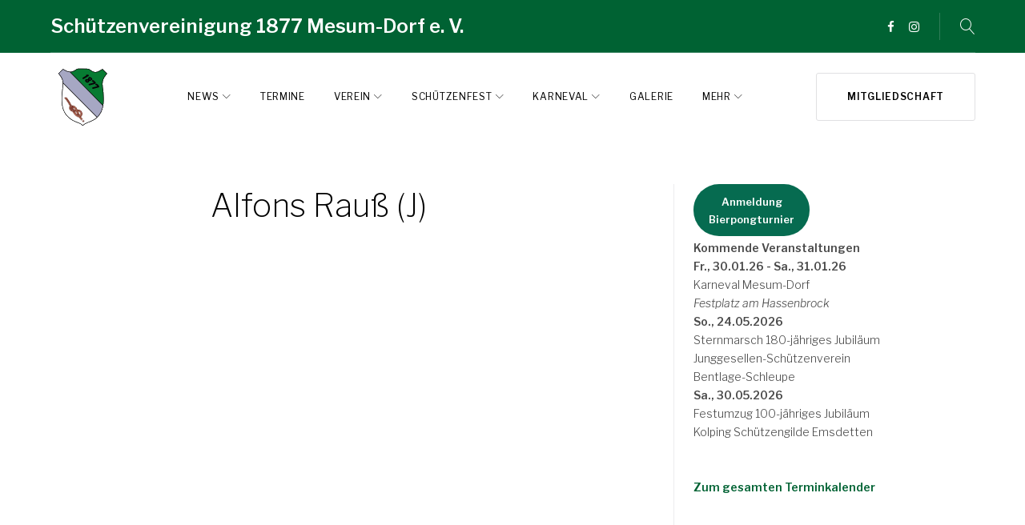

--- FILE ---
content_type: text/html; charset=UTF-8
request_url: https://dorfschuetzen.de/timeline-post/alfons-rauss-j/
body_size: 37497
content:
<!DOCTYPE html>
<html lang="de">
<head>
<meta charset="UTF-8">
<link rel="profile" href="https://gmpg.org/xfn/11">
<link rel="pingback" href="https://dorfschuetzen.de/xmlrpc.php">

<meta name="viewport" content="width=device-width, initial-scale=1, maximum-scale=1, user-scalable=no" />
<title>Alfons Rauß (J) &#8211; Schützenvereinigung 1877 Mesum-Dorf e. V.</title>
<meta name='robots' content='max-image-preview:large' />
<link rel="alternate" type="application/rss+xml" title="Schützenvereinigung 1877 Mesum-Dorf e. V. &raquo; Feed" href="https://dorfschuetzen.de/feed/" />
<link rel="alternate" type="application/rss+xml" title="Schützenvereinigung 1877 Mesum-Dorf e. V. &raquo; Kommentar-Feed" href="https://dorfschuetzen.de/comments/feed/" />
<script consent-skip-blocker="1" data-skip-lazy-load="js-extra" data-cfasync="false">
(function () {
  // Web Font Loader compatibility (https://github.com/typekit/webfontloader)
  var modules = {
    typekit: "https://use.typekit.net",
    google: "https://fonts.googleapis.com/"
  };

  var load = function (config) {
    setTimeout(function () {
      var a = window.consentApi;

      // Only when blocker is active
      if (a) {
        // Iterate all modules and handle in a single `WebFont.load`
        Object.keys(modules).forEach(function (module) {
          var newConfigWithoutOtherModules = JSON.parse(
            JSON.stringify(config)
          );
          Object.keys(modules).forEach(function (toRemove) {
            if (toRemove !== module) {
              delete newConfigWithoutOtherModules[toRemove];
            }
          });

          if (newConfigWithoutOtherModules[module]) {
            a.unblock(modules[module]).then(function () {
              var originalLoad = window.WebFont.load;
              if (originalLoad !== load) {
                originalLoad(newConfigWithoutOtherModules);
              }
            });
          }
        });
      }
    }, 0);
  };

  if (!window.WebFont) {
    window.WebFont = {
      load: load
    };
  }
})();
</script><style>[consent-id]:not(.rcb-content-blocker):not([consent-transaction-complete]):not([consent-visual-use-parent^="children:"]):not([consent-confirm]){opacity:0!important;}
.rcb-content-blocker+.rcb-content-blocker-children-fallback~*{display:none!important;}</style><link rel="preload" href="https://dorfschuetzen.de/wp-content/cdd531d9ab70ad90ca4348f0d1bac8d7/dist/401614228.js?ver=ebb33f508d1107f89ab32502327deb71" as="script" />
<link rel="preload" href="https://dorfschuetzen.de/wp-content/cdd531d9ab70ad90ca4348f0d1bac8d7/dist/1544561183.js?ver=cc49750243891831b7f85afee2c0edaa" as="script" />
<link rel="preload" href="https://dorfschuetzen.de/wp-content/plugins/real-cookie-banner/public/lib/animate.css/animate.min.css?ver=4.1.1" as="style" />
<script data-cfasync="false" type="text/javascript" defer src="https://dorfschuetzen.de/wp-content/cdd531d9ab70ad90ca4348f0d1bac8d7/dist/401614228.js?ver=ebb33f508d1107f89ab32502327deb71" id="real-cookie-banner-vendor-real-cookie-banner-banner-js"></script>
<script type="application/json" data-skip-lazy-load="js-extra" data-skip-moving="true" data-no-defer nitro-exclude data-alt-type="application/ld+json" data-dont-merge data-wpmeteor-nooptimize="true" data-cfasync="false" id="a9f48a6f56ef22849c135d4f8828784931-js-extra">{"slug":"real-cookie-banner","textDomain":"real-cookie-banner","version":"5.0.8","restUrl":"https:\/\/dorfschuetzen.de\/wp-json\/real-cookie-banner\/v1\/","restNamespace":"real-cookie-banner\/v1","restPathObfuscateOffset":"f8d64d49e7c33cfc","restRoot":"https:\/\/dorfschuetzen.de\/wp-json\/","restQuery":{"_v":"5.0.8","_locale":"user"},"restNonce":"9256eccf48","restRecreateNonceEndpoint":"https:\/\/dorfschuetzen.de\/wp-admin\/admin-ajax.php?action=rest-nonce","publicUrl":"https:\/\/dorfschuetzen.de\/wp-content\/plugins\/real-cookie-banner\/public\/","chunkFolder":"dist","chunksLanguageFolder":"https:\/\/dorfschuetzen.de\/wp-content\/languages\/mo-cache\/real-cookie-banner\/","chunks":{"chunk-config-tab-blocker.lite.js":["de_DE-83d48f038e1cf6148175589160cda67e","de_DE-f3a58573f9ed1125e6441a73d3b01af3","de_DE-2e71c8c1d3d1be59acee11970e254e0e","de_DE-e8b2dd606e80931c891d633086cb8b96"],"chunk-config-tab-blocker.pro.js":["de_DE-ddf5ae983675e7b6eec2afc2d53654a2","de_DE-deb51440a0996dcecf5eb89c54cecce2","de_DE-656298de7f62f753c3a40cc13ac6f0cb","de_DE-9913ad75dad534aa8026de24a0203a7e"],"chunk-config-tab-consent.lite.js":["de_DE-3823d7521a3fc2857511061e0d660408"],"chunk-config-tab-consent.pro.js":["de_DE-9cb9ecf8c1e8ce14036b5f3a5e19f098"],"chunk-config-tab-cookies.lite.js":["de_DE-1a51b37d0ef409906245c7ed80d76040","de_DE-f3a58573f9ed1125e6441a73d3b01af3","de_DE-2e71c8c1d3d1be59acee11970e254e0e"],"chunk-config-tab-cookies.pro.js":["de_DE-572ee75deed92e7a74abba4b86604687","de_DE-deb51440a0996dcecf5eb89c54cecce2","de_DE-656298de7f62f753c3a40cc13ac6f0cb"],"chunk-config-tab-dashboard.lite.js":["de_DE-f843c51245ecd2b389746275b3da66b6"],"chunk-config-tab-dashboard.pro.js":["de_DE-ae5ae8f925f0409361cfe395645ac077"],"chunk-config-tab-import.lite.js":["de_DE-66df94240f04843e5a208823e466a850"],"chunk-config-tab-import.pro.js":["de_DE-e5fee6b51986d4ff7a051d6f6a7b076a"],"chunk-config-tab-licensing.lite.js":["de_DE-e01f803e4093b19d6787901b9591b5a6"],"chunk-config-tab-licensing.pro.js":["de_DE-4918ea9704f47c2055904e4104d4ffba"],"chunk-config-tab-scanner.lite.js":["de_DE-b10b39f1099ef599835c729334e38429"],"chunk-config-tab-scanner.pro.js":["de_DE-752a1502ab4f0bebfa2ad50c68ef571f"],"chunk-config-tab-settings.lite.js":["de_DE-37978e0b06b4eb18b16164a2d9c93a2c"],"chunk-config-tab-settings.pro.js":["de_DE-e59d3dcc762e276255c8989fbd1f80e3"],"chunk-config-tab-tcf.lite.js":["de_DE-4f658bdbf0aa370053460bc9e3cd1f69","de_DE-f3a58573f9ed1125e6441a73d3b01af3","de_DE-e8b2dd606e80931c891d633086cb8b96"],"chunk-config-tab-tcf.pro.js":["de_DE-e1e83d5b8a28f1f91f63b9de2a8b181a","de_DE-deb51440a0996dcecf5eb89c54cecce2","de_DE-9913ad75dad534aa8026de24a0203a7e"]},"others":{"customizeValuesBanner":"{\"layout\":{\"type\":\"banner\",\"maxHeightEnabled\":false,\"maxHeight\":740,\"dialogMaxWidth\":510,\"dialogPosition\":\"middleCenter\",\"dialogMargin\":[0,0,0,0],\"bannerPosition\":\"bottom\",\"bannerMaxWidth\":1024,\"dialogBorderRadius\":3,\"borderRadius\":5,\"animationIn\":\"none\",\"animationInDuration\":1000,\"animationInOnlyMobile\":true,\"animationOut\":\"fadeOut\",\"animationOutDuration\":500,\"animationOutOnlyMobile\":true,\"overlay\":false,\"overlayBg\":\"#000000\",\"overlayBgAlpha\":38,\"overlayBlur\":2},\"decision\":{\"acceptAll\":\"button\",\"acceptEssentials\":\"button\",\"showCloseIcon\":false,\"acceptIndividual\":\"link\",\"buttonOrder\":\"all,essential,save,individual\",\"showGroups\":true,\"groupsFirstView\":false,\"saveButton\":\"always\"},\"design\":{\"bg\":\"#ffffff\",\"textAlign\":\"left\",\"linkTextDecoration\":\"underline\",\"borderWidth\":0,\"borderColor\":\"#ffffff\",\"fontSize\":12,\"fontColor\":\"#2b2b2b\",\"fontInheritFamily\":true,\"fontFamily\":\"Arial, Helvetica, sans-serif\",\"fontWeight\":\"lighter\",\"boxShadowEnabled\":true,\"boxShadowOffsetX\":0,\"boxShadowOffsetY\":0,\"boxShadowBlurRadius\":17,\"boxShadowSpreadRadius\":0,\"boxShadowColor\":\"#000000\",\"boxShadowColorAlpha\":20},\"headerDesign\":{\"inheritBg\":true,\"bg\":\"#f4f4f4\",\"inheritTextAlign\":true,\"textAlign\":\"center\",\"padding\":[2,20,2,20],\"logo\":\"\",\"logoRetina\":\"\",\"logoMaxHeight\":40,\"logoPosition\":\"left\",\"logoMargin\":[5,15,5,15],\"fontSize\":18,\"fontColor\":\"#2b2b2b\",\"fontInheritFamily\":true,\"fontFamily\":\"Arial, Helvetica, sans-serif\",\"fontWeight\":\"normal\",\"borderWidth\":1,\"borderColor\":\"#efefef\"},\"bodyDesign\":{\"padding\":[5,20,5,20],\"descriptionInheritFontSize\":true,\"descriptionFontSize\":13,\"dottedGroupsInheritFontSize\":true,\"dottedGroupsFontSize\":13,\"dottedGroupsBulletColor\":\"#15779b\",\"teachingsInheritTextAlign\":true,\"teachingsTextAlign\":\"center\",\"teachingsSeparatorActive\":true,\"teachingsSeparatorWidth\":50,\"teachingsSeparatorHeight\":1,\"teachingsSeparatorColor\":\"#15779b\",\"teachingsInheritFontSize\":false,\"teachingsFontSize\":12,\"teachingsInheritFontColor\":false,\"teachingsFontColor\":\"#7c7c7c\",\"accordionMargin\":[10,0,5,0],\"accordionPadding\":[5,10,5,10],\"accordionArrowType\":\"outlined\",\"accordionArrowColor\":\"#15779b\",\"accordionBg\":\"#ffffff\",\"accordionActiveBg\":\"#f9f9f9\",\"accordionHoverBg\":\"#efefef\",\"accordionBorderWidth\":1,\"accordionBorderColor\":\"#efefef\",\"accordionTitleFontSize\":12,\"accordionTitleFontColor\":\"#2b2b2b\",\"accordionTitleFontWeight\":\"normal\",\"accordionDescriptionMargin\":[5,0,0,0],\"accordionDescriptionFontSize\":12,\"accordionDescriptionFontColor\":\"#757575\",\"accordionDescriptionFontWeight\":\"normal\",\"acceptAllOneRowLayout\":false,\"acceptAllPadding\":[10,10,10,10],\"acceptAllBg\":\"#056326\",\"acceptAllTextAlign\":\"center\",\"acceptAllFontSize\":18,\"acceptAllFontColor\":\"#ffffff\",\"acceptAllFontWeight\":\"normal\",\"acceptAllBorderWidth\":0,\"acceptAllBorderColor\":\"#000000\",\"acceptAllHoverBg\":\"#065614\",\"acceptAllHoverFontColor\":\"#ffffff\",\"acceptAllHoverBorderColor\":\"#000000\",\"acceptEssentialsUseAcceptAll\":false,\"acceptEssentialsButtonType\":\"\",\"acceptEssentialsPadding\":[10,10,10,10],\"acceptEssentialsBg\":\"#efefef\",\"acceptEssentialsTextAlign\":\"center\",\"acceptEssentialsFontSize\":16,\"acceptEssentialsFontColor\":\"#0a0a0a\",\"acceptEssentialsFontWeight\":\"normal\",\"acceptEssentialsBorderWidth\":0,\"acceptEssentialsBorderColor\":\"#000000\",\"acceptEssentialsHoverBg\":\"#e8e8e8\",\"acceptEssentialsHoverFontColor\":\"#000000\",\"acceptEssentialsHoverBorderColor\":\"#000000\",\"acceptIndividualPadding\":[0,5,0,5],\"acceptIndividualBg\":\"#ffffff\",\"acceptIndividualTextAlign\":\"center\",\"acceptIndividualFontSize\":14,\"acceptIndividualFontColor\":\"#7c7c7c\",\"acceptIndividualFontWeight\":\"normal\",\"acceptIndividualBorderWidth\":0,\"acceptIndividualBorderColor\":\"#000000\",\"acceptIndividualHoverBg\":\"#ffffff\",\"acceptIndividualHoverFontColor\":\"#2b2b2b\",\"acceptIndividualHoverBorderColor\":\"#000000\"},\"footerDesign\":{\"poweredByLink\":true,\"inheritBg\":false,\"bg\":\"#fcfcfc\",\"inheritTextAlign\":true,\"textAlign\":\"center\",\"padding\":[2,20,2,20],\"fontSize\":14,\"fontColor\":\"#7c7c7c\",\"fontInheritFamily\":true,\"fontFamily\":\"Arial, Helvetica, sans-serif\",\"fontWeight\":\"normal\",\"hoverFontColor\":\"#2b2b2b\",\"borderWidth\":1,\"borderColor\":\"#efefef\",\"languageSwitcher\":\"flags\"},\"texts\":{\"headline\":\"Privatsph\\u00e4re-Einstellungen\",\"description\":\"Wir verwenden Cookies und \\u00e4hnliche Technologien auf unserer Website und verarbeiten personenbezogene Daten (z.B. deine IP-Adresse) \\u00fcber dich. Wir teilen diese Daten auch mit Dritten. Die Datenverarbeitung kann mit deiner Einwilligung oder auf Basis eines berechtigten Interesses erfolgen, dem du in den individuellen Privatsph\\u00e4re-Einstellungen widersprechen kannst. Du hast das Recht, nur in essenzielle Services einzuwilligen und deine Einwilligung in der Datenschutzerkl\\u00e4rung zu einem sp\\u00e4teren Zeitpunkt zu \\u00e4ndern oder zu widerrufen.\",\"acceptAll\":\"Alle akzeptieren\",\"acceptEssentials\":\"Weiter ohne Einwilligung\",\"acceptIndividual\":\"Individuelle Privatsph\\u00e4re-Einstellungen\",\"poweredBy\":\"0\",\"dataProcessingInUnsafeCountries\":\"Einige Services verarbeiten personenbezogene Daten in unsicheren Drittl\\u00e4ndern. Indem du in die Nutzung dieser Services einwilligst, erkl\\u00e4rst du dich auch mit der Verarbeitung deiner Daten in diesen unsicheren Drittl\\u00e4ndern gem\\u00e4\\u00df {{legalBasis}} einverstanden. Dies birgt das Risiko, dass deine Daten von Beh\\u00f6rden zu Kontroll- und \\u00dcberwachungszwecken verarbeitet werden, m\\u00f6glicherweise ohne die M\\u00f6glichkeit eines Rechtsbehelfs.\",\"ageNoticeBanner\":\"Du bist unter {{minAge}} Jahre alt? Dann kannst du nicht in optionale Services einwilligen. Du kannst deine Eltern oder Erziehungsberechtigten bitten, mit dir in diese Services einzuwilligen.\",\"ageNoticeBlocker\":\"Du bist unter {{minAge}} Jahre alt? Leider darfst du diesem Service nicht selbst zustimmen, um diese Inhalte zu sehen. Bitte deine Eltern oder Erziehungsberechtigten, dem Service mit dir zuzustimmen!\",\"listServicesNotice\":\"Wenn du alle Services akzeptierst, erlaubst du, dass {{services}} geladen werden. Diese sind nach ihrem Zweck in Gruppen {{serviceGroups}} unterteilt (Zugeh\\u00f6rigkeit durch hochgestellte Zahlen gekennzeichnet).\",\"listServicesLegitimateInterestNotice\":\"Au\\u00dferdem werden {{services}} auf der Grundlage eines berechtigten Interesses geladen.\",\"consentForwardingExternalHosts\":\"Deine Einwilligung gilt auch auf {{websites}}.\",\"blockerHeadline\":\"{{name}} aufgrund von Privatsph\\u00e4re-Einstellungen blockiert\",\"blockerLinkShowMissing\":\"Zeige alle Services, denen du noch zustimmen musst\",\"blockerLoadButton\":\"Erforderliche Services akzeptieren und Inhalte laden\",\"blockerAcceptInfo\":\"Wenn du die blockierten Inhalte l\\u00e4dst, werden deine Datenschutzeinstellungen angepasst. Inhalte aus diesem Service werden in Zukunft nicht mehr blockiert. Du hast das Recht, deine Entscheidung jederzeit zu widerrufen oder zu \\u00e4ndern.\",\"stickyHistory\":\"Historie der Privatsph\\u00e4re-Einstellungen\",\"stickyRevoke\":\"Einwilligungen widerrufen\",\"stickyRevokeSuccessMessage\":\"Du hast die Einwilligung f\\u00fcr Services mit dessen Cookies und Verarbeitung personenbezogener Daten erfolgreich widerrufen. Die Seite wird jetzt neu geladen!\",\"stickyChange\":\"Privatsph\\u00e4re-Einstellungen \\u00e4ndern\"},\"individualLayout\":{\"inheritDialogMaxWidth\":false,\"dialogMaxWidth\":970,\"inheritBannerMaxWidth\":false,\"bannerMaxWidth\":1980,\"descriptionTextAlign\":\"left\"},\"group\":{\"checkboxBg\":\"#f0f0f0\",\"checkboxBorderWidth\":1,\"checkboxBorderColor\":\"#d2d2d2\",\"checkboxActiveColor\":\"#ffffff\",\"checkboxActiveBg\":\"#15779b\",\"checkboxActiveBorderColor\":\"#11607d\",\"groupInheritBg\":true,\"groupBg\":\"#f4f4f4\",\"groupPadding\":[15,15,15,15],\"groupSpacing\":10,\"groupBorderRadius\":5,\"groupBorderWidth\":1,\"groupBorderColor\":\"#f4f4f4\",\"headlineFontSize\":16,\"headlineFontWeight\":\"normal\",\"headlineFontColor\":\"#2b2b2b\",\"descriptionFontSize\":14,\"descriptionFontColor\":\"#7c7c7c\",\"linkColor\":\"#7c7c7c\",\"linkHoverColor\":\"#2b2b2b\",\"detailsHideLessRelevant\":true},\"saveButton\":{\"useAcceptAll\":false,\"type\":\"button\",\"padding\":[10,10,10,10],\"bg\":\"#efefef\",\"textAlign\":\"center\",\"fontSize\":16,\"fontColor\":\"#0a0a0a\",\"fontWeight\":\"normal\",\"borderWidth\":0,\"borderColor\":\"#000000\",\"hoverBg\":\"#e8e8e8\",\"hoverFontColor\":\"#000000\",\"hoverBorderColor\":\"#000000\"},\"individualTexts\":{\"headline\":\"Individuelle Privatsph\\u00e4re-Einstellungen\",\"description\":\"Wir verwenden Cookies und \\u00e4hnliche Technologien auf unserer Website und verarbeiten personenbezogene Daten (z.B. deine IP-Adresse) \\u00fcber dich. Wir teilen diese Daten auch mit Dritten. Die Datenverarbeitung kann mit deiner Einwilligung oder auf der Grundlage eines berechtigten Interesses erfolgen, dem du widersprechen kannst. Du hast das Recht, nur in essenzielle Services einzuwilligen und deine Einwilligung zu einem sp\\u00e4teren Zeitpunkt in der Datenschutzerkl\\u00e4rung zu \\u00e4ndern oder zu widerrufen. Nachfolgend findest du eine \\u00dcbersicht \\u00fcber alle Services, die von dieser Website genutzt werden. Du kannst detaillierte Informationen zu jedem Service einsehen und diesen einzeln zustimmen oder von deinem Widerspruchsrecht Gebrauch machen.\",\"save\":\"Individuelle Auswahlen speichern\",\"showMore\":\"Service-Informationen anzeigen\",\"hideMore\":\"Service-Informationen ausblenden\",\"postamble\":\"\"},\"mobile\":{\"enabled\":true,\"maxHeight\":400,\"hideHeader\":false,\"alignment\":\"bottom\",\"scalePercent\":90,\"scalePercentVertical\":-50},\"sticky\":{\"enabled\":false,\"animationsEnabled\":true,\"alignment\":\"left\",\"bubbleBorderRadius\":50,\"icon\":\"fingerprint\",\"iconCustom\":\"\",\"iconCustomRetina\":\"\",\"iconSize\":30,\"iconColor\":\"#ffffff\",\"bubbleMargin\":[10,20,20,20],\"bubblePadding\":15,\"bubbleBg\":\"#15779b\",\"bubbleBorderWidth\":0,\"bubbleBorderColor\":\"#10556f\",\"boxShadowEnabled\":true,\"boxShadowOffsetX\":0,\"boxShadowOffsetY\":2,\"boxShadowBlurRadius\":5,\"boxShadowSpreadRadius\":1,\"boxShadowColor\":\"#105b77\",\"boxShadowColorAlpha\":40,\"bubbleHoverBg\":\"#ffffff\",\"bubbleHoverBorderColor\":\"#000000\",\"hoverIconColor\":\"#000000\",\"hoverIconCustom\":\"\",\"hoverIconCustomRetina\":\"\",\"menuFontSize\":16,\"menuBorderRadius\":5,\"menuItemSpacing\":10,\"menuItemPadding\":[5,10,5,10]},\"customCss\":{\"css\":\"\",\"antiAdBlocker\":\"y\"}}","isPro":false,"showProHints":false,"proUrl":"https:\/\/devowl.io\/de\/go\/real-cookie-banner?source=rcb-lite","showLiteNotice":true,"frontend":{"groups":"[{\"id\":174,\"name\":\"Essenziell\",\"slug\":\"essenziell\",\"description\":\"Essenzielle Services sind f\\u00fcr die grundlegende Funktionalit\\u00e4t der Website erforderlich. Sie enthalten nur technisch notwendige Services. Diesen Services kann nicht widersprochen werden.\",\"isEssential\":true,\"isDefault\":true,\"items\":[{\"id\":12465,\"name\":\"Real Cookie Banner\",\"purpose\":\"Real Cookie Banner bittet Website-Besucher um die Einwilligung zum Setzen von Cookies und zur Verarbeitung personenbezogener Daten. Dazu wird jedem Website-Besucher eine UUID (pseudonyme Identifikation des Nutzers) zugewiesen, die bis zum Ablauf des Cookies zur Speicherung der Einwilligung g\\u00fcltig ist. Cookies werden dazu verwendet, um zu testen, ob Cookies gesetzt werden k\\u00f6nnen, um Referenz auf die dokumentierte Einwilligung zu speichern, um zu speichern, in welche Services aus welchen Service-Gruppen der Besucher eingewilligt hat, und, falls Einwilligung nach dem Transparency & Consent Framework (TCF) eingeholt werden, um die Einwilligungen in TCF Partner, Zwecke, besondere Zwecke, Funktionen und besondere Funktionen zu speichern. Im Rahmen der Darlegungspflicht nach DSGVO wird die erhobene Einwilligung vollumf\\u00e4nglich dokumentiert. Dazu z\\u00e4hlt neben den Services und Service-Gruppen, in welche der Besucher eingewilligt hat, und falls Einwilligung nach dem TCF Standard eingeholt werden, in welche TCF Partner, Zwecke und Funktionen der Besucher eingewilligt hat, alle Einstellungen des Cookie Banners zum Zeitpunkt der Einwilligung als auch die technischen Umst\\u00e4nde (z.B. Gr\\u00f6\\u00dfe des Sichtbereichs bei der Einwilligung) und die Nutzerinteraktionen (z.B. Klick auf Buttons), die zur Einwilligung gef\\u00fchrt haben. Die Einwilligung wird pro Sprache einmal erhoben.\",\"providerContact\":{\"phone\":\"\",\"email\":\"\",\"link\":\"\"},\"isProviderCurrentWebsite\":true,\"provider\":\"Sch\\u00fctzenvereinigung 1877 Mesum-Dorf e.V.\",\"uniqueName\":\"real-cookie-banner\",\"isEmbeddingOnlyExternalResources\":false,\"legalBasis\":\"legal-requirement\",\"dataProcessingInCountries\":[],\"dataProcessingInCountriesSpecialTreatments\":[],\"technicalDefinitions\":[{\"type\":\"http\",\"name\":\"real_cookie_banner*\",\"host\":\".dorfschuetzen.de\",\"duration\":365,\"durationUnit\":\"d\",\"isSessionDuration\":false,\"purpose\":\"Eindeutiger Identifikator f\\u00fcr die Einwilligung, aber nicht f\\u00fcr den Website-Besucher. Revisionshash f\\u00fcr die Einstellungen des Cookie-Banners (Texte, Farben, Funktionen, Servicegruppen, Dienste, Content Blocker usw.). IDs f\\u00fcr eingewilligte Services und Service-Gruppen.\"},{\"type\":\"http\",\"name\":\"real_cookie_banner*-tcf\",\"host\":\".dorfschuetzen.de\",\"duration\":365,\"durationUnit\":\"d\",\"isSessionDuration\":false,\"purpose\":\"Im Rahmen von TCF gesammelte Einwilligungen, die im TC-String-Format gespeichert werden, einschlie\\u00dflich TCF-Vendoren, -Zwecke, -Sonderzwecke, -Funktionen und -Sonderfunktionen.\"},{\"type\":\"http\",\"name\":\"real_cookie_banner*-gcm\",\"host\":\".dorfschuetzen.de\",\"duration\":365,\"durationUnit\":\"d\",\"isSessionDuration\":false,\"purpose\":\"Die im Google Consent Mode gesammelten Einwilligungen in die verschiedenen Einwilligungstypen (Zwecke) werden f\\u00fcr alle mit dem Google Consent Mode kompatiblen Services gespeichert.\"},{\"type\":\"http\",\"name\":\"real_cookie_banner-test\",\"host\":\".dorfschuetzen.de\",\"duration\":365,\"durationUnit\":\"d\",\"isSessionDuration\":false,\"purpose\":\"Cookie, der gesetzt wurde, um die Funktionalit\\u00e4t von HTTP-Cookies zu testen. Wird sofort nach dem Test gel\\u00f6scht.\"},{\"type\":\"local\",\"name\":\"real_cookie_banner*\",\"host\":\"https:\\\/\\\/dorfschuetzen.de\",\"duration\":1,\"durationUnit\":\"d\",\"isSessionDuration\":false,\"purpose\":\"Eindeutiger Identifikator f\\u00fcr die Einwilligung, aber nicht f\\u00fcr den Website-Besucher. Revisionshash f\\u00fcr die Einstellungen des Cookie-Banners (Texte, Farben, Funktionen, Service-Gruppen, Services, Content Blocker usw.). IDs f\\u00fcr eingewilligte Services und Service-Gruppen. Wird nur solange gespeichert, bis die Einwilligung auf dem Website-Server dokumentiert ist.\"},{\"type\":\"local\",\"name\":\"real_cookie_banner*-tcf\",\"host\":\"https:\\\/\\\/dorfschuetzen.de\",\"duration\":1,\"durationUnit\":\"d\",\"isSessionDuration\":false,\"purpose\":\"Im Rahmen von TCF gesammelte Einwilligungen werden im TC-String-Format gespeichert, einschlie\\u00dflich TCF Vendoren, Zwecke, besondere Zwecke, Funktionen und besondere Funktionen. Wird nur solange gespeichert, bis die Einwilligung auf dem Website-Server dokumentiert ist.\"},{\"type\":\"local\",\"name\":\"real_cookie_banner*-gcm\",\"host\":\"https:\\\/\\\/dorfschuetzen.de\",\"duration\":1,\"durationUnit\":\"d\",\"isSessionDuration\":false,\"purpose\":\"Im Rahmen des Google Consent Mode erfasste Einwilligungen werden f\\u00fcr alle mit dem Google Consent Mode kompatiblen Services in Einwilligungstypen (Zwecke) gespeichert. Wird nur solange gespeichert, bis die Einwilligung auf dem Website-Server dokumentiert ist.\"},{\"type\":\"local\",\"name\":\"real_cookie_banner-consent-queue*\",\"host\":\"https:\\\/\\\/dorfschuetzen.de\",\"duration\":1,\"durationUnit\":\"d\",\"isSessionDuration\":false,\"purpose\":\"Lokale Zwischenspeicherung (Caching) der Auswahl im Cookie-Banner, bis der Server die Einwilligung dokumentiert; Dokumentation periodisch oder bei Seitenwechseln versucht, wenn der Server nicht verf\\u00fcgbar oder \\u00fcberlastet ist.\"}],\"codeDynamics\":[],\"providerPrivacyPolicyUrl\":\"\",\"providerLegalNoticeUrl\":\"\",\"tagManagerOptInEventName\":\"\",\"tagManagerOptOutEventName\":\"\",\"googleConsentModeConsentTypes\":[],\"executePriority\":10,\"codeOptIn\":\"\",\"executeCodeOptInWhenNoTagManagerConsentIsGiven\":false,\"codeOptOut\":\"\",\"executeCodeOptOutWhenNoTagManagerConsentIsGiven\":false,\"deleteTechnicalDefinitionsAfterOptOut\":false,\"codeOnPageLoad\":\"\",\"presetId\":\"real-cookie-banner\"}]},{\"id\":175,\"name\":\"Funktional\",\"slug\":\"funktional\",\"description\":\"Funktionale Services sind notwendig, um \\u00fcber die wesentliche Funktionalit\\u00e4t der Website hinausgehende Features wie h\\u00fcbschere Schriftarten, Videowiedergabe oder interaktive Web 2.0-Features bereitzustellen. Inhalte von z.B. Video- und Social Media-Plattformen sind standardm\\u00e4\\u00dfig gesperrt und k\\u00f6nnen zugestimmt werden. Wenn dem Service zugestimmt wird, werden diese Inhalte automatisch ohne weitere manuelle Einwilligung geladen.\",\"isEssential\":false,\"isDefault\":true,\"items\":[{\"id\":12487,\"name\":\"YouTube\",\"purpose\":\"YouTube erm\\u00f6glicht die direkte Einbettung von auf youtube.com ver\\u00f6ffentlichten Inhalten in Websites. Die Cookies werden verwendet, um besuchte Websites und detaillierte Statistiken \\u00fcber das Nutzerverhalten zu sammeln. Diese Daten k\\u00f6nnen mit den Daten der auf youtube.com und google.com angemeldeten Nutzer verkn\\u00fcpft werden.\",\"providerContact\":{\"phone\":\"\",\"email\":\"\",\"link\":\"\"},\"isProviderCurrentWebsite\":false,\"provider\":\"Google Ireland Limited\",\"uniqueName\":\"youtube\",\"isEmbeddingOnlyExternalResources\":false,\"legalBasis\":\"consent\",\"dataProcessingInCountries\":[\"US\"],\"dataProcessingInCountriesSpecialTreatments\":[],\"technicalDefinitions\":[{\"type\":\"http\",\"name\":\"SIDCC\",\"host\":\".youtube.com\",\"duration\":1,\"durationUnit\":\"y\",\"isSessionDuration\":false,\"purpose\":\"\"},{\"type\":\"http\",\"name\":\"__Secure-3PAPISID\",\"host\":\".youtube.com\",\"duration\":2,\"durationUnit\":\"y\",\"isSessionDuration\":false,\"purpose\":\"\"},{\"type\":\"http\",\"name\":\"__Secure-APISID\",\"host\":\".youtube.com\",\"duration\":1,\"durationUnit\":\"mo\",\"isSessionDuration\":false,\"purpose\":\"\"},{\"type\":\"http\",\"name\":\"__Secure-SSID\",\"host\":\".youtube.com\",\"duration\":1,\"durationUnit\":\"mo\",\"isSessionDuration\":false,\"purpose\":\"\"},{\"type\":\"http\",\"name\":\"__Secure-HSID\",\"host\":\".youtube.com\",\"duration\":1,\"durationUnit\":\"mo\",\"isSessionDuration\":false,\"purpose\":\"\"},{\"type\":\"http\",\"name\":\"APISID\",\"host\":\".youtube.com\",\"duration\":6,\"durationUnit\":\"mo\",\"isSessionDuration\":false,\"purpose\":\"\"},{\"type\":\"http\",\"name\":\"__Secure-3PSID\",\"host\":\".youtube.com\",\"duration\":6,\"durationUnit\":\"mo\",\"isSessionDuration\":false,\"purpose\":\"\"},{\"type\":\"http\",\"name\":\"SAPISID\",\"host\":\".youtube.com\",\"duration\":2,\"durationUnit\":\"y\",\"isSessionDuration\":false,\"purpose\":\"\"},{\"type\":\"http\",\"name\":\"HSID\",\"host\":\".youtube.com\",\"duration\":6,\"durationUnit\":\"mo\",\"isSessionDuration\":false,\"purpose\":\"\"},{\"type\":\"http\",\"name\":\"SSID\",\"host\":\".youtube.com\",\"duration\":2,\"durationUnit\":\"y\",\"isSessionDuration\":false,\"purpose\":\"\"},{\"type\":\"http\",\"name\":\"SID\",\"host\":\".youtube.com\",\"duration\":6,\"durationUnit\":\"mo\",\"isSessionDuration\":false,\"purpose\":\"\"},{\"type\":\"http\",\"name\":\"1P_JAR\",\"host\":\".youtube.com\",\"duration\":1,\"durationUnit\":\"mo\",\"isSessionDuration\":false,\"purpose\":\"\"},{\"type\":\"http\",\"name\":\"SEARCH_SAMESITE\",\"host\":\".youtube.com\",\"duration\":6,\"durationUnit\":\"mo\",\"isSessionDuration\":false,\"purpose\":\"\"},{\"type\":\"http\",\"name\":\"CONSENT\",\"host\":\".youtube.com\",\"duration\":6,\"durationUnit\":\"y\",\"isSessionDuration\":false,\"purpose\":\"\"},{\"type\":\"http\",\"name\":\"YSC\",\"host\":\".youtube.com\",\"duration\":0,\"durationUnit\":\"y\",\"isSessionDuration\":true,\"purpose\":\"\"},{\"type\":\"http\",\"name\":\"SIDCC\",\"host\":\".youtube.com\",\"duration\":6,\"durationUnit\":\"mo\",\"isSessionDuration\":false,\"purpose\":\"\"},{\"type\":\"http\",\"name\":\"LOGIN_INFO\",\"host\":\".youtube.com\",\"duration\":2,\"durationUnit\":\"y\",\"isSessionDuration\":false,\"purpose\":\"\"},{\"type\":\"http\",\"name\":\"HSID\",\"host\":\".youtube.com\",\"duration\":2,\"durationUnit\":\"y\",\"isSessionDuration\":false,\"purpose\":\"\"},{\"type\":\"http\",\"name\":\"VISITOR_INFO1_LIVE\",\"host\":\".youtube.com\",\"duration\":6,\"durationUnit\":\"mo\",\"isSessionDuration\":false,\"purpose\":\"\"},{\"type\":\"http\",\"name\":\"__Secure-3PAPISID\",\"host\":\".youtube.com\",\"duration\":6,\"durationUnit\":\"mo\",\"isSessionDuration\":false,\"purpose\":\"\"},{\"type\":\"http\",\"name\":\"CONSENT\",\"host\":\".youtube.com\",\"duration\":18,\"durationUnit\":\"y\",\"isSessionDuration\":false,\"purpose\":\"\"},{\"type\":\"http\",\"name\":\"SSID\",\"host\":\".youtube.com\",\"duration\":6,\"durationUnit\":\"mo\",\"isSessionDuration\":false,\"purpose\":\"\"},{\"type\":\"http\",\"name\":\"__Secure-SSID\",\"host\":\".youtube.com\",\"duration\":1,\"durationUnit\":\"mo\",\"isSessionDuration\":false,\"purpose\":\"\"},{\"type\":\"http\",\"name\":\"__Secure-APISID\",\"host\":\".youtube.com\",\"duration\":1,\"durationUnit\":\"mo\",\"isSessionDuration\":false,\"purpose\":\"\"},{\"type\":\"http\",\"name\":\"__Secure-HSID\",\"host\":\".youtube.com\",\"duration\":1,\"durationUnit\":\"mo\",\"isSessionDuration\":false,\"purpose\":\"\"},{\"type\":\"http\",\"name\":\"SAPISID\",\"host\":\".youtube.com\",\"duration\":6,\"durationUnit\":\"mo\",\"isSessionDuration\":false,\"purpose\":\"\"},{\"type\":\"http\",\"name\":\"APISID\",\"host\":\".youtube.com\",\"duration\":2,\"durationUnit\":\"y\",\"isSessionDuration\":false,\"purpose\":\"\"},{\"type\":\"http\",\"name\":\"__Secure-3PSID\",\"host\":\".youtube.com\",\"duration\":2,\"durationUnit\":\"y\",\"isSessionDuration\":false,\"purpose\":\"\"},{\"type\":\"http\",\"name\":\"PREF\",\"host\":\".youtube.com\",\"duration\":8,\"durationUnit\":\"mo\",\"isSessionDuration\":false,\"purpose\":\"\"},{\"type\":\"http\",\"name\":\"SID\",\"host\":\".youtube.com\",\"duration\":2,\"durationUnit\":\"y\",\"isSessionDuration\":false,\"purpose\":\"\"},{\"type\":\"http\",\"name\":\"s_gl\",\"host\":\".youtube.com\",\"duration\":0,\"durationUnit\":\"y\",\"isSessionDuration\":true,\"purpose\":\"\"},{\"type\":\"http\",\"name\":\"SIDCC\",\"host\":\".google.com\",\"duration\":1,\"durationUnit\":\"y\",\"isSessionDuration\":false,\"purpose\":\"\"},{\"type\":\"http\",\"name\":\"__Secure-3PAPISID\",\"host\":\".google.com\",\"duration\":2,\"durationUnit\":\"y\",\"isSessionDuration\":false,\"purpose\":\"\"},{\"type\":\"http\",\"name\":\"SAPISID\",\"host\":\".google.com\",\"duration\":2,\"durationUnit\":\"y\",\"isSessionDuration\":false,\"purpose\":\"\"},{\"type\":\"http\",\"name\":\"APISID\",\"host\":\".google.com\",\"duration\":2,\"durationUnit\":\"y\",\"isSessionDuration\":false,\"purpose\":\"\"},{\"type\":\"http\",\"name\":\"SSID\",\"host\":\".google.com\",\"duration\":2,\"durationUnit\":\"y\",\"isSessionDuration\":false,\"purpose\":\"\"},{\"type\":\"http\",\"name\":\"HSID\",\"host\":\".google.com\",\"duration\":2,\"durationUnit\":\"y\",\"isSessionDuration\":false,\"purpose\":\"\"},{\"type\":\"http\",\"name\":\"__Secure-3PSID\",\"host\":\".google.com\",\"duration\":2,\"durationUnit\":\"y\",\"isSessionDuration\":false,\"purpose\":\"\"},{\"type\":\"http\",\"name\":\"SID\",\"host\":\".google.com\",\"duration\":2,\"durationUnit\":\"y\",\"isSessionDuration\":false,\"purpose\":\"\"},{\"type\":\"http\",\"name\":\"CONSENT\",\"host\":\".google.com\",\"duration\":18,\"durationUnit\":\"y\",\"isSessionDuration\":false,\"purpose\":\"\"},{\"type\":\"http\",\"name\":\"NID\",\"host\":\".google.com\",\"duration\":6,\"durationUnit\":\"mo\",\"isSessionDuration\":false,\"purpose\":\"\"},{\"type\":\"http\",\"name\":\"1P_JAR\",\"host\":\".google.com\",\"duration\":1,\"durationUnit\":\"mo\",\"isSessionDuration\":false,\"purpose\":\"\"},{\"type\":\"http\",\"name\":\"DV\",\"host\":\"www.google.com\",\"duration\":1,\"durationUnit\":\"m\",\"isSessionDuration\":false,\"purpose\":\"\"}],\"codeDynamics\":[],\"providerPrivacyPolicyUrl\":\"https:\\\/\\\/policies.google.com\\\/privacy\",\"providerLegalNoticeUrl\":\"\",\"tagManagerOptInEventName\":\"\",\"tagManagerOptOutEventName\":\"\",\"googleConsentModeConsentTypes\":[],\"executePriority\":10,\"codeOptIn\":\"\",\"executeCodeOptInWhenNoTagManagerConsentIsGiven\":false,\"codeOptOut\":\"\",\"executeCodeOptOutWhenNoTagManagerConsentIsGiven\":false,\"deleteTechnicalDefinitionsAfterOptOut\":false,\"codeOnPageLoad\":\"\",\"presetId\":\"youtube\"},{\"id\":12468,\"name\":\"Emojis\",\"purpose\":\"WordPress Emoji ist ein Emoji-Set, das von wordpress.org geladen wird. Es werden keine Cookies im technischen Sinne auf dem Client des Nutzers gesetzt, jedoch werden technische und personenbezogene Daten wie die IP-Adresse vom Client an den Server des Dienstanbieters \\u00fcbertragen, um die Nutzung des Dienstes zu erm\\u00f6glichen.\",\"providerContact\":{\"phone\":\"\",\"email\":\"\",\"link\":\"\"},\"isProviderCurrentWebsite\":false,\"provider\":\"WordPress.org\",\"uniqueName\":\"wordpress-emojis\",\"isEmbeddingOnlyExternalResources\":true,\"legalBasis\":\"consent\",\"dataProcessingInCountries\":[\"US\"],\"dataProcessingInCountriesSpecialTreatments\":[],\"technicalDefinitions\":[{\"type\":\"http\",\"name\":\"\",\"host\":\"\",\"duration\":0,\"durationUnit\":\"y\",\"isSessionDuration\":false,\"purpose\":\"\"}],\"codeDynamics\":[],\"providerPrivacyPolicyUrl\":\"https:\\\/\\\/de.wordpress.org\\\/about\\\/privacy\\\/\",\"providerLegalNoticeUrl\":\"\",\"tagManagerOptInEventName\":\"\",\"tagManagerOptOutEventName\":\"\",\"googleConsentModeConsentTypes\":[],\"executePriority\":10,\"codeOptIn\":\"\",\"executeCodeOptInWhenNoTagManagerConsentIsGiven\":false,\"codeOptOut\":\"\",\"executeCodeOptOutWhenNoTagManagerConsentIsGiven\":false,\"deleteTechnicalDefinitionsAfterOptOut\":false,\"codeOnPageLoad\":\"\",\"presetId\":\"wordpress-emojis\"},{\"id\":12466,\"name\":\"Google Fonts\",\"purpose\":\"Google Fonts ist ein Dienst, der Schriften, die nicht auf dem Client-Ger\\u00e4t des Nutzers installiert sind, herunterl\\u00e4dt und in die Website einbettet. Auf dem Client-Ger\\u00e4t des Nutzers werden keine Cookies im technischen Sinne gesetzt, aber es werden technische und pers\\u00f6nliche Daten wie z.B. die IP-Adresse vom Client an den Server des Dienstanbieters \\u00fcbertragen, um die Nutzung des Dienstes zu erm\\u00f6glichen.\",\"providerContact\":{\"phone\":\"\",\"email\":\"\",\"link\":\"\"},\"isProviderCurrentWebsite\":false,\"provider\":\"Google Ireland Limited\",\"uniqueName\":\"google-fonts\",\"isEmbeddingOnlyExternalResources\":true,\"legalBasis\":\"consent\",\"dataProcessingInCountries\":[\"US\"],\"dataProcessingInCountriesSpecialTreatments\":[],\"technicalDefinitions\":[{\"type\":\"http\",\"name\":\"\",\"host\":\"\",\"duration\":0,\"durationUnit\":\"y\",\"isSessionDuration\":false,\"purpose\":\"\"}],\"codeDynamics\":[],\"providerPrivacyPolicyUrl\":\"https:\\\/\\\/policies.google.com\\\/privacy\",\"providerLegalNoticeUrl\":\"\",\"tagManagerOptInEventName\":\"\",\"tagManagerOptOutEventName\":\"\",\"googleConsentModeConsentTypes\":[],\"executePriority\":10,\"codeOptIn\":\"\",\"executeCodeOptInWhenNoTagManagerConsentIsGiven\":false,\"codeOptOut\":\"\",\"executeCodeOptOutWhenNoTagManagerConsentIsGiven\":false,\"deleteTechnicalDefinitionsAfterOptOut\":false,\"codeOnPageLoad\":\"base64-encoded:[base64]\",\"presetId\":\"google-fonts\"}]}]","links":[{"id":14455,"label":"Datenschutzerkl\u00e4rung","pageType":"privacyPolicy","isExternalUrl":false,"pageId":8275,"url":"https:\/\/dorfschuetzen.de\/datenschutz\/","hideCookieBanner":true,"isTargetBlank":true},{"id":14456,"label":"Impressum","pageType":"legalNotice","isExternalUrl":false,"pageId":8277,"url":"https:\/\/dorfschuetzen.de\/impressum-neu\/","hideCookieBanner":true,"isTargetBlank":true}],"websiteOperator":{"address":"","country":"","contactEmail":"base64-encoded:d2VibWFzdGVyQGRvcmZzY2h1ZXR6ZW4uZGU=","contactPhone":"","contactFormUrl":false},"blocker":[{"id":12488,"name":"YouTube","description":"","rules":["*youtube.com*","*youtu.be*","*youtube-nocookie.com*","*ytimg.com*","*youtube.com\/subscribe_embed*","div[data-settings*=\"youtube_url\"]","script[id=\"uael-video-subscribe-js\"]","div[class*=\"g-ytsubscribe\"]"],"criteria":"services","tcfVendors":[],"tcfPurposes":[1],"services":[12487],"isVisual":true,"visualType":"default","visualMediaThumbnail":0,"visualContentType":"","isVisualDarkMode":false,"visualBlur":0,"visualDownloadThumbnail":false,"visualHeroButtonText":"","shouldForceToShowVisual":false,"presetId":"youtube","visualThumbnail":null},{"id":12469,"name":"WordPress Emojis","description":"","rules":["*s.w.org\/images\/core\/emoji*","window._wpemojiSettings","link[href=\"\/\/s.w.org\"]"],"criteria":"services","tcfVendors":[],"tcfPurposes":[1],"services":[12468],"isVisual":false,"visualType":"default","visualMediaThumbnail":0,"visualContentType":"","isVisualDarkMode":false,"visualBlur":0,"visualDownloadThumbnail":false,"visualHeroButtonText":"","shouldForceToShowVisual":false,"presetId":"wordpress-emojis","visualThumbnail":null},{"id":12467,"name":"Google Fonts","description":"","rules":["*fonts.googleapis.com*","*ajax.googleapis.com\/ajax\/libs\/webfont\/1\/webfont.js*","*fonts.gstatic.com*"],"criteria":"services","tcfVendors":[],"tcfPurposes":[1],"services":[12466],"isVisual":false,"visualType":"default","visualMediaThumbnail":0,"visualContentType":"","isVisualDarkMode":false,"visualBlur":0,"visualDownloadThumbnail":false,"visualHeroButtonText":"","shouldForceToShowVisual":false,"presetId":"google-fonts","visualThumbnail":null}],"languageSwitcher":[],"predefinedDataProcessingInSafeCountriesLists":{"GDPR":["AT","BE","BG","HR","CY","CZ","DK","EE","FI","FR","DE","GR","HU","IE","IS","IT","LI","LV","LT","LU","MT","NL","NO","PL","PT","RO","SK","SI","ES","SE"],"DSG":["CH"],"GDPR+DSG":[],"ADEQUACY_EU":["AD","AR","CA","FO","GG","IL","IM","JP","JE","NZ","KR","CH","GB","UY","US"],"ADEQUACY_CH":["DE","AD","AR","AT","BE","BG","CA","CY","HR","DK","ES","EE","FI","FR","GI","GR","GG","HU","IM","FO","IE","IS","IL","IT","JE","LV","LI","LT","LU","MT","MC","NO","NZ","NL","PL","PT","CZ","RO","GB","SK","SI","SE","UY","US"]},"decisionCookieName":"real_cookie_banner-blog:1","revisionHash":"da0914d36ba8c0bd709e7ce598dd1aa1","territorialLegalBasis":["gdpr-eprivacy"],"setCookiesViaManager":"none","isRespectDoNotTrack":false,"failedConsentDocumentationHandling":"essentials","isAcceptAllForBots":true,"isDataProcessingInUnsafeCountries":false,"isAgeNotice":true,"ageNoticeAgeLimit":16,"isListServicesNotice":false,"isBannerLessConsent":false,"isTcf":false,"isGcm":false,"isGcmListPurposes":false,"hasLazyData":false},"anonymousContentUrl":"https:\/\/dorfschuetzen.de\/wp-content\/cdd531d9ab70ad90ca4348f0d1bac8d7\/dist\/","anonymousHash":"cdd531d9ab70ad90ca4348f0d1bac8d7","hasDynamicPreDecisions":false,"isLicensed":false,"isDevLicense":false,"multilingualSkipHTMLForTag":"","isCurrentlyInTranslationEditorPreview":false,"defaultLanguage":"","currentLanguage":"","activeLanguages":[],"context":"","iso3166OneAlpha2":{"AF":"Afghanistan","AL":"Albanien","DZ":"Algerien","AS":"Amerikanisch-Samoa","AD":"Andorra","AO":"Angola","AI":"Anguilla","AQ":"Antarktis","AG":"Antigua und Barbuda","AR":"Argentinien","AM":"Armenien","AW":"Aruba","AZ":"Aserbaidschan","AU":"Australien","BS":"Bahamas","BH":"Bahrain","BD":"Bangladesch","BB":"Barbados","BY":"Belarus","BE":"Belgien","BZ":"Belize","BJ":"Benin","BM":"Bermuda","BT":"Bhutan","BO":"Bolivien","BA":"Bosnien und Herzegowina","BW":"Botswana","BV":"Bouvetinsel","BR":"Brasilien","IO":"Britisches Territorium im Indischen Ozean","BN":"Brunei Darussalam","BG":"Bulgarien","BF":"Burkina Faso","BI":"Burundi","CL":"Chile","CN":"China","CK":"Cookinseln","CR":"Costa Rica","DE":"Deutschland","LA":"Die Laotische Demokratische Volksrepublik","DM":"Dominica","DO":"Dominikanische Republik","DJ":"Dschibuti","DK":"D\u00e4nemark","EC":"Ecuador","SV":"El Salvador","ER":"Eritrea","EE":"Estland","FK":"Falklandinseln (Malwinen)","FJ":"Fidschi","FI":"Finnland","FR":"Frankreich","GF":"Franz\u00f6sisch-Guayana","PF":"Franz\u00f6sisch-Polynesien","TF":"Franz\u00f6sische S\u00fcd- und Antarktisgebiete","FO":"F\u00e4r\u00f6er Inseln","FM":"F\u00f6derierte Staaten von Mikronesien","GA":"Gabun","GM":"Gambia","GE":"Georgien","GH":"Ghana","GI":"Gibraltar","GD":"Grenada","GR":"Griechenland","GL":"Gr\u00f6nland","GP":"Guadeloupe","GU":"Guam","GT":"Guatemala","GG":"Guernsey","GN":"Guinea","GW":"Guinea-Bissau","GY":"Guyana","HT":"Haiti","HM":"Heard und die McDonaldinseln","VA":"Heiliger Stuhl (Staat Vatikanstadt)","HN":"Honduras","HK":"Hong Kong","IN":"Indien","ID":"Indonesien","IQ":"Irak","IE":"Irland","IR":"Islamische Republik Iran","IS":"Island","IM":"Isle of Man","IL":"Israel","IT":"Italien","JM":"Jamaika","JP":"Japan","YE":"Jemen","JE":"Jersey","JO":"Jordanien","VG":"Jungferninseln, Britisch","VI":"Jungferninseln, U.S.","KY":"Kaimaninseln","KH":"Kambodscha","CM":"Kamerun","CA":"Kanada","CV":"Kap Verde","KZ":"Kasachstan","QA":"Katar","KE":"Kenia","KG":"Kirgisistan","KI":"Kiribati","UM":"Kleinere Inselbesitzungen der Vereinigten Staaten","CC":"Kokosinseln","CO":"Kolumbien","KM":"Komoren","CG":"Kongo","CD":"Kongo, Demokratische Republik","KR":"Korea","HR":"Kroatien","CU":"Kuba","KW":"Kuwait","LS":"Lesotho","LV":"Lettland","LB":"Libanon","LR":"Liberia","LY":"Libysch-Arabische Dschamahirija","LI":"Liechtenstein","LT":"Litauen","LU":"Luxemburg","MO":"Macao","MG":"Madagaskar","MW":"Malawi","MY":"Malaysia","MV":"Malediven","ML":"Mali","MT":"Malta","MA":"Marokko","MH":"Marshallinseln","MQ":"Martinique","MR":"Mauretanien","MU":"Mauritius","YT":"Mayotte","MK":"Mazedonien","MX":"Mexiko","MD":"Moldawien","MC":"Monaco","MN":"Mongolei","ME":"Montenegro","MS":"Montserrat","MZ":"Mosambik","MM":"Myanmar","NA":"Namibia","NR":"Nauru","NP":"Nepal","NC":"Neukaledonien","NZ":"Neuseeland","NI":"Nicaragua","NL":"Niederlande","AN":"Niederl\u00e4ndische Antillen","NE":"Niger","NG":"Nigeria","NU":"Niue","KP":"Nordkorea","NF":"Norfolkinsel","NO":"Norwegen","MP":"N\u00f6rdliche Marianen","OM":"Oman","PK":"Pakistan","PW":"Palau","PS":"Pal\u00e4stinensisches Gebiet, besetzt","PA":"Panama","PG":"Papua-Neuguinea","PY":"Paraguay","PE":"Peru","PH":"Philippinen","PN":"Pitcairn","PL":"Polen","PT":"Portugal","PR":"Puerto Rico","CI":"Republik C\u00f4te d'Ivoire","RW":"Ruanda","RO":"Rum\u00e4nien","RU":"Russische F\u00f6deration","RE":"R\u00e9union","BL":"Saint Barth\u00e9l\u00e9my","PM":"Saint Pierre und Miquelo","SB":"Salomonen","ZM":"Sambia","WS":"Samoa","SM":"San Marino","SH":"Sankt Helena","MF":"Sankt Martin","SA":"Saudi-Arabien","SE":"Schweden","CH":"Schweiz","SN":"Senegal","RS":"Serbien","SC":"Seychellen","SL":"Sierra Leone","ZW":"Simbabwe","SG":"Singapur","SK":"Slowakei","SI":"Slowenien","SO":"Somalia","ES":"Spanien","LK":"Sri Lanka","KN":"St. Kitts und Nevis","LC":"St. Lucia","VC":"St. Vincent und Grenadinen","SD":"Sudan","SR":"Surinam","SJ":"Svalbard und Jan Mayen","SZ":"Swasiland","SY":"Syrische Arabische Republik","ST":"S\u00e3o Tom\u00e9 und Pr\u00edncipe","ZA":"S\u00fcdafrika","GS":"S\u00fcdgeorgien und die S\u00fcdlichen Sandwichinseln","TJ":"Tadschikistan","TW":"Taiwan","TZ":"Tansania","TH":"Thailand","TL":"Timor-Leste","TG":"Togo","TK":"Tokelau","TO":"Tonga","TT":"Trinidad und Tobago","TD":"Tschad","CZ":"Tschechische Republik","TN":"Tunesien","TM":"Turkmenistan","TC":"Turks- und Caicosinseln","TV":"Tuvalu","TR":"T\u00fcrkei","UG":"Uganda","UA":"Ukraine","HU":"Ungarn","UY":"Uruguay","UZ":"Usbekistan","VU":"Vanuatu","VE":"Venezuela","AE":"Vereinigte Arabische Emirate","US":"Vereinigte Staaten","GB":"Vereinigtes K\u00f6nigreich","VN":"Vietnam","WF":"Wallis und Futuna","CX":"Weihnachtsinsel","EH":"Westsahara","CF":"Zentralafrikanische Republik","CY":"Zypern","EG":"\u00c4gypten","GQ":"\u00c4quatorialguinea","ET":"\u00c4thiopien","AX":"\u00c5land Inseln","AT":"\u00d6sterreich"},"visualParentSelectors":{".et_pb_video_box":1,".et_pb_video_slider:has(>.et_pb_slider_carousel %s)":"self",".ast-oembed-container":1,".wpb_video_wrapper":1,".gdlr-core-pbf-background-wrap":1},"isPreventPreDecision":false,"isInvalidateImplicitUserConsent":false,"dependantVisibilityContainers":["[role=\"tabpanel\"]",".eael-tab-content-item",".wpcs_content_inner",".op3-contenttoggleitem-content",".op3-popoverlay-content",".pum-overlay","[data-elementor-type=\"popup\"]",".wp-block-ub-content-toggle-accordion-content-wrap",".w-popup-wrap",".oxy-lightbox_inner[data-inner-content=true]",".oxy-pro-accordion_body",".oxy-tab-content",".kt-accordion-panel",".vc_tta-panel-body",".mfp-hide","div[id^=\"tve_thrive_lightbox_\"]",".brxe-xpromodalnestable",".evcal_eventcard"],"disableDeduplicateExceptions":[".et_pb_video_slider"],"bannerDesignVersion":10,"bannerI18n":{"showMore":"Mehr anzeigen","hideMore":"Verstecken","showLessRelevantDetails":"Weitere Details anzeigen (%s)","hideLessRelevantDetails":"Weitere Details ausblenden (%s)","other":"Anderes","legalBasis":"Verwendung auf gesetzlicher Grundlage von","territorialLegalBasisArticles":{"gdpr-eprivacy":{"dataProcessingInUnsafeCountries":"Art. 49 Abs. 1 lit. a DSGVO"},"dsg-switzerland":{"dataProcessingInUnsafeCountries":"Art. 17 Abs. 1 lit. a DSG (Schweiz)"}},"legitimateInterest":"Berechtigtes Interesse","legalRequirement":"Erf\u00fcllung einer rechtlichen Verpflichtung","consent":"Einwilligung","crawlerLinkAlert":"Wir haben erkannt, dass du ein Crawler\/Bot bist. Nur nat\u00fcrliche Personen d\u00fcrfen in Cookies und die Verarbeitung von personenbezogenen Daten einwilligen. Daher hat der Link f\u00fcr dich keine Funktion.","technicalCookieDefinitions":"Technische Cookie-Definitionen","technicalCookieName":"Technischer Cookie Name","usesCookies":"Verwendete Cookies","cookieRefresh":"Cookie-Erneuerung","usesNonCookieAccess":"Verwendet Cookie-\u00e4hnliche Informationen (LocalStorage, SessionStorage, IndexDB, etc.)","host":"Host","duration":"Dauer","noExpiration":"Kein Ablauf","type":"Typ","purpose":"Zweck","purposes":"Zwecke","headerTitlePrivacyPolicyHistory":"Privatsph\u00e4re-Einstellungen: Historie","skipToConsentChoices":"Zu Einwilligungsoptionen springen","historyLabel":"Einwilligungen anzeigen vom","historyItemLoadError":"Das Lesen der Zustimmung ist fehlgeschlagen. Bitte versuche es sp\u00e4ter noch einmal!","historySelectNone":"Noch nicht eingewilligt","provider":"Anbieter","providerContactPhone":"Telefon","providerContactEmail":"E-Mail","providerContactLink":"Kontaktformular","providerPrivacyPolicyUrl":"Datenschutzerkl\u00e4rung","providerLegalNoticeUrl":"Impressum","nonStandard":"Nicht standardisierte Datenverarbeitung","nonStandardDesc":"Einige Services setzen Cookies und\/oder verarbeiten personenbezogene Daten, ohne die Standards f\u00fcr die Mitteilung der Einwilligung einzuhalten. Diese Services werden in mehrere Gruppen eingeteilt. Sogenannte \"essenzielle Services\" werden auf Basis eines berechtigten Interesses genutzt und k\u00f6nnen nicht abgew\u00e4hlt werden (ein Widerspruch muss ggf. per E-Mail oder Brief gem\u00e4\u00df der Datenschutzerkl\u00e4rung erfolgen), w\u00e4hrend alle anderen Services nur nach einer Einwilligung genutzt werden.","dataProcessingInThirdCountries":"Datenverarbeitung in Drittl\u00e4ndern","safetyMechanisms":{"label":"Sicherheitsmechanismen f\u00fcr die Daten\u00fcbermittlung","standardContractualClauses":"Standardvertragsklauseln","adequacyDecision":"Angemessenheitsbeschluss","eu":"EU","switzerland":"Schweiz","bindingCorporateRules":"Verbindliche interne Datenschutzvorschriften","contractualGuaranteeSccSubprocessors":"Vertragliche Garantie f\u00fcr Standardvertragsklauseln mit Unterauftragsverarbeitern"},"durationUnit":{"n1":{"s":"Sekunde","m":"Minute","h":"Stunde","d":"Tag","mo":"Monat","y":"Jahr"},"nx":{"s":"Sekunden","m":"Minuten","h":"Stunden","d":"Tage","mo":"Monate","y":"Jahre"}},"close":"Schlie\u00dfen","closeWithoutSaving":"Schlie\u00dfen ohne Speichern","yes":"Ja","no":"Nein","unknown":"Unbekannt","none":"Nichts","noLicense":"Keine Lizenz aktiviert - kein Produktionseinsatz!","devLicense":"Produktlizenz nicht f\u00fcr den Produktionseinsatz!","devLicenseLearnMore":"Mehr erfahren","devLicenseLink":"https:\/\/devowl.io\/de\/wissensdatenbank\/lizenz-installations-typ\/","andSeparator":" und ","appropriateSafeguard":"Geeignete Garantien","dataProcessingInUnsafeCountries":"Datenverarbeitung in unsicheren Drittl\u00e4ndern"},"pageRequestUuid4":"ab7ff39fe-ca08-4435-a469-b440be62d5c2","pageByIdUrl":"https:\/\/dorfschuetzen.de?page_id","pluginUrl":"https:\/\/devowl.io\/wordpress-real-cookie-banner\/"}}</script>
<script data-skip-lazy-load="js-extra" data-skip-moving="true" data-no-defer nitro-exclude data-alt-type="application/ld+json" data-dont-merge data-wpmeteor-nooptimize="true" data-cfasync="false" id="a9f48a6f56ef22849c135d4f8828784932-js-extra">
(()=>{var x=function (a,b){return-1<["codeOptIn","codeOptOut","codeOnPageLoad","contactEmail"].indexOf(a)&&"string"==typeof b&&b.startsWith("base64-encoded:")?window.atob(b.substr(15)):b},t=(e,t)=>new Proxy(e,{get:(e,n)=>{let r=Reflect.get(e,n);return n===t&&"string"==typeof r&&(r=JSON.parse(r,x),Reflect.set(e,n,r)),r}}),n=JSON.parse(document.getElementById("a9f48a6f56ef22849c135d4f8828784931-js-extra").innerHTML,x);window.Proxy?n.others.frontend=t(n.others.frontend,"groups"):n.others.frontend.groups=JSON.parse(n.others.frontend.groups,x);window.Proxy?n.others=t(n.others,"customizeValuesBanner"):n.others.customizeValuesBanner=JSON.parse(n.others.customizeValuesBanner,x);;window.realCookieBanner=n})();
</script><script data-cfasync="false" type="text/javascript" id="real-cookie-banner-banner-js-before">
/* <![CDATA[ */
((a,b)=>{a[b]||(a[b]={unblockSync:()=>undefined},["consentSync"].forEach(c=>a[b][c]=()=>({cookie:null,consentGiven:!1,cookieOptIn:!0})),["consent","consentAll","unblock"].forEach(c=>a[b][c]=(...d)=>new Promise(e=>a.addEventListener(b,()=>{a[b][c](...d).then(e)},{once:!0}))))})(window,"consentApi");
/* ]]> */
</script>
<script data-cfasync="false" type="text/javascript" defer src="https://dorfschuetzen.de/wp-content/cdd531d9ab70ad90ca4348f0d1bac8d7/dist/1544561183.js?ver=cc49750243891831b7f85afee2c0edaa" id="real-cookie-banner-banner-js"></script>
<link rel='stylesheet' id='animate-css-css' href='https://dorfschuetzen.de/wp-content/plugins/real-cookie-banner/public/lib/animate.css/animate.min.css?ver=4.1.1' type='text/css' media='all' />
<script type="text/javascript">
/* <![CDATA[ */
window._wpemojiSettings = {"baseUrl":"https:\/\/s.w.org\/images\/core\/emoji\/14.0.0\/72x72\/","ext":".png","svgUrl":"https:\/\/s.w.org\/images\/core\/emoji\/14.0.0\/svg\/","svgExt":".svg","source":{"concatemoji":"https:\/\/dorfschuetzen.de\/wp-includes\/js\/wp-emoji-release.min.js?ver=6.4.7"}};
/*! This file is auto-generated */
!function(i,n){var o,s,e;function c(e){try{var t={supportTests:e,timestamp:(new Date).valueOf()};sessionStorage.setItem(o,JSON.stringify(t))}catch(e){}}function p(e,t,n){e.clearRect(0,0,e.canvas.width,e.canvas.height),e.fillText(t,0,0);var t=new Uint32Array(e.getImageData(0,0,e.canvas.width,e.canvas.height).data),r=(e.clearRect(0,0,e.canvas.width,e.canvas.height),e.fillText(n,0,0),new Uint32Array(e.getImageData(0,0,e.canvas.width,e.canvas.height).data));return t.every(function(e,t){return e===r[t]})}function u(e,t,n){switch(t){case"flag":return n(e,"\ud83c\udff3\ufe0f\u200d\u26a7\ufe0f","\ud83c\udff3\ufe0f\u200b\u26a7\ufe0f")?!1:!n(e,"\ud83c\uddfa\ud83c\uddf3","\ud83c\uddfa\u200b\ud83c\uddf3")&&!n(e,"\ud83c\udff4\udb40\udc67\udb40\udc62\udb40\udc65\udb40\udc6e\udb40\udc67\udb40\udc7f","\ud83c\udff4\u200b\udb40\udc67\u200b\udb40\udc62\u200b\udb40\udc65\u200b\udb40\udc6e\u200b\udb40\udc67\u200b\udb40\udc7f");case"emoji":return!n(e,"\ud83e\udef1\ud83c\udffb\u200d\ud83e\udef2\ud83c\udfff","\ud83e\udef1\ud83c\udffb\u200b\ud83e\udef2\ud83c\udfff")}return!1}function f(e,t,n){var r="undefined"!=typeof WorkerGlobalScope&&self instanceof WorkerGlobalScope?new OffscreenCanvas(300,150):i.createElement("canvas"),a=r.getContext("2d",{willReadFrequently:!0}),o=(a.textBaseline="top",a.font="600 32px Arial",{});return e.forEach(function(e){o[e]=t(a,e,n)}),o}function t(e){var t=i.createElement("script");t.src=e,t.defer=!0,i.head.appendChild(t)}"undefined"!=typeof Promise&&(o="wpEmojiSettingsSupports",s=["flag","emoji"],n.supports={everything:!0,everythingExceptFlag:!0},e=new Promise(function(e){i.addEventListener("DOMContentLoaded",e,{once:!0})}),new Promise(function(t){var n=function(){try{var e=JSON.parse(sessionStorage.getItem(o));if("object"==typeof e&&"number"==typeof e.timestamp&&(new Date).valueOf()<e.timestamp+604800&&"object"==typeof e.supportTests)return e.supportTests}catch(e){}return null}();if(!n){if("undefined"!=typeof Worker&&"undefined"!=typeof OffscreenCanvas&&"undefined"!=typeof URL&&URL.createObjectURL&&"undefined"!=typeof Blob)try{var e="postMessage("+f.toString()+"("+[JSON.stringify(s),u.toString(),p.toString()].join(",")+"));",r=new Blob([e],{type:"text/javascript"}),a=new Worker(URL.createObjectURL(r),{name:"wpTestEmojiSupports"});return void(a.onmessage=function(e){c(n=e.data),a.terminate(),t(n)})}catch(e){}c(n=f(s,u,p))}t(n)}).then(function(e){for(var t in e)n.supports[t]=e[t],n.supports.everything=n.supports.everything&&n.supports[t],"flag"!==t&&(n.supports.everythingExceptFlag=n.supports.everythingExceptFlag&&n.supports[t]);n.supports.everythingExceptFlag=n.supports.everythingExceptFlag&&!n.supports.flag,n.DOMReady=!1,n.readyCallback=function(){n.DOMReady=!0}}).then(function(){return e}).then(function(){var e;n.supports.everything||(n.readyCallback(),(e=n.source||{}).concatemoji?t(e.concatemoji):e.wpemoji&&e.twemoji&&(t(e.twemoji),t(e.wpemoji)))}))}((window,document),window._wpemojiSettings);
/* ]]> */
</script>
<link rel='stylesheet' id='jquery-swiper-css' href='https://dorfschuetzen.de/wp-content/themes/monstroid2/assets/css/swiper.min.css?ver=3.4.2' type='text/css' media='all' />
<style id='wp-emoji-styles-inline-css' type='text/css'>

	img.wp-smiley, img.emoji {
		display: inline !important;
		border: none !important;
		box-shadow: none !important;
		height: 1em !important;
		width: 1em !important;
		margin: 0 0.07em !important;
		vertical-align: -0.1em !important;
		background: none !important;
		padding: 0 !important;
	}
</style>
<link rel='stylesheet' id='wp-block-library-css' href='https://dorfschuetzen.de/wp-includes/css/dist/block-library/style.min.css?ver=6.4.7' type='text/css' media='all' />
<style id='classic-theme-styles-inline-css' type='text/css'>
/*! This file is auto-generated */
.wp-block-button__link{color:#fff;background-color:#32373c;border-radius:9999px;box-shadow:none;text-decoration:none;padding:calc(.667em + 2px) calc(1.333em + 2px);font-size:1.125em}.wp-block-file__button{background:#32373c;color:#fff;text-decoration:none}
</style>
<style id='global-styles-inline-css' type='text/css'>
body{--wp--preset--color--black: #000000;--wp--preset--color--cyan-bluish-gray: #abb8c3;--wp--preset--color--white: #ffffff;--wp--preset--color--pale-pink: #f78da7;--wp--preset--color--vivid-red: #cf2e2e;--wp--preset--color--luminous-vivid-orange: #ff6900;--wp--preset--color--luminous-vivid-amber: #fcb900;--wp--preset--color--light-green-cyan: #7bdcb5;--wp--preset--color--vivid-green-cyan: #00d084;--wp--preset--color--pale-cyan-blue: #8ed1fc;--wp--preset--color--vivid-cyan-blue: #0693e3;--wp--preset--color--vivid-purple: #9b51e0;--wp--preset--gradient--vivid-cyan-blue-to-vivid-purple: linear-gradient(135deg,rgba(6,147,227,1) 0%,rgb(155,81,224) 100%);--wp--preset--gradient--light-green-cyan-to-vivid-green-cyan: linear-gradient(135deg,rgb(122,220,180) 0%,rgb(0,208,130) 100%);--wp--preset--gradient--luminous-vivid-amber-to-luminous-vivid-orange: linear-gradient(135deg,rgba(252,185,0,1) 0%,rgba(255,105,0,1) 100%);--wp--preset--gradient--luminous-vivid-orange-to-vivid-red: linear-gradient(135deg,rgba(255,105,0,1) 0%,rgb(207,46,46) 100%);--wp--preset--gradient--very-light-gray-to-cyan-bluish-gray: linear-gradient(135deg,rgb(238,238,238) 0%,rgb(169,184,195) 100%);--wp--preset--gradient--cool-to-warm-spectrum: linear-gradient(135deg,rgb(74,234,220) 0%,rgb(151,120,209) 20%,rgb(207,42,186) 40%,rgb(238,44,130) 60%,rgb(251,105,98) 80%,rgb(254,248,76) 100%);--wp--preset--gradient--blush-light-purple: linear-gradient(135deg,rgb(255,206,236) 0%,rgb(152,150,240) 100%);--wp--preset--gradient--blush-bordeaux: linear-gradient(135deg,rgb(254,205,165) 0%,rgb(254,45,45) 50%,rgb(107,0,62) 100%);--wp--preset--gradient--luminous-dusk: linear-gradient(135deg,rgb(255,203,112) 0%,rgb(199,81,192) 50%,rgb(65,88,208) 100%);--wp--preset--gradient--pale-ocean: linear-gradient(135deg,rgb(255,245,203) 0%,rgb(182,227,212) 50%,rgb(51,167,181) 100%);--wp--preset--gradient--electric-grass: linear-gradient(135deg,rgb(202,248,128) 0%,rgb(113,206,126) 100%);--wp--preset--gradient--midnight: linear-gradient(135deg,rgb(2,3,129) 0%,rgb(40,116,252) 100%);--wp--preset--font-size--small: 13px;--wp--preset--font-size--medium: 20px;--wp--preset--font-size--large: 36px;--wp--preset--font-size--x-large: 42px;--wp--preset--spacing--20: 0.44rem;--wp--preset--spacing--30: 0.67rem;--wp--preset--spacing--40: 1rem;--wp--preset--spacing--50: 1.5rem;--wp--preset--spacing--60: 2.25rem;--wp--preset--spacing--70: 3.38rem;--wp--preset--spacing--80: 5.06rem;--wp--preset--shadow--natural: 6px 6px 9px rgba(0, 0, 0, 0.2);--wp--preset--shadow--deep: 12px 12px 50px rgba(0, 0, 0, 0.4);--wp--preset--shadow--sharp: 6px 6px 0px rgba(0, 0, 0, 0.2);--wp--preset--shadow--outlined: 6px 6px 0px -3px rgba(255, 255, 255, 1), 6px 6px rgba(0, 0, 0, 1);--wp--preset--shadow--crisp: 6px 6px 0px rgba(0, 0, 0, 1);}:where(.is-layout-flex){gap: 0.5em;}:where(.is-layout-grid){gap: 0.5em;}body .is-layout-flow > .alignleft{float: left;margin-inline-start: 0;margin-inline-end: 2em;}body .is-layout-flow > .alignright{float: right;margin-inline-start: 2em;margin-inline-end: 0;}body .is-layout-flow > .aligncenter{margin-left: auto !important;margin-right: auto !important;}body .is-layout-constrained > .alignleft{float: left;margin-inline-start: 0;margin-inline-end: 2em;}body .is-layout-constrained > .alignright{float: right;margin-inline-start: 2em;margin-inline-end: 0;}body .is-layout-constrained > .aligncenter{margin-left: auto !important;margin-right: auto !important;}body .is-layout-constrained > :where(:not(.alignleft):not(.alignright):not(.alignfull)){max-width: var(--wp--style--global--content-size);margin-left: auto !important;margin-right: auto !important;}body .is-layout-constrained > .alignwide{max-width: var(--wp--style--global--wide-size);}body .is-layout-flex{display: flex;}body .is-layout-flex{flex-wrap: wrap;align-items: center;}body .is-layout-flex > *{margin: 0;}body .is-layout-grid{display: grid;}body .is-layout-grid > *{margin: 0;}:where(.wp-block-columns.is-layout-flex){gap: 2em;}:where(.wp-block-columns.is-layout-grid){gap: 2em;}:where(.wp-block-post-template.is-layout-flex){gap: 1.25em;}:where(.wp-block-post-template.is-layout-grid){gap: 1.25em;}.has-black-color{color: var(--wp--preset--color--black) !important;}.has-cyan-bluish-gray-color{color: var(--wp--preset--color--cyan-bluish-gray) !important;}.has-white-color{color: var(--wp--preset--color--white) !important;}.has-pale-pink-color{color: var(--wp--preset--color--pale-pink) !important;}.has-vivid-red-color{color: var(--wp--preset--color--vivid-red) !important;}.has-luminous-vivid-orange-color{color: var(--wp--preset--color--luminous-vivid-orange) !important;}.has-luminous-vivid-amber-color{color: var(--wp--preset--color--luminous-vivid-amber) !important;}.has-light-green-cyan-color{color: var(--wp--preset--color--light-green-cyan) !important;}.has-vivid-green-cyan-color{color: var(--wp--preset--color--vivid-green-cyan) !important;}.has-pale-cyan-blue-color{color: var(--wp--preset--color--pale-cyan-blue) !important;}.has-vivid-cyan-blue-color{color: var(--wp--preset--color--vivid-cyan-blue) !important;}.has-vivid-purple-color{color: var(--wp--preset--color--vivid-purple) !important;}.has-black-background-color{background-color: var(--wp--preset--color--black) !important;}.has-cyan-bluish-gray-background-color{background-color: var(--wp--preset--color--cyan-bluish-gray) !important;}.has-white-background-color{background-color: var(--wp--preset--color--white) !important;}.has-pale-pink-background-color{background-color: var(--wp--preset--color--pale-pink) !important;}.has-vivid-red-background-color{background-color: var(--wp--preset--color--vivid-red) !important;}.has-luminous-vivid-orange-background-color{background-color: var(--wp--preset--color--luminous-vivid-orange) !important;}.has-luminous-vivid-amber-background-color{background-color: var(--wp--preset--color--luminous-vivid-amber) !important;}.has-light-green-cyan-background-color{background-color: var(--wp--preset--color--light-green-cyan) !important;}.has-vivid-green-cyan-background-color{background-color: var(--wp--preset--color--vivid-green-cyan) !important;}.has-pale-cyan-blue-background-color{background-color: var(--wp--preset--color--pale-cyan-blue) !important;}.has-vivid-cyan-blue-background-color{background-color: var(--wp--preset--color--vivid-cyan-blue) !important;}.has-vivid-purple-background-color{background-color: var(--wp--preset--color--vivid-purple) !important;}.has-black-border-color{border-color: var(--wp--preset--color--black) !important;}.has-cyan-bluish-gray-border-color{border-color: var(--wp--preset--color--cyan-bluish-gray) !important;}.has-white-border-color{border-color: var(--wp--preset--color--white) !important;}.has-pale-pink-border-color{border-color: var(--wp--preset--color--pale-pink) !important;}.has-vivid-red-border-color{border-color: var(--wp--preset--color--vivid-red) !important;}.has-luminous-vivid-orange-border-color{border-color: var(--wp--preset--color--luminous-vivid-orange) !important;}.has-luminous-vivid-amber-border-color{border-color: var(--wp--preset--color--luminous-vivid-amber) !important;}.has-light-green-cyan-border-color{border-color: var(--wp--preset--color--light-green-cyan) !important;}.has-vivid-green-cyan-border-color{border-color: var(--wp--preset--color--vivid-green-cyan) !important;}.has-pale-cyan-blue-border-color{border-color: var(--wp--preset--color--pale-cyan-blue) !important;}.has-vivid-cyan-blue-border-color{border-color: var(--wp--preset--color--vivid-cyan-blue) !important;}.has-vivid-purple-border-color{border-color: var(--wp--preset--color--vivid-purple) !important;}.has-vivid-cyan-blue-to-vivid-purple-gradient-background{background: var(--wp--preset--gradient--vivid-cyan-blue-to-vivid-purple) !important;}.has-light-green-cyan-to-vivid-green-cyan-gradient-background{background: var(--wp--preset--gradient--light-green-cyan-to-vivid-green-cyan) !important;}.has-luminous-vivid-amber-to-luminous-vivid-orange-gradient-background{background: var(--wp--preset--gradient--luminous-vivid-amber-to-luminous-vivid-orange) !important;}.has-luminous-vivid-orange-to-vivid-red-gradient-background{background: var(--wp--preset--gradient--luminous-vivid-orange-to-vivid-red) !important;}.has-very-light-gray-to-cyan-bluish-gray-gradient-background{background: var(--wp--preset--gradient--very-light-gray-to-cyan-bluish-gray) !important;}.has-cool-to-warm-spectrum-gradient-background{background: var(--wp--preset--gradient--cool-to-warm-spectrum) !important;}.has-blush-light-purple-gradient-background{background: var(--wp--preset--gradient--blush-light-purple) !important;}.has-blush-bordeaux-gradient-background{background: var(--wp--preset--gradient--blush-bordeaux) !important;}.has-luminous-dusk-gradient-background{background: var(--wp--preset--gradient--luminous-dusk) !important;}.has-pale-ocean-gradient-background{background: var(--wp--preset--gradient--pale-ocean) !important;}.has-electric-grass-gradient-background{background: var(--wp--preset--gradient--electric-grass) !important;}.has-midnight-gradient-background{background: var(--wp--preset--gradient--midnight) !important;}.has-small-font-size{font-size: var(--wp--preset--font-size--small) !important;}.has-medium-font-size{font-size: var(--wp--preset--font-size--medium) !important;}.has-large-font-size{font-size: var(--wp--preset--font-size--large) !important;}.has-x-large-font-size{font-size: var(--wp--preset--font-size--x-large) !important;}
.wp-block-navigation a:where(:not(.wp-element-button)){color: inherit;}
:where(.wp-block-post-template.is-layout-flex){gap: 1.25em;}:where(.wp-block-post-template.is-layout-grid){gap: 1.25em;}
:where(.wp-block-columns.is-layout-flex){gap: 2em;}:where(.wp-block-columns.is-layout-grid){gap: 2em;}
.wp-block-pullquote{font-size: 1.5em;line-height: 1.6;}
</style>
<link rel='stylesheet' id='contact-form-7-css' href='https://dorfschuetzen.de/wp-content/plugins/contact-form-7/includes/css/styles.css?ver=5.9.3' type='text/css' media='all' />
<link rel='stylesheet' id='wpsm_team_b-font-awesome-front-css' href='https://dorfschuetzen.de/wp-content/plugins/team-builder/assets/css/font-awesome/css/font-awesome.min.css?ver=6.4.7' type='text/css' media='all' />
<link rel='stylesheet' id='wpsm_team_b_bootstrap-front-css' href='https://dorfschuetzen.de/wp-content/plugins/team-builder/assets/css/bootstrap-front.css?ver=6.4.7' type='text/css' media='all' />
<link rel='stylesheet' id='wpsm_team_b_team-css' href='https://dorfschuetzen.de/wp-content/plugins/team-builder/assets/css/team.css?ver=6.4.7' type='text/css' media='all' />
<link rel='stylesheet' id='wpsm_team_b_owl_carousel_min_css-css' href='https://dorfschuetzen.de/wp-content/plugins/team-builder/assets/css/owl.carousel.min.css?ver=6.4.7' type='text/css' media='all' />
<link rel='stylesheet' id='font-awesome-css' href='https://dorfschuetzen.de/wp-content/themes/monstroid2/assets/css/font-awesome.min.css?ver=4.7.0' type='text/css' media='all' />
<link rel='stylesheet' id='tm-timeline-css-css' href='https://dorfschuetzen.de/wp-content/plugins/tm-timeline/css/tm-timeline.css?ver=1.1.1' type='text/css' media='all' />
<link rel='stylesheet' id='tm-pg-material-icons-css' href='https://dorfschuetzen.de/wp-content/plugins/tm-photo-gallery/media/css/material-icons.css' type='text/css' media='all' />
<link rel='stylesheet' id='tm-pg-fontello-css' href='https://dorfschuetzen.de/wp-content/plugins/tm-photo-gallery/media/css/frontend/fontello.css' type='text/css' media='all' />
<link rel='stylesheet' id='tm-pg-lightgallery-css' href='https://dorfschuetzen.de/wp-content/plugins/tm-photo-gallery/media/css/frontend/lightgallery.css' type='text/css' media='all' />
<link rel='stylesheet' id='tm-pg-style-frontend-css' href='https://dorfschuetzen.de/wp-content/plugins/tm-photo-gallery/media/css/frontend/style-frontend.css' type='text/css' media='all' />
<link rel="stylesheet" id="cherry-google-fonts-monstroid2-css" type="text/css" media="all" consent-original-href-_="//fonts.googleapis.com/css?family=Libre+Franklin%3A300%2C400%2C200%2C300italic%2C600&amp;subset=latin&amp;ver=6.4.7" consent-required="12466" consent-by="services" consent-id="12467"/>
<style id='akismet-widget-style-inline-css' type='text/css'>

			.a-stats {
				--akismet-color-mid-green: #357b49;
				--akismet-color-white: #fff;
				--akismet-color-light-grey: #f6f7f7;

				max-width: 350px;
				width: auto;
			}

			.a-stats * {
				all: unset;
				box-sizing: border-box;
			}

			.a-stats strong {
				font-weight: 600;
			}

			.a-stats a.a-stats__link,
			.a-stats a.a-stats__link:visited,
			.a-stats a.a-stats__link:active {
				background: var(--akismet-color-mid-green);
				border: none;
				box-shadow: none;
				border-radius: 8px;
				color: var(--akismet-color-white);
				cursor: pointer;
				display: block;
				font-family: -apple-system, BlinkMacSystemFont, 'Segoe UI', 'Roboto', 'Oxygen-Sans', 'Ubuntu', 'Cantarell', 'Helvetica Neue', sans-serif;
				font-weight: 500;
				padding: 12px;
				text-align: center;
				text-decoration: none;
				transition: all 0.2s ease;
			}

			/* Extra specificity to deal with TwentyTwentyOne focus style */
			.widget .a-stats a.a-stats__link:focus {
				background: var(--akismet-color-mid-green);
				color: var(--akismet-color-white);
				text-decoration: none;
			}

			.a-stats a.a-stats__link:hover {
				filter: brightness(110%);
				box-shadow: 0 4px 12px rgba(0, 0, 0, 0.06), 0 0 2px rgba(0, 0, 0, 0.16);
			}

			.a-stats .count {
				color: var(--akismet-color-white);
				display: block;
				font-size: 1.5em;
				line-height: 1.4;
				padding: 0 13px;
				white-space: nowrap;
			}
		
</style>
<link rel='stylesheet' id='linear-icons-css' href='https://dorfschuetzen.de/wp-content/themes/monstroid2/assets/css/linearicons.css?ver=6.4.7' type='text/css' media='all' />
<link rel='stylesheet' id='material-design-css' href='https://dorfschuetzen.de/wp-content/themes/monstroid2/assets/css/material-design.css?ver=6.4.7' type='text/css' media='all' />
<link rel='stylesheet' id='tm-builder-modules-style-css' href='https://dorfschuetzen.de/wp-content/plugins/power-builder/framework/assets/css/style.css?ver=1.4.0' type='text/css' media='all' />
<link rel='stylesheet' id='magnific-popup-css' href='https://dorfschuetzen.de/wp-content/themes/monstroid2/assets/css/magnific-popup.min.css?ver=1.1.0' type='text/css' media='all' />
<link rel='stylesheet' id='material-icons-css' href='https://dorfschuetzen.de/wp-content/themes/monstroid2/assets/css/material-icons.min.css?ver=2.2.0' type='text/css' media='all' />
<link rel='stylesheet' id='monstroid2-theme-style-css' href='https://dorfschuetzen.de/wp-content/themes/monstroid2/style.css?ver=1.3.2' type='text/css' media='all' />
<link rel='stylesheet' id='monstroid2-skin-style-css' href='https://dorfschuetzen.de/wp-content/themes/monstroid2/skins/default/style-default.css?ver=1.3.2' type='text/css' media='all' />
<style id='monstroid2-skin-style-inline-css' type='text/css'>
/* #Typography */body {font-style: normal;font-weight: 300;font-size: 18px;line-height: 1.89;font-family: 'Libre Franklin', sans-serif;letter-spacing: 0em;text-align: left;color: #494949;}h1,.h1-style {font-style: normal;font-weight: 400;font-size: 40px;line-height: 1.1;font-family: 'Libre Franklin', sans-serif;letter-spacing: 0em;text-align: inherit;color: #000000;}h2,.h2-style {font-style: normal;font-weight: 200;font-size: 36px;line-height: 1.333;font-family: 'Libre Franklin', sans-serif;letter-spacing: 0em;text-align: inherit;color: #000000;}h3,.h3-style {font-style: normal;font-weight: 200;font-size: 32px;line-height: 1.35;font-family: 'Libre Franklin', sans-serif;letter-spacing: 0em;text-align: inherit;color: #000000;}h4,.h4-style {font-style: normal;font-weight: 300;font-size: 28px;line-height: 1.43;font-family: 'Libre Franklin', sans-serif;letter-spacing: 0em;text-align: inherit;color: #000000;}h5,.h5-style {font-style: normal;font-weight: 300;font-size: 24px;line-height: 1.54;font-family: 'Libre Franklin', sans-serif;letter-spacing: 0em;text-align: inherit;color: #000000;}h6,.h6-style {font-style: normal;font-weight: 300;font-size: 18px;line-height: 1.89;font-family: 'Libre Franklin', sans-serif;letter-spacing: 0em;text-align: inherit;color: #000000;}@media (min-width: 992px) {h1,.h1-style { font-size: 80px; }h2,.h2-style { font-size: 60px; }h3,.h3-style { font-size: 40px; }h4,.h4-style { font-size: 30px; }}a,h1 a:hover,h2 a:hover,h3 a:hover,h4 a:hover,h5 a:hover,h6 a:hover,.not-found .page-title { color: #006233; }a:hover { color: #000000; }/* #Invert Color Scheme */.invert { color: #fff; }.invert h1 { color: #fff; }.invert h2 { color: #fff; }.invert h3 { color: #fff; }.invert h4 { color: #fff; }.invert h5 { color: #fff; }.invert h6 { color: #fff; }.invert a { color: #fff; }.invert a:hover { color: #006233; }.invert.invert_primary a:hover {color: #000000;}.text-accent-1 { color: #006233; }.invert .text-accent-1 { color: #ffffff;}.text-accent-2 { color: #000000; }.invert .text-accent-2 { color: #ffffff; }.text-accent-3 { color: #f8f8f8; }.invert .text-accent-3 { color: #ffffff; }/* #Layout */@media (min-width: 1200px) {.site .container {max-width: 1205px;}}/* #404 */body.error404 .site-content {background-color: #006233;background-repeat: no-repeat;background-position: center top;background-attachment: scroll;}/*Dynamic styles for Woo-elements */header .woocommerce-currency-switcher-form ul.dd-options {background-color: #006233;}/* * Woo-elements * Listing line Products */.products .product h3,.tm-categories-carousel-widget-container h3,.products .product-category h3,.tm-woowishlist-widget-product h3,.tm-woocompare-widget-product h3 {font-style: normal;font-weight: 300;font-size: 18px;line-height: 1.89;font-family: 'Libre Franklin', sans-serif;letter-spacing: 0em;text-align: inherit;color: #000000;}.tm_banners_grid_widget_banner_title{font-style: normal;font-weight: 200;font-size: 40px;line-height: 1.35;font-family: 'Libre Franklin', sans-serif;letter-spacing: 0em;text-align: inherit;color: #000000;}.products .product-category .title_count_block>span,.tm-categories-carousel-widget-container .tm-categories-carousel-widget-wrapper .title_count_block>span {color: #494949;}.products .product-category > a h3:hover,.tm-categories-carousel-widget-container h3:hover,.products .product-category > a .title_count_block>span:hover,.tm-categories-carousel-widget-container .tm-categories-carousel-widget-wrapper .title_count_block>span:hover {color: #006233;}.products .product.product-list h3, .related h4,.woocommerce .page-title, .woocommerce-checkout h3,.woocommerce-checkout .woocommerce-info,.woocommerce-checkout-payment .payment_methods li label,.woocommerce-checkout h2,.tm_custom_menu_widget h3{font-style: normal;font-weight: 300;font-size: 24px;line-height: 1.54;font-family: 'Libre Franklin', sans-serif;letter-spacing: 0em;text-align: inherit;color: #000000;}/* * Woo-elements * Woocommerce carousel-category-products */.tm-categories-carousel-widget-container .swiper-button-next,.tm-categories-carousel-widget-container .swiper-button-prev,.woocommerce .tablesaw-bar .tablesaw-advance a.tablesaw-nav-btn,.woocommerce-product-search label i {color: rgb(137,137,137);}.tm-categories-carousel-widget-container .swiper-button-next:hover,.tm-categories-carousel-widget-container .swiper-button-prev:hover,.woocommerce .tablesaw-bar .tablesaw-advance a.tablesaw-nav-btn:hover {color: #006233;}.woocommerce .swiper-container-horizontal > .swiper-pagination-bullets .swiper-pagination-bullet {background-color: #000000;}.woocommerce .swiper-container-horizontal > .swiper-pagination-bullets .swiper-pagination-bullet-active,.woocommerce .swiper-container-horizontal > .swiper-pagination-bullets .swiper-pagination-bullet:hover,.site-header-cart .cart-contents .count {background-color: #006233;}.tm_about_store_widget span {font-style: normal;font-weight: 300;font-size: 30px;line-height: 1.43;font-family: 'Libre Franklin', sans-serif;letter-spacing: 0em;}#tm_builder_outer_content .tm_pb_widget_area .tm_about_store_widget h3.widget-title {font-style: normal;font-weight: 200;font-size: 60px;line-height: 1.333;font-family: 'Libre Franklin', sans-serif;letter-spacing: 0em;}#tm_builder_outer_content .tm_pb_widget_area .widget.tm_about_store_widget,.tm_about_store_widget,#tm_builder_outer_content .tm_pb_widget_area .tm_about_store_widget h3.widget-title{color: #ffffff;}/* * Woo-elements * Woocommerce price styles */.woocommerce .products .product .price,.woocommerce div.product span.price,.woocommerce div.product p.price,.cart_list li .quantity .amount,.woocommerce-cart .woocommerce .amount,.woocommerce-checkout .woocommerce .amount,.widget .woocs_price_code ins,.price {color: #006233;}.woocommerce .products .product .price del,.woocommerce div.product p.price del,.woocommerce div.product span.price del,.widget .woocs_price_code del {color: #494949;}/* * Woo-elements * Woocommerce product widgets */.woocommerce.widget .product-title,.woocommerce.widget .product-title a,.woocommerce ul.cart_list li>a,.woocommerce ul.product_list_widget li>a {font-style: normal;font-weight: 300;font-size: 14px;line-height: 1.7199;font-family: 'Libre Franklin', sans-serif;color: #000000;}.woocommerce.widget .product-title a:hover,.woocommerce ul.cart_list li>a:hover,.woocommerce ul.product_list_widget li>a:hover {color: #006233;}/* Styles for product-categories */.woocommerce > ul > li .product-widget-categories,.woocommerce > ul > li .product-widget-categories a,.woocommerce > ul span.reviewer,.woocommerce.widget_shopping_cart .total span,.woocommerce .widget_layered_nav ul li {color: #494949;}.woocommerce > ul > li .product-widget-categories a:hover,.woocommerce.widget_shopping_cart .total strong,.woocommerce.widget_shopping_cart ul.cart_list > li dl dt {color: #006233;}.invert .site-header-cart .shopping_cart-dropdown-wrap .shopping_cart-header > * {color: #000000;}.invert .woocommerce.widget_shopping_cart .cart_list li.empty {color: #494949;}/* * Woo-elements * Compare and wishlist buttons */.woocommerce .tm-woocompare-button,.woocommerce .tm-woowishlist-button {border-color: rgb(137,137,137);}.woocommerce .tm-woocompare-button:hover,.woocommerce .tm-woowishlist-button:hover {border-color: #006233;}.woocommerce .tm-woocompare-page-button.button.alt,.woocommerce .tm-woowishlist-page-button.button.btn {color: rgb(137,137,137);}.woocommerce .tm-woocompare-page-button.button.alt:hover,.woocommerce .tm-woowishlist-page-button.button.btn:hover {color: #000000;}.woocommerce button.button.btn {color: rgb(137,137,137);}.woocommerce button.button.btn:hover {color: #fff;background-color: #006233;}/* * Woo-elements * Sale-timer styles */.tm-products-sale-end-date span {background-color: #006233;color: #fff;}/* * Woo-elements * Styles for tags and categories list -- loop product */.product-categories li,.product-categories li a,.product-widget-tags li,.product-widget-tags li a {color: #494949;}.product-categories li a:hover,.product-widget-tags li a:hover,.widget.widget_product_categories .product-categories li,.widget.widget_product_categories .product-categories li a {color: #006233;}.widget.widget_product_categories .product-categories li a:hover,.widget.widget_product_categories .product-categories li.current-cat a {color: #000000;}.woocommerce .widget_price_filter .price_slider_amount .button {color: #000000;}.woocommerce .widget_price_filter .price_slider_amount .button:hover {background-color: #006233;border-color: #006233;color: #fff;}/* * Woo-elements * Buttons woo styles */.woocommerce #respond input#submit,.woocommerce a.button,.woocommerce button.button,.woocommerce button.button.tm-woocompare-empty,.woocommerce input.button,.woocommerce #respond input#submit.alt,.woocommerce a.button.alt,.woocommerce button.button.alt,.woocommerce input.button.alt,.woocommerce a.button.add_to_cart_button.loading:hover,.woocommerce button.button.btn.tm-wc-ajax-load-more-button {background-color: #006233;color: #fff;}.woocommerce a.button.product_type_variable {color: #000000;}.woocommerce a.button.product_type_variable:after{color: #494949;}.woocommerce #respond input#submit:hover,.woocommerce a.button:hover,.woocommerce button.button:hover,.woocommerce button.button.tm-woocompare-empty:hover,.woocommerce input.button:hover,.woocommerce #respond input#submit.alt:hover,.woocommerce a.button.alt:hover,.woocommerce button.button.alt:hover,.woocommerce input.button.alt:hover,.woocommerce button.button.btn.tm-wc-ajax-load-more-button:hover {background-color: #000000;color: #fff;}.woocommerce a.button.product_type_variable:hover {color: #fff;background-color: #006233;border-color: #006233;}.woocommerce a.button.product_type_variable:hover:after{color: #fff;}.woocommerce a.button.product_type_variable:active {box-shadow: 0 0 10px #006233;}/*disable button syles*/.woocommerce #respond input#submit.alt.disabled,.woocommerce #respond input#submit.alt.disabled:hover,.woocommerce #respond input#submit.alt:disabled,.woocommerce #respond input#submit.alt:disabled:hover,.woocommerce #respond input#submit.alt:disabled[disabled],.woocommerce #respond input#submit.alt:disabled[disabled]:hover,.woocommerce a.button.alt.disabled,.woocommerce a.button.alt.disabled:hover,.woocommerce a.button.alt:disabled,.woocommerce a.button.alt:disabled:hover,.woocommerce a.button.alt:disabled[disabled],.woocommerce a.button.alt:disabled[disabled]:hover,.woocommerce button.button.alt.disabled,.woocommerce button.button.alt.disabled:hover,.woocommerce button.button.alt:disabled,.woocommerce button.button.alt:disabled:hover,.woocommerce button.button.alt:disabled[disabled],.woocommerce button.button.alt:disabled[disabled]:hover,.woocommerce input.button.alt.disabled,.woocommerce input.button.alt.disabled:hover,.woocommerce input.button.alt:disabled,.woocommerce input.button.alt:disabled:hover,.woocommerce input.button:disabled,.woocommerce input.button:disabled[disabled],.woocommerce input.button:disabled:hover,.woocommerce input.button:disabled[disabled]:hover,.woocommerce input.button.alt:disabled[disabled],.woocommerce input.button.alt:disabled[disabled]:hover,.woocommerce-cart table.cart input.header-btn:disabled {background-color: rgb(0,73,26);color: #fff;}/* * Woo-elements * Woo-Badge styles */.woocommerce span.featured,.woocommerce span.onsale,.woocommerce span.new {color: #fff;}.woocommerce span.onsale{background-color: #ff596d;}.woocommerce span.featured {background-color: #ffc045;}.woocommerce span.new {background-color: #000000;}/* * Woo-elements * Grid-list toggle buttons */.tm-woo-grid-list-toggle-button .tm-woo-grid-list-toggler {color: #000000;}.tm-wc-ajax-products-wrapper .tm-woo-grid-list-toggle-button-wrapper .tm-woo-grid-list-toggle-button .tm-woo-grid-list-toggler.disabled,.tm-wc-ajax-products-wrapper .tm-woo-grid-list-toggle-button-wrapper .tm-woo-grid-list-toggle-button .tm-woo-grid-list-toggler:hover {color: #006233;}/* * Woo-elements * Single-product styles */.single-product div.product h1.product_title{font-style: normal;font-weight: 300;font-size: 30px;line-height: 1.43;font-family: 'Libre Franklin', sans-serif;letter-spacing: 0em;text-align: inherit;color: #000000;}.woocommerce.single-product #content div.product .product_meta,.woocommerce-currency-switcher-form .dd-container .dd-selected label,.woocommerce.single-product #content div.product .product_meta a {color: #494949;}.woocommerce.single-product #content div.product .product_meta a:hover {color: #006233;}.woocommerce table.shop_attributes th {color: #000000;}/* * Woo-elements * SmartBox widget */.tm-products-smart-box-widget__rd-material-tabs .product h3 {font-family: Libre Franklin, sans-serif;font-style: normal;font-weight: 300;font-size: 18px;line-height: 1.89;letter-spacing: 0em;}.rd-material-tab.rd-material-tab-active a, .tm_custom_menu_widget .menu li a,.tm-products-smart-box-widget__rd-material-tabs .product h3:hover,.widget.tm_products_smart_box_widget .rd-material-tabs__list .rd-material-tab a:hover,.widget.tm_products_smart_box_widget .rd-material-tabs__list .rd-material-tab a:hover:before,.widget.tm_products_smart_box_widget .rd-material-tabs__list .rd-material-tab.rd-material-tab-active a,.widget.tm_products_smart_box_widget .rd-material-tabs__list .rd-material-tab.rd-material-tab-active a:before{color: #006233;}.tm_custom_menu_widget .menu li a:hover,.widget.tm_products_smart_box_widget .rd-material-tabs__list .rd-material-tab a,.widget.tm_products_smart_box_widget .rd-material-tabs__list .rd-material-tab a:before {color: #000000;}.tm-products-smart-box-widget__rd-material-tabs .product span.price:hover,.tm-products-smart-box-widget__rd-material-tabs .product span.price:hover ins,.tm-products-smart-box-widget__rd-material-tabs .product span.price:hover del {color: #494949;}.tm-products-smart-box-widget__rd-material-tabs .product .price del .amount{font-size: 16px;}.tm-products-smart-box-widget__rd-material-tabs .product .price del .amount,.tm-products-smart-box-widget__rd-material-tabs .product .price del {font-family: Libre Franklin, sans-serif;}/** * Woo-elements * Cart page * */.tm-woowishlist-remove,.tm-woocompare-remove {color: rgb(140,140,140);}.tm-woowishlist-remove:hover,.tm-woocompare-remove:hover {color: #006233;}.woocommerce a.remove{color: rgb(140,140,140) !important;}.woocommerce a.remove:hover{color: #006233 !important;}.woocommerce table.shop_table thead tr,.woocommerce table.shop_table tbody tr.cart_item:nth-child(even),.woocommerce table.shop_table tbody tr.order_item:nth-child(even){background-color: #ffffff;}.woocommerce table.shop_table tbody tr.cart_item,.woocommerce table.shop_table tbody tr.order_item {background-color: #ffffff;}.woocommerce table.shop_table tbody tr td.product-name {font-style: normal;font-weight: 300;font-size: 18px;line-height: 1.89;font-family: 'Libre Franklin', sans-serif;letter-spacing: 0em;text-align: left;color: #494949;}.woocommerce table.shop_table.woocommerce-checkout-review-order-table tbody tr td strong.product-quantity,table.order_details tbody tr td strong.product-quantity,.woocommerce table.shop_table tbody tr td.product-name a:hover,.tm-wc-ajax-products-wrapper .tm-wc-ajax-filters-wrapper .tm-wc-ajax-filters-reset.button{color: #006233;}.woocommerce table.shop_table thead th,.cart-collaterals div.cart_totals table tbody tr,.cart-collaterals div.cart_totals table tbody td,.cart-collaterals div.cart_totals table tbody td,.cart-collaterals div.cart_totals table tbody th,table.shop_table.woocommerce-checkout-review-order-table tfoot tr.cart-subtotal th,table.shop_table.woocommerce-checkout-review-order-table tfoot tr.tax-rate th,table.shop_table.woocommerce-checkout-review-order-table tfoot tr.tax-total th,table.shop_table.woocommerce-checkout-review-order-table tfoot tr.order-total th,.woocommerce table.shop_table.woocommerce-checkout-review-order-table tbody tr td,table.order_details tfoot tr,.woocommerce .order_details li strong,.woocommerce table.shop_table tbody tr td.product-name a,.tm-wc-ajax-products-wrapper .tm-wc-ajax-filters-wrapper .tm-wc-ajax-filters-reset.button:hover {color: #000000;}.tm-wc-ajax-products-wrapper .tm-wc-ajax-filters-wrapper .tm-wc-ajax-filters-attribute {border-color: #f8f8f8;background-color: #f8f8f8;}/** * Woo-elements * Checkout page * */.woocommerce-checkout .woocommerce-info > a,.woocommerce form.login .form-row label.inline,.woocommerce form .form-row .select2-container.country_to_state .select2-choice,.woocommerce form .form-row.create-account label.checkbox,.woocommerce div.product form.cart .variations label { color: #494949;}.woocommerce-checkout .woocommerce-info > a:hover,.woocommerce form.login .form-row label.inline:hover,.woocommerce form .form-row.create-account label.checkbox:hover,.woocommerce form .form-row .required {color: #006233;}.woocommerce form.checkout_coupon .form-row-last .button {background-color: #000000;}.woocommerce form.checkout_coupon .form-row-last .button:hover {background-color: #006233;}#add_payment_method #payment,.woocommerce-cart #payment,.woocommerce-checkout #payment {background-color: #ffffff;}.woocommerce form label,#add_payment_method #payment div.payment_box,.woocommerce-cart #payment div.payment_box,.woocommerce-checkout #payment div.payment_box {color: #000000;}/** * Woo-elements * Account page * */.woocommerce-account.logged-in .entry-content .woocommerce {background-color: #ffffff;}.woocommerce-account.logged-in .entry-content .woocommerce .woocommerce-MyAccount-content {background-color: #ffffff;}.woocommerce-account.logged-in .woocommerce-MyAccount-navigation {font-family: Libre Franklin, sans-serif;font-style: normal;font-weight: 300;font-size: 15px;line-height: 1.89;letter-spacing: 0em;}@media (min-width: 992px) {.woocommerce-account.logged-in .woocommerce-MyAccount-navigation {font-size: 18px;}}.woocommerce-account.logged-in .woocommerce-MyAccount-navigation a {color: #000000;}.woocommerce-account.logged-in .woocommerce-MyAccount-navigation a:hover,.woocommerce-account.logged-in .woocommerce-MyAccount-navigation .is-active a {color: #006233;}/** * Woo-elements * Wishlist&Compare style * */.tm-woocompare-table .tm-woocomerce-list__product-title{font-style: normal;font-weight: 300;font-size: 18px;line-height: 1.89;font-family: 'Libre Franklin', sans-serif;letter-spacing: 0em;text-align: inherit;color: #000000;}.tm-woowishlist .tm-woowishlist-item .tm-woocomerce-list__product-title a,.tm-woocompare-table .tm-woocomerce-list__product-title a,.tm-woocompare-list table.tm-woocompare-table .tm-woocompare-row .title { color: #000000;}.tm-woowishlist .tm-woowishlist-item .tm-woocomerce-list__product-title a:hover,.tm-woocompare-table .tm-woocomerce-list__product-title a:hover {color: #006233;}.woocommerce .loader:before,.woocommerce .blockUI.blockOverlay:before,.woocommerce .blockUI.blockOverlay:before{border-top-color: #006233;border-right-color: #006233;}/* #Elements */blockquote {color: #000000;}blockquote:before {color: #006233;}blockquote cite {font-size: 18px;line-height: 1.89;color: #494949;}code {color: #fff;background-color: #000000;border-color: #000000;font-family: 'Libre Franklin', sans-serif;}.single-post .post > .entry-content > p:first-of-type:first-letter,.dropcaps {background-color: #006233;color: #fff;}/*List*/.entry-content ol >li:before,.site-main ol >li:before,.entry-content ul:not([class]) > li:before,.site-main ul:not([class]) > li:before {color: #000000;}/* Page preloader */.page-preloader {border-top-color: #006233;border-right-color: #006233;}/* #Header */.header-container {background-color: #ffffff;background-image: url();background-repeat: no-repeat;background-position: center top;background-attachment: fixed;}@media (min-width: 1200px ) {.site-header.style-5.transparent .header-container {max-width: calc(1205px - 50px);}}/* ##Logo */.site-logo {font-style: normal;font-weight: 600;font-size: 23px;font-family: 'Libre Franklin', sans-serif;}.site-logo__link,.site-logo__link:hover {color: #000000;}/* ##Top Panel */.top-panel {background-color: #006233;}.site-header-cart .cart-contents i {color: rgb(137,137,137);}.invert .site-header-cart .cart-contents i {color: #fff;}.site-header-cart .cart-contents:hover i,.invert .site-header-cart .cart-contents:hover i{color: #006233;}/*Contact block*/.site-header .contact-block__label {color: #000000;}.site-header .invert .contact-block__label {color: #ffffff;}.contact-block__icon {color: #006233;}.invert .contact-block__icon {color: #ffffff;}/* #Fields */input[type='text'],input[type='email'],input[type='url'],input[type='password'],input[type='search'],input[type='number'],input[type='tel'],input[type='range'],input[type='date'],input[type='month'],input[type='week'],input[type='time'],input[type='datetime'],input[type='datetime-local'],input[type='color'],select,textarea {color: #494949;}/* #Search Form */.search-form__field {color: #494949;}.search-form__input-wrap i,.search-form__toggle,.search-form__close {color: rgb(137,137,137);}.invert .search-form__toggle,.invert .search-form__close {color: #fff;}.search-form__toggle:hover,.invert .search-form__toggle:hover,.search-form__close:hover,.invert .search-form__close:hover{color: #006233;}.top-panel .search-form__submit,.header-container .search-form__submit,.mobile-panel .search-form__submit{color: #000000;}.top-panel .search-form__submit:hover,.header-container .search-form__submit:hover,.mobile-panel .search-form__submit:hover,.top-panel.invert .search-form__submit:hover,.header-container.invert .search-form__submit:hover,.mobile-panel.invert .search-form__submit:hover{color: #006233;}.top-panel.invert .search-form__field {color: #fff; }.top-panel.invert .search-form__field::-webkit-input-placeholder { color: #fff; }.top-panel.invert .search-form__field::-moz-placeholder { color: #fff; }.top-panel.invert .search-form__field:-moz-placeholder { color: #fff; }.top-panel.invert .search-form__field:-ms-input-placeholder { color: #fff; }.header-container.invert .search-form__field {color: #fff; }.header-container.invert .search-form__field::-webkit-input-placeholder { color: #fff; }.header-container.invert .search-form__field::-moz-placeholder { color: #fff; }.header-container.invert .search-form__field:-moz-placeholder { color: #fff; }.header-container.invert .search-form__field:-ms-input-placeholder { color: #fff; }/* #Comment, Contact, Password Forms */[class^="comment-form-"] i{color: rgb(137,137,137);}.comment-form .submit,.wpcf7-submit,.post-password-form label + input {color: #fff;background-color: #006233;border-color: #006233;}.comment-form .submit:hover,.wpcf7-submit:hover,.post-password-form label + input:hover {color: #fff;background-color: #000000;border-color: #000000;}.comment-form .submit:active,.wpcf7-submit:active,.post-password-form label + input:active {box-shadow: 0 0 10px #000000;}/* #Input Placeholders */::-webkit-input-placeholder { color: #494949; }::-moz-placeholder{ color: #494949; }:-moz-placeholder{ color: #494949; }:-ms-input-placeholder{ color: #494949; }/* #Main Menu */.main-navigation .menu > li > a,.invert .main-navigation.vertical-menu .menu > li > a,.invert .main-navigation .menu.isStuck > li > a,.invert .main-navigation.mobile-menu .menu > li > a{color: #000000;}.invert .main-navigation > .menu > li > a {color: #ffffff;}.main-navigation .menu > li > a:hover,.main-navigation .menu > li.menu-hover > a,.main-navigation .menu > li.tm-mega-menu-hover > a,.main-navigation .menu > li.current_page_item > a,.main-navigation .menu > li.current_page_ancestor > a,.main-navigation .menu > li.current-menu-item > a,.main-navigation .menu > li.current-menu-ancestor > a,.invert .main-navigation.vertical-menu .menu > li > a:hover,.invert .main-navigation.vertical-menu .menu > li.menu-hover > a,.invert .main-navigation.vertical-menu .menu > li.current_page_item > a,.invert .main-navigation.vertical-menu .menu > li.current_page_ancestor > a,.invert .main-navigation.vertical-menu .menu > li.current-menu-item > a,.invert .main-navigation.vertical-menu .menu > li.current-menu-ancestor > a,.invert .main-navigation .menu.isStuck > li > a:hover,.invert .main-navigation .menu.isStuck > li.menu-hover > a,.invert .main-navigation .menu.isStuck > li.current_page_item > a,.invert .main-navigation .menu.isStuck > li.current_page_ancestor > a,.invert .main-navigation .menu.isStuck > li.current-menu-item > a,.invert .main-navigation .menu.isStuck > li.current-menu-ancestor > a,.invert .main-navigation.mobile-menu .menu > li > a:hover,.invert .main-navigation.mobile-menu .menu > li.menu-hover > a,.invert .main-navigation.mobile-menu .menu > li.current_page_item > a,.invert .main-navigation.mobile-menu .menu > li.current_page_ancestor > a,.invert .main-navigation.mobile-menu .menu > li.current-menu-item > a,.invert .main-navigation.mobile-menu .menu > li.current-menu-ancestor > a{color: #006233;}.main-navigation:not(.vertical-menu) .sub-menu,.main-navigation.mobile-menu {background-color: rgb(251,251,251);}.main-navigation ul ul a{color: #000000;}.main-navigation .sub-menu > li > a:hover,.main-navigation .sub-menu > li.menu-hover > a,.main-navigation .sub-menu > li.current_page_item > a,.main-navigation .sub-menu > li.current_page_ancestor > a,.main-navigation .sub-menu > li.current-menu-item > a,.main-navigation .sub-menu > li.current-menu-ancestor > a {color: #006233;}.menu-item__desc,.invert .sub-menu .menu-item__desc,.vertical-menu .menu .menu-item .menu-item__desc,.menu.isStuck .menu-item .menu-item__desc {color: #494949;}.invert .menu-item__desc {color: #fff;}.menu-toggle[aria-controls="main-menu"],.main-navigation .menu li .sub-menu-toggle,.main-navigation-buttons .navigation-button{color: #000000;}.main-navigation-buttons .navigation-button:hover {color: #006233;}.menu-toggle .menu-toggle-inner,.menu-toggle .menu-toggle-inner:before,.menu-toggle .menu-toggle-inner:after {background-color: #000000;}.invert .menu-toggle .menu-toggle-inner,.invert .menu-toggle .menu-toggle-inner:before,.invert .menu-toggle .menu-toggle-inner:after {background-color: #ffffff;}.menu-toggle:hover .menu-toggle-inner,.menu-toggle:hover .menu-toggle-inner:before,.menu-toggle:hover .menu-toggle-inner:after,.invert .menu-toggle:hover .menu-toggle-inner,.invert .menu-toggle:hover .menu-toggle-inner:before,.invert .menu-toggle:hover .menu-toggle-inner:after{background-color: #006233;}/* #Footer Menu */.footer-menu__items li a {color: #000000;}.invert .footer-menu__items li a {color: #fff;}.footer-menu__items li a:hover,.footer-menu__items li.current-menu-item a,.footer-menu__items li.current_page_item a,.invert .footer-menu__items li a:hover,.invert .footer-menu__items li.current-menu-item a,.invert .footer-menu__items li.current_page_item a {color: #006233;}/* #Top Menu */.top-panel__menu .menu-item.current-menu-item a,.top-panel__menu .menu-item.current_page_item a {color: #000000;}.invert .top-panel__menu .menu-item.current-menu-item a,.invert .top-panel__menu .menu-item.current_page_item a {color: #006233;}/*# TM Mega menu */.tm-mega-menu > li.tm-mega-menu-has-children a:hover{color: #006233;}nav.main-navigation > .tm-mega-menu .tm-mega-menu-sub.mega-sub li.tm-mega-menu-sub-item .mega-block-title {color: #000000;}nav.main-navigation > .tm-mega-menu .tm-mega-menu-sub.mega-sub .tm-mega-menu-sub-item.sub-column-title > a {line-height: 1.89;}@media (min-width: 768px) {nav.main-navigation > .tm-mega-menu .tm-mega-menu-sub.mega-sub .tm-mega-menu-sub-item.sub-column-title > a {font-style: normal;font-weight: 300;font-size: 18px;line-height: 1.89;font-family: 'Libre Franklin', sans-serif;letter-spacing: 0em;}}/* #Entry Meta */.sticky__label {color: #fff;background-color: #006233;margin-top: calc(((24px * 1.54) - 30px) / 2);}.posts-list--default .sticky__label{margin-top: calc(((28px * 1.43) - 30px) / 2);}@media (min-width: 992px) {.posts-list--default .sticky__label{margin-top: calc(((30px * 1.43) - 30px) / 2);}}.entry-meta{font-style: italic;font-weight: 300;font-size: 12px;line-height: 2;font-family: 'Libre Franklin', sans-serif;letter-spacing: 0em;color: #006233;}@media (min-width: 544px) {.single-modern-header .entry-meta {font-size: 18px;}}.invert .entry-meta a {color: #006233;}.invert .entry-meta a:hover,.invert.invert_primary .entry-meta a,.invert.invert_primary .entry-meta {color: #fff;}.invert.invert_primary .entry-meta a:hover {color: #000000;}.single-modern-header .posted-by {font-weight: 300;font-size: 20px;line-height: 1.43;font-family: 'Libre Franklin', sans-serif;letter-spacing: 0em;}.single-modern-header .entry-title {font-size: 30px;}@media (min-width: 544px) {.single-modern-header .posted-by { font-size: 28px; }.single-modern-header .entry-title { font-size: 36px; }}@media (min-width: 992px) {.single-modern-header .posted-by { font-size: 30px; }.single-modern-header .entry-title { font-size: 60px; }}.posted-by,.posted-by a {color: #494949;}.single-modern-header:not(.invert) .posted-by,.single-modern-header:not(.invert) .posted-by a{color: #000000}.invert .posted-by,.invert .posted-by a {color: #fff;}.posted-by a:hover,.single-modern-header .posted-by a:hover,.invert .posted-by a:hover {color: #006233;}.entry-meta i {color: rgb(137,137,137);}.invert .entry-meta i {color: #fff;}/* #Post Format */.format-audio .post-featured-content,.mejs-container-wrapper,.format-quote .post-featured-content,.single .format-quote .entry-content blockquote,.single-modern-header {background-color: #f8f8f8;}.format-link .post-featured-content {background-color: #006233;}/* #Author Bio */.post-author__title a{color: #000000;}.post-author__title a:hover {color: #006233;}.post-author-bio .post-author__content {font-size: 14px;}/* #Comments */.comment-content-wrap {background-color: #f8f8f8;}.comment-content-wrap:before {border-color: transparent #f8f8f8 transparent transparent;}.comment .comment-date {font-style: italic;font-size: 12px;}.comment .comment-date__link {color: #000000;}.comment .comment-date__link:hover {color: #006233;}.comment .comment-content p {font-size: 14px;}.comment-reply-link,#cancel-comment-reply-link {font-size: 12px;}.comment-reply-link {font-style: italic;}#cancel-comment-reply-link {color: #006233;}#cancel-comment-reply-link:hover {color: #000000;}/* #Swiper navigation*/.swiper-pagination-bullet {background-color: rgba(0,0,0,0.15);}.swiper-pagination-bullet-active,.swiper-pagination-bullet:hover{background-color: #006233;}.swiper-button-next,.swiper-button-prev {color: rgb(137,137,137);background-color: #ffffff;}.swiper-button-next:not(.swiper-button-disabled):hover,.swiper-button-prev:not(.swiper-button-disabled):hover{color: #006233;}/* Image pop-up */a[data-popup="magnificPopup"]:before,.mini-gallery a:before {background-color: #006233;}/* Audio list */.wp-playlist.wp-audio-playlist.wp-playlist-light {background-color: #f8f8f8;border-color: #f8f8f8;}.wp-playlist.wp-audio-playlist.wp-playlist-light .wp-playlist-caption {color: #494949;}.wp-playlist.wp-audio-playlist .wp-playlist-current-item .wp-playlist-caption .wp-playlist-item-title{font-style: normal;font-weight: 300;font-size: 18px;line-height: 1.89;font-family: 'Libre Franklin', sans-serif;letter-spacing: 0em;color: #000000;}.wp-playlist.wp-audio-playlist.wp-playlist-dark .wp-playlist-current-item .wp-playlist-caption .wp-playlist-item-title{color: #fff;}/* Cherry trend view */.cherry-trend-views {color: #494949;}.invert .cherry-trend-views {color: #fff;}/* #Paginations */.site-content .page-links a,.site-content .page-numbers,#tm_builder_outer_content .pagination .page-numbers,.tm-pg_front_gallery-navigation .tm_pg_nav-links a.tm_pg_page-numbers {background-color: #f8f8f8;border-color: #f8f8f8;color: #494949;}.site-content .page-numbers.next,.site-content .page-numbers.prev,#tm_builder_outer_content .pagination .page-numbers.next,#tm_builder_outer_content .pagination .page-numbers.prev,.tm-pg_front_gallery-navigation .tm_pg_nav-links a.tm_pg_page-numbers.next,.tm-pg_front_gallery-navigation .tm_pg_nav-links a.tm_pg_page-numbers.prev {color: #000000;}.tm-pg_front_gallery-navigation .tm_pg_nav-links a.tm_pg_page-numbers.next:hover,.tm-pg_front_gallery-navigation .tm_pg_nav-links a.tm_pg_page-numbers.prev:hover,.site-content .page-numbers.next:hover,.site-content .page-numbers.prev:hover,#tm_builder_outer_content .pagination .page-numbers.next:hover,#tm_builder_outer_content .pagination .page-numbers.prev:hover{color: #006233;}/* #Breadcrumbs */.breadcrumbs {background-color: #f8f8f8;}.breadcrumbs:before{background: linear-gradient(to bottom, rgb(217,217,217), rgb(253,253,253));}.breadcrumbs__item {font-style: normal;font-weight: 300;font-size: 12px;line-height: 1.5;font-family: 'Libre Franklin', sans-serif;letter-spacing: 0em;}.breadcrumbs__item-target {color: #000000;}/* #Footer */.site-footer {background-color: #006233;}.footer-area-wrap {background-color: #f8f8f8;}/* #ToTop button */#toTop {color: #fff;background-color: #006233;}#toTop:hover {background-color: #000000;}/* #Magnific Popup*/.mfp-iframe-holder .mfp-close ,.mfp-image-holder .mfp-close {color: rgb(137,137,137);}.mfp-iframe-holder .mfp-close:hover,.mfp-image-holder .mfp-close:hover{color: #000000;}.mfp-iframe-holder .mfp-arrow:before,.mfp-iframe-holder .mfp-arrow:after,.mfp-image-holder .mfp-arrow:before,.mfp-image-holder .mfp-arrow:after{background-color: rgb(137,137,137);}.mfp-iframe-holder .mfp-arrow:hover:before,.mfp-iframe-holder .mfp-arrow:hover:after,.mfp-image-holder .mfp-arrow:hover:before,.mfp-image-holder .mfp-arrow:hover:after{background-color: #000000;}/* #Button Appearance Styles (regular scheme) */.link {color: #000000;}.invert .link {color: #fff;}.link:hover,.invert .link:hover {color: #006233;}.btn,.btn-primary,.btn-secondary,.btn:hover,.btn-primary:hover,.btn-secondary:hover,.invert .btn-primary,.invert .btn-secondary,.invert .btn-primary:hover,.invert .btn-secondary:hover{color: #fff;}.btn,.btn-primary {background-color: #006233;border-color: #006233;}.btn:hover,.btn-primary:hover {background-color: #000000;border-color: #000000;}.btn:active,.btn-primary:active {box-shadow: 0 0 10px #000000;}.btn-secondary {background-color: #000000;border-color: #000000;}.btn-secondary:hover {background-color: #006233;border-color: #006233;}.btn-secondary:active {box-shadow: 0 0 10px #006233;}.error-404 .btn-secondary:hover {color: #fff;border-color: #fff;}.btn-default {color: #000000;}.btn-default:hover {color: #fff;background-color: #006233;border-color: #006233;}.btn-default:active {box-shadow: 0 0 10px #006233;}/* #Button Appearance Styles (invert scheme) */.invert .btn,.invert .btn-primary,.invert .btn-secondary,.invert .btn-default {color: #fff;border-color: #fff;}.invert .btn-primary:hover,.invert .btn-secondary:hover,.invert .btn-default:hover {color: #000000;border-color: #fff;background-color: #fff;}/* #Widget Calendar */.widget_calendar caption {color: #000000;}.invert .widget_calendar caption {color: #fff;}.widget_calendar tbody td:not(.pad),#tm_builder_outer_content .tm_pb_widget_area .widget_calendar table tbody td:not(.pad) {background-color: #f8f8f8;color: #494949;}.invert .widget_calendar tbody td:not(.pad),#tm_builder_outer_content .invert .tm_pb_widget_area .widget_calendar table tbody td:not(.pad) {background-color: rgb(223,223,223);color: #494949;}.widget_calendar tbody td a,#tm_builder_outer_content .tm_pb_widget_area .widget_calendar table tbody td a {border: 1px solid #f8f8f8;background-color: #ffffff;color: #494949;}.widget_calendar tbody td a:hover,#tm_builder_outer_content .tm_pb_widget_area .widget_calendar table tbody td a:hover {background-color: #006233;color: #fff;border-color: #006233;}.widget_calendar tbody td#today,#tm_builder_outer_content .tm_pb_widget_area .widget_calendar table tbody td#today {background-color: #006233;color: #fff;}/* #Widget Tag Cloud */.tagcloud a {color: #494949;background-color: #f8f8f8;border-color: #f8f8f8;}/* #Widget Recent Posts - Comments, Archive */.widget_recent_entries a,.widget_recent_comments a,.widget_archive a{color: #000000;}.invert .widget_recent_entries a,.invert .widget_recent_comments a,.invert .widget_archive a {color: #fff;}.widget_recent_entries a:hover,.widget_recent_comments a:hover,.widget_archive a:hover {color: #006233;}.widget_recent_entries .post-date {color: #006233;}.invert .widget_recent_entries .post-date {color: #ffffff;}.widget-taxonomy-tiles__content::before{background-color: #006233;}.widget-taxonomy-tiles__inner:hover .widget-taxonomy-tiles__content::before { background-color: #000000; }.invert .widget-image-grid__content::before{background-color: #000000;}.invert .widget-image-grid__title a:hover,.invert .widget-image-grid__date:hover {color: #006233;}.invert .widget-image-grid__terms a,.invert .widget-image-grid__author a:hover{color: #006233;}.invert .widget-image-grid__terms a:hover{color: #fff;}.invert .widget-image-grid__author,.invert .widget-image-grid__author a{color: #494949;}.widget-image-grid__terms,.widget-image-grid__author,.widget-image-grid__date {font-style: italic;font-weight: 300;font-size: 12px;line-height: 2;font-family: 'Libre Franklin', sans-serif;letter-spacing: 0em;}.smart-slider__instance .sp-next-thumbnail-arrow:before,.smart-slider__instance .sp-next-thumbnail-arrow:after,.smart-slider__instance .sp-previous-thumbnail-arrow:before,.smart-slider__instance .sp-previous-thumbnail-arrow:after {background-color: #006233;}.smart-slider__instance .sp-arrow {color: rgb(137,137,137);background-color: #ffffff;}.smart-slider__instance .sp-next-arrow:hover,.smart-slider__instance .sp-previous-arrow:hover {color: #006233;}.smart-slider__instance[data-title="true"] .sp-image-container:after,.smart-slider__instance[data-content="true"] .sp-image-container:after,.smart-slider__instance[data-more-btn="true"] .sp-image-container:after,.smart-slider__instance .sp-button {background-color: rgba(0,0,0,0.3);}.smart-slider__instance .sp-button:hover,.smart-slider__instance .sp-button.sp-selected-button {background-color: #006233;}.smart-slider__instance .sp-full-screen-button {color: #006233;}.smart-slider__instance .sp-full-screen-button:hover {color: #000000;}.smart-slider__instance .sp-selected-thumbnail {border-color: #006233;}.smart-slider__instance .sp-bottom-thumbnails .sp-selected-thumbnail,.smart-slider__instance .sp-top-thumbnails .sp-selected-thumbnail{border-color: #ffffff;}.smart-slider__instance p.sp-content {font-style: normal;font-weight: 300;font-size: 18px;line-height: 1.89;font-family: 'Libre Franklin', sans-serif;}.instagram__cover,.cs-instagram__cover{background-color: rgba(0,98,51,0.8);}.widget-instagram .instagram__date,.cs-instagram .cs-instagram__date{font-style: italic;color: #006233;}.widget-instagram .instagram__caption {color: #000000;}.subscribe-block__input { color: #494949; }.subscribe-block__input-wrap i {color: rgb(137,137,137);}/* #Custom posts*/.sidebar .custom-posts .entry-title,.tm_pb_column_1_3 .custom-posts .entry-title,.tm_pb_column_1_4 .custom-posts .entry-title,.footer-area:not(.footer-area--fullwidth) .custom-posts .entry-title {font-size: 14px;}.widget-playlist-slider .sp-next-thumbnail-arrow:before,.widget-playlist-slider .sp-next-thumbnail-arrow:after,.widget-playlist-slider .sp-previous-thumbnail-arrow:before,.widget-playlist-slider .sp-previous-thumbnail-arrow:after,.widget-playlist-slider .sp-arrow.sp-previous-arrow:before,.widget-playlist-slider .sp-arrow.sp-previous-arrow:after,.widget-playlist-slider .sp-arrow.sp-next-arrow:before,.widget-playlist-slider .sp-arrow.sp-next-arrow:after{background-color: #006233;}.widget-playlist-slider .sp-right-thumbnails .sp-thumbnail-container:hover {background-color: #f8f8f8;}.widget-playlist-slider .sp-right-thumbnails .sp-thumbnail-container.sp-selected-thumbnail {background-color: #006233;}.widget-playlist-slider .sp-thumbnail-container.sp-selected-thumbnail .sp-thumbnail .entry-meta,.widget-playlist-slider .sp-thumbnail-container.sp-selected-thumbnail .sp-thumbnail .posted-by,.widget-playlist-slider .sp-thumbnail-container.sp-selected-thumbnail .sp-thumbnail .sp-thumbnail-title{color: #fff;}.widget-playlist-slider .sp-slide--content-visible .sp-layer {background: linear-gradient(to bottom, rgba(0,0,0,0), rgba(0,0,0,0.8));}.widget-playlist-slider .sp-has-pointer .sp-selected-thumbnail:before,.widget-playlist-slider .sp-has-pointer .sp-selected-thumbnail:after{border-bottom-color: #006233;}.widget-fpblock__item-inner {background: linear-gradient(to bottom, rgba(0,0,0,0), rgba(0,0,0,0.8));}@media (min-width: 992px) {.full-width-header-area .widget-fpblock__item-featured .widget-fpblock__item-title,.after-content-full-width-area .widget-fpblock__item-featured .widget-fpblock__item-title,.before-content-area .widget-fpblock__item-featured .widget-fpblock__item-title,.after-content-area .widget-fpblock__item-featured .widget-fpblock__item-title{font-style: normal;font-weight: 200;font-size: 40px;line-height: 1.35;font-family: 'Libre Franklin', sans-serif;letter-spacing: 0em;}}/* #News-smart-box */.full-width-header-area .news-smart-box__instance.layout_type_2 .full-type .news-smart-box__item-content,.after-content-full-width-area .news-smart-box__instance.layout_type_2 .full-type .news-smart-box__item-content,.before-content-area .news-smart-box__instance.layout_type_2 .full-type .news-smart-box__item-content,.after-content-area .news-smart-box__instance.layout_type_2 .full-type .news-smart-box__item-content,.tm_pb_column_4_4 .news-smart-box__instance.layout_type_2 .full-type .news-smart-box__item-content {background: linear-gradient(to bottom, rgba(0,0,0,0), rgba(0,0,0,0.8));color: #fff;}.full-width-header-area .news-smart-box__instance.layout_type_2 .full-type .news-smart-box__item-content a,.after-content-full-width-area .news-smart-box__instance.layout_type_2 .full-type .news-smart-box__item-content a,.before-content-area .news-smart-box__instance.layout_type_2 .full-type .news-smart-box__item-content a,.after-content-area .news-smart-box__instance.layout_type_2 .full-type .news-smart-box__item-content a,.tm_pb_column_4_4 .news-smart-box__instance.layout_type_2 .full-type .news-smart-box__item-content a,.full-width-header-area .news-smart-box__instance.layout_type_2 .full-type .news-smart-box__item-content .entry-meta a:hover,.after-content-full-width-area .news-smart-box__instance.layout_type_2 .full-type .news-smart-box__item-content .entry-meta a:hover,.before-content-area .news-smart-box__instance.layout_type_2 .full-type .news-smart-box__item-content .entry-meta a:hover,.after-content-area .news-smart-box__instance.layout_type_2 .full-type .news-smart-box__item-content .entry-meta a:hover,.tm_pb_column_4_4 .news-smart-box__instance.layout_type_2 .full-type .news-smart-box__item-content .entry-meta a:hover,.full-width-header-area .news-smart-box__instance.layout_type_2 .full-type .news-smart-box__item-content .posted-by,.after-content-full-width-area .news-smart-box__instance.layout_type_2 .full-type .news-smart-box__item-content .posted-by,.before-content-area .news-smart-box__instance.layout_type_2 .full-type .news-smart-box__item-content .posted-by,.after-content-area .news-smart-box__instance.layout_type_2 .full-type .news-smart-box__item-content .posted-by,.tm_pb_column_4_4 .news-smart-box__instance.layout_type_2 .full-type .news-smart-box__item-content .posted-by,.full-width-header-area .news-smart-box__instance.layout_type_2 .full-type .news-smart-box__item-content .posted-by a,.after-content-full-width-area .news-smart-box__instance.layout_type_2 .full-type .news-smart-box__item-content .posted-by a,.before-content-area .news-smart-box__instance.layout_type_2 .full-type .news-smart-box__item-content .posted-by a,.after-content-area .news-smart-box__instance.layout_type_2 .full-type .news-smart-box__item-content .posted-by a,.tm_pb_column_4_4 .news-smart-box__instance.layout_type_2 .full-type .news-smart-box__item-content .posted-by a{color: #fff;}.full-width-header-area .news-smart-box__instance.layout_type_2 .full-type .news-smart-box__item-content a:hover,.after-content-full-width-area .news-smart-box__instance.layout_type_2 .full-type .news-smart-box__item-content a:hover,.before-content-area .news-smart-box__instance.layout_type_2 .full-type .news-smart-box__item-content a:hover,.after-content-area .news-smart-box__instance.layout_type_2 .full-type .news-smart-box__item-content a:hover,.tm_pb_column_4_4 .news-smart-box__instance.layout_type_2 .full-type .news-smart-box__item-content a:hover,.full-width-header-area .news-smart-box__instance.layout_type_2 .full-type .news-smart-box__item-content .entry-meta a,.after-content-full-width-area .news-smart-box__instance.layout_type_2 .full-type .news-smart-box__item-content .entry-meta a,.before-content-area .news-smart-box__instance.layout_type_2 .full-type .news-smart-box__item-content .entry-meta a,.after-content-area .news-smart-box__instance.layout_type_2 .full-type .news-smart-box__item-content .entry-meta a,.tm_pb_column_4_4 .news-smart-box__instance.layout_type_2 .full-type .news-smart-box__item-content .entry-meta a,.full-width-header-area .news-smart-box__instance.layout_type_2 .full-type .news-smart-box__item-content .posted-by a:hover,.after-content-full-width-area .news-smart-box__instance.layout_type_2 .full-type .news-smart-box__item-content .posted-by a:hover,.before-content-area .news-smart-box__instance.layout_type_2 .full-type .news-smart-box__item-content .posted-by a:hover,.after-content-area .news-smart-box__instance.layout_type_2 .full-type .news-smart-box__item-content .posted-by a:hover,.tm_pb_column_4_4 .news-smart-box__instance.layout_type_2 .full-type .news-smart-box__item-content .posted-by a:hover {color: #006233;}.news-smart-box__navigation-terms-list-item {color: #000000;}.news-smart-box__navigation-terms-list-item:hover,.news-smart-box__navigation-terms-list-item.is-active {color: #006233;}.news-smart-box__navigation-title {color: #000000;}.news-smart-box__instance .double-bounce-1,.news-smart-box__instance .double-bounce-2 {background-color: #006233;}/* #Contact-information*/.contact-information-widget .icon {color: #006233;}.invert .contact-information-widget .icon {color: #ffffff;}.bbpress .button,.bbp-login-form button,#bbp-search-form .button {background-color: #006233;color: #fff;}.bbpress .button:hover,.bbp-login-form button:hover,#bbp-search-form .button:hover {background-color: #000000;}#bbpress-forums li.bbp-header,.bbpress #bbpress-forums .bbp-forums li > ul:nth-child(even),.bbpress #bbpress-forums .bbp-topics li > ul:nth-child(even),#bbpress-forums div.bbp-reply-content {background-color: #f8f8f8;}#bbpress-forums li.bbp-header ul li,.bbpress #bbpress-forums > ul.bbp-topics li > ul li .bbp-topic-meta .bbp-topic-started-by a {color: #000000;}.bbpress #bbpress-forums > ul.bbp-topics li > ul li .bbp-topic-meta .bbp-topic-started-by a:hover,div.bbp-template-notice a {color: #006233;}.bbpress #bbpress-forums .bbp-replies .bbp-reply-content::before,.bbpress #bbpress-forums .bbp-replies .bbp-reply-content.status-trash::before,.bbpress.bbp-search #bbp-search-results li .bbp-reply-content::before {border-color: transparent #f8f8f8 transparent transparent;}#bbpress-forums div.bbp-reply-content .bbp-reply-post-date {color: #000000;font-weight: 300;font-style: italic;}.widget_display_topics ul li > div {color: #000000;font-weight: 300;}.bbpress.bbp-search #bbp-search-results li > .bbp-forum-header .bbp-meta *,.bbpress.bbp-search #bbp-search-results li .bbp-reply-header .bbp-meta *,.bbpress.bbp-search #bbp-search-results li .bbp-topic-header .bbp-meta *,.bbpress #bbpress-forums .bbp-replies .bbp-reply-content .bbp-admin-links a {color: #006233;}.bbpress.bbp-search #bbpress-forums .bbp-pagination .bbp-pagination-links .page-numbers {background-color: #006233;color: #fff;}.bbpress.bbp-search #bbpress-forums .bbp-pagination .bbp-pagination-links .page-numbers:hover,.bbpress.bbp-search #bbpress-forums .bbp-pagination .bbp-pagination-links .page-numbers.current{background-color: #000000;}.bbpress #bbpress-forums .bbp-replies .bbp-reply-content .bbp-admin-links a:hover,.bbpress.bbp-search #bbpress-forums .bbp-pagination .bbp-pagination-links .page-numbers.next,.bbpress.bbp-search #bbpress-forums .bbp-pagination .bbp-pagination-links .page-numbers.prev,.bbpress #bbp-user-wrapper #bbp-user-subscriptions ul.bbp-forums li.bbp-body > ul li .bbp-row-actions .subscription-toggle,.bbp_widget_login .bbp-login-form fieldset label,.bbp_widget_login .bbp-logged-in .logout-link {color: #000000;}.bbpress.bbp-search #bbpress-forums .bbp-pagination .bbp-pagination-links .page-numbers.next:hover,.bbpress.bbp-search #bbpress-forums .bbp-pagination .bbp-pagination-links .page-numbers.prev:hover,.bbpress #bbp-user-wrapper #bbp-user-subscriptions ul.bbp-forums li.bbp-body > ul li .bbp-row-actions .subscription-toggle:hover {color: #006233;}.bbp_widget_login .bbp-logged-in .logout-link:hover {color: #006233;}.widget.buddypress #bp-login-widget-form #bp-login-widget-submit {color: #fff;background-color: #006233;}.widget.buddypress #bp-login-widget-form #bp-login-widget-submit:hover {background-color: #000000;}.bbpress #bbpress-forums .bbp-replies .even,.bbpress #bbpress-forums .bbp-replies .odd {background-color: #fff;}body.bbpress #bbpress-forums .bbp-topics-front li > ul.super-sticky,body.bbpress #bbpress-forums .bbp-topics li > ul.super-sticky {border-color: #006233;}body.bbpress #bbpress-forums .bbp-topics-front li > ul.super-sticky.even,body.bbpress #bbpress-forums .bbp-topics li > ul.super-sticky.even,body.bbpress #bbpress-forums .bbp-topics li > ul.sticky.even,body.bbpress #bbpress-forums .bbp-forum-content li > ul.sticky.even {background-color: #f8f8f8 !important;}body.bbpress #bbpress-forums .bbp-topics-front li > ul.super-sticky.odd,body.bbpress #bbpress-forums .bbp-topics li > ul.super-sticky.odd,body.bbpress #bbpress-forums .bbp-topics li > ul.sticky.odd,body.bbpress #bbpress-forums .bbp-forum-content li > ul.sticky.odd {background-color: #fff !important;}body.bbpress #bbpress-forums .bbp-topics li > ul.sticky,body.bbpress #bbpress-forums .bbp-forum-content li > ul.sticky {border-color: #000000;}.buddypress.members #buddypress #members-dir-search #search-members-form #members_search:focus,.buddypress #buddypress #group-dir-search #search-groups-form #groups_search:focus {background-color: #fff;}.buddypress.groups #buddypress #group-settings-form #save:focus {background-color: #000000;}.bbpress .bbp-template-notice {font-weight: 300;font-style: italic;}.buddypress .activity-list > li .activity-content .activity-header a:hover,.buddypress #buddypress .activity-list > li .activity-comments ul li .acomment-meta a:hover,.buddypress #buddypress .activity-list > li .activity-content .activity-header a.activity-time-since,.buddypress #buddypress .activity-list > li .activity-comments ul li .activity-time-since span,.buddypress #buddypress .activity-list > li .activity-content .activity-inner .activity-read-more a:hover,.buddypress #buddypress .activity-list > li .activity-content .activity-meta > a,.buddypress #buddypress .activity-list > li .activity-content .activity-meta > a > span,.buddypress #buddypress .activity-list > li .acomment-options > a,.buddypress #buddypress #subnav.item-list-tabs ul li a:hover,.buddypress #buddypress .item-list-tabs.activity-type-tabs ul li a:hover,.buddypress #buddypress .item-list-tabs.activity-type-tabs ul li.selected a,.buddypress.members #buddypress #members-list li .item .activity-read-more a:hover,.buddypress.members #buddypress .action .friendship-button,.buddypress.groups #buddypress .action .friendship-button,.buddypress.groups #buddypress #groups-list li .action .group-button,.buddypress.groups #buddypress #group-create-tabs ul li span,.buddypress.groups #buddypress div#cover-image-container div#item-header-cover-image .group-button,.buddypress.groups #buddypress .item-list li .action .button,.buddypress.groups #buddypress #avatar-crop-actions a,.buddypress.groups #buddypress #bp-delete-avatar-container p a,.buddypress #buddypress #subnav.item-list-tabs ul li.selected a,.buddypress.groups #buddypress #group-settings-form .avatar-nav-items li a:hover,.buddypress.groups #buddypress a#bp-delete-cover-image,body.buddypress.bp-user #buddypress #profile-edit-form .field-visibility-settings-notoggle span,body.buddypress.bp-user #buddypress .avatar-nav-items li a,body.buddypress.bp-user #buddypress #item-buttons > div a,body.buddypress.bp-user #buddypress .action > div a,body.buddypress.bp-user #buddypress .bbp-forum-info .bbp-row-actions .subscription-toggle:hover,.buddypress.groups #buddypress .small a,.buddypress.groups #buddypress #group-create-body .avatar-nav-items li a:hover{color: #006233;}.buddypress .activity-list > li .activity-content .activity-header a,.buddypress #buddypress .activity-list > li .activity-comments ul li .acomment-meta a,.buddypress #buddypress .activity-list > li .activity-content .activity-header a.activity-time-since:hover,.buddypress #buddypress .activity-list > li .activity-comments ul li .activity-time-since:hover span,.buddypress #buddypress .activity-list > li .activity-content .activity-inner .activity-read-more a,.buddypress #buddypress .activity-list > li .activity-content .activity-meta > a:hover,.buddypress #buddypress .activity-list > li .activity-content .activity-meta > a:hover span,.buddypress #buddypress .activity-list > li .acomment-options > a:hover,.buddypress #buddypress #subnav.item-list-tabs ul li a,.buddypress #buddypress #subnav.item-list-tabs ul li.selected a span,.buddypress #buddypress #subnav.item-list-tabs ul li#activity-all a span,.buddypress #buddypress #subnav.item-list-tabs ul li#activity-filter-select label,.buddypress #buddypress #subnav.item-list-tabs ul li#members-personal a span,.buddypress #buddypress #subnav.item-list-tabs ul li#members-all a span,.buddypress #buddypress #subnav.item-list-tabs ul li#groups-personal a span,.buddypress #buddypress #subnav.item-list-tabs ul li#groups-all a span,.buddypress #buddypress #whats-new-form #whats-new-post-in-box,.buddypress #buddypress #subnav.item-list-tabs ul li#groups-order-select label{color: #000000;}.buddypress #buddypress div.item-list-tabs#subnav {background-color: #f8f8f8;}.buddypress #buddypress #subnav.item-list-tabs ul li.last select {background-color: #fff;}.buddypress #buddypress #whats-new-form #whats-new-post-in-box select {color: #494949;}.buddypress #buddypress #whats-new-form #whats-new-post-in-box,.buddypress #buddypress #subnav.item-list-tabs ul li.last label,.buddypress #buddypress .activity-list > li .activity-comments ul li .acomment-meta,.buddypress #buddypress .activity-list > li .activity-content .activity-header,.buddypress.groups #buddypress div#cover-image-container div#item-header-cover-image #item-meta span.highlight,.buddypress.groups #buddypress div#cover-image-container div#item-header-cover-image #item-meta span.activity,.buddypress.groups #buddypress #groups-list li .action .group-button,.buddypress.groups #buddypress #groups-list li .action .meta,.buddypress.members #buddypress .action .friendship-button,.buddypress.groups #buddypress .action .friendship-button,#profile-edit-form .field-visibility-settings-notoggle {font-style: italic;font-weight: 300;}.buddypress #buddypress #whats-new-form #whats-new-submit input,.buddypress.members #buddypress #members-dir-search #search-members-form #members_search_submit,.buddypress #buddypress #group-dir-search #search-groups-form #groups_search_submit {background-color: #006233;color: #fff;}.buddypress #buddypress #whats-new-form #whats-new-submit input:hover {background-color: #000000}.buddypress #buddypress .item-list-tabs.activity-type-tabs ul li a {color: #000000;}.buddypress #buddypress .item-list-tabs.activity-type-tabs ul li a span {color: #000000;border-color: #006233;}.buddypress.members #buddypress #members-dir-search #search-members-form #members_search,.buddypress #buddypress #group-dir-search #search-groups-form #groups_search{background-color: #f8f8f8;border-color: #f8f8f8;}.buddypress.members #buddypress #members-dir-search #search-members-form #members_search_submit:hover,.buddypress #buddypress #group-dir-search #search-groups-form #groups_search_submit:hover {background-color: #000000;}.buddypress #buddypress #subnav.item-list-tabs ul li#members-order-select select#members-order-by {background-color: #fff;}.buddypress #buddypress #subnav.item-list-tabs ul li.last label,.buddypress.members #buddypress #members-list li .item .activity-read-more a,.buddypress.members #buddypress .action .friendship-button:hover,.buddypress.groups #buddypress .action .friendship-button:hover,.buddypress.groups #buddypress #groups-list li .action .group-button:hover,.buddypress.groups #buddypress #group-create-tabs ul li.current a,.buddypress.groups #buddypress #message.bp-template-notice p,.buddypress.groups #buddypress #group-create-body label,.buddypress.groups #buddypress .warning,.buddypress.groups #buddypress .radio > ul li,.buddypress.groups #buddypress div#cover-image-container div#item-header-cover-image .group-button:hover,.buddypress.groups #buddypress div#cover-image-container div#item-header-cover-image #item-meta span.highlight{color: #000000;}.buddypress.members #buddypress #members-list li .item-title span,.buddypress.members #buddypress #members-list li .item-title .update,.buddypress.groups #buddypress #groups-list li .item-desc,.buddypress.groups #buddypress #groups-list li .item-meta,.buddypress.groups #buddypress #groups-list li .action .meta,.buddypress.groups #buddypress div#cover-image-container div#item-header-cover-image #item-meta p,.buddypress.groups #buddypress div#cover-image-container div#item-header-cover-image #item-meta span.activity {color: #494949;}.buddypress.groups #buddypress #group-create-body input[type^="button"],.buddypress.groups #buddypress #group-create-body input[type^="submit"] {background-color: #006233;color: #fff;}.buddypress.groups #buddypress #group-create-body input[type^="button"]:hover,.buddypress.groups #buddypress #group-create-body input[type^="submit"]:hover,.buddypress.groups #buddypress #subnav li.groups-members-search #search-members-form #members_search_submit:hover,.buddypress.groups #buddypress input[type^="submit"]:hover{background-color: #000000;}.buddypress #buddypress #object-nav.item-list-tabs ul li a span {border-color: #006233;color: #000000;}.buddypress.groups #buddypress #subnav li.groups-members-search #search-members-form #members_search {background-color: #fff !important;}.buddypress.groups #buddypress #subnav li.groups-members-search #search-members-form #members_search_submit,.buddypress.groups #buddypress input[type^="submit"] {background-color: #006233;color: #fff;}.buddypress.groups #buddypress .item-list li .action .button:hover,#buddypress #message.info,.buddypress.groups #buddypress #group-settings-form label,.buddypress.groups #buddypress #group-settings-form .avatar-nav-items li a,.buddypress.groups #buddypress #avatar-crop-actions a:hover,.buddypress.groups #buddypress #bp-delete-avatar-container p a:hover,.buddypress.groups #buddypress a#bp-delete-cover-image:hover,.buddypress.groups #buddypress #group-settings-form #message.info p,.buddypress #buddypress #object-nav.item-list-tabs ul li.selected a,body.buddypress.bp-user #buddypress .profile-fields .label,body.buddypress.bp-user #buddypress label,body.buddypress.bp-user #buddypress #profile-edit-form .field-visibility-settings-notoggle,body.buddypress.bp-user #buddypress .avatar-nav-items li a:hover,body.buddypress.bp-user #buddypress .avatar-nav-items li.current a,body.buddypress.bp-user #buddypress #notifications-bulk-management table thead tr th,body.buddypress.bp-user #buddypress #messages-bulk-management table thead tr th,body.buddypress.bp-user #buddypress #item-buttons > div a:hover,body.buddypress.bp-user #buddypress .action > div a:hover,body.buddypress.bp-user #buddypress #message-thread #send-reply .avatar-box,body.buddypress.bp-user #buddypress .bbp-forum-info .bbp-row-actions .subscription-toggle,body.buddypress.bp-user #buddypress #settings-form table thead tr th,.buddypress.groups #buddypress .small a:hover,.buddypress.widget .item-options .selected,.widget.buddypress #bp-login-widget-form label{color: #000000;}.buddypress.groups #buddypress #group-settings-form textarea:focus {border-color: #f8f8f8;}.buddypress.groups #buddypress #group-settings-form #save {color: #fff;}.buddypress #buddypress input:focus {border-color: #f8f8f8 !important;}.buddypress.groups #buddypress #group-settings-form p:not(.warning) {color: #494949;}.buddypress.groups #buddypress #group-settings-form #bp-browse-button,body.buddypress.bp-user #buddypress input[type='submit'],body.buddypress.bp-user #buddypress input[type='button'],body.buddypress.bp-user #buddypress a.button.edit,body.buddypress.bp-user #buddypress a.button.confirm:not(.item-button),body.buddypress.bp-user #buddypress a.button.reject,body.buddypress.bp-user #buddypress a.button.accept{background-color: #006233;color: #fff;}.buddypress.groups #buddypress #group-settings-form #bp-browse-button:hover,body.buddypress.bp-user #buddypress input[type='submit']:hover,body.buddypress.bp-user #buddypress input[type='button']:hover,body.buddypress.bp-user #buddypress a.button.reject:hover,body.buddypress.bp-user #buddypress a.button.accept:hover,body.buddypress.bp-user #buddypress a.button.edit:hover,body.buddypress.bp-user #buddypress a.button.confirm:not(.item-button):hover{background-color: #000000;}.bp-avatar-nav ul,.bp-avatar-nav ul.avatar-nav-items li.current {border-color: #f8f8f8;}.buddypress.groups #buddypress input[type^="submit"] {color: #fff !important;}.buddypress.bp-user #buddypress #item-meta #latest-update,body.buddypress.bp-user #buddypress .update,body.buddypress.bp-user #buddypress #settings-form p{color: #494949;}body.buddypress.bp-user #buddypress #notifications-bulk-management table tr td,body.buddypress.bp-user #buddypress #messages-bulk-management table tr td {border-color: #f8f8f8;}body.buddypress.bp-user #buddypress #message-thread .message-box:nth-child(even) {background-color: #f8f8f8;}body.buddypress.bp-user #buddypress div.message-search #messages_search {background-color: #fff;}body.buddypress.bp-user #buddypress #settings-form table tr td,body.buddypress.bp-user #buddypress #settings-form table tr th {border-color: #f8f8f8;}.buddypress #buddypress .activity-list > li.load-more a {color: #fff;background-color: #000000;}.buddypress #buddypress .activity-list > li.load-more a:hover,div.bp-avatar-status .bp-bar, div.bp-cover-image-status .bp-bar{background-color: #006233;}.buddypress #buddypress .item-list-tabs#subnav ul li a span,.buddypress #buddypress .item-list-tabs#subnav ul li a span:hover {background-color: #fff;}.buddypress.widget .item-options {color: #f8f8f8;}body.buddypress.bp-user #buddypress input[type='submit'],body.buddypress.bp-user #buddypress input[type='submit']:hover{color: #fff;}.buddypress #buddypress #whats-new-form #whats-new-textarea textarea {background-color: #f8f8f8;}.buddypress #buddypress #message.bp-template-notice p,.buddypress #buddypress .warning,.buddypress #buddypress .bp-avatar-status p,.buddypress #buddypress .bp-uploader-progress p,.buddypress #buddypress .bp-cover-image-status p,.buddypress #buddypress #message p,.buddypress #buddypress #bp-avatar-status p {font-weight: 300;font-style: italic;}#tribe-bar-form input::-webkit-input-placeholder,#tribe-bar-form input::-moz-placeholder,#tribe-bar-form input:-moz-placeholder,#tribe-bar-form input:-ms-input-placeholder,#tribe-events #tribe-bar-form #tribe-bar-views .tribe-bar-views-inner .tribe-bar-views-list li a span,#tribe-events #tribe-events-content .tribe-events-calendar thead tr th,#tribe-events #tribe-events-content .hentry .tribe-events-tooltip .tribe-event-description,#tribe-events #tribe-events-content .tribe-events-loop .tribe-events-venue-details span,#tribe-events #tribe-events-content .tribe-events-loop .tribe-events-venue-details address,#tribe-events #tribe-events-content .tribe-events-loop .tribe-events-list-event-description p,.single-tribe_events .tribe-events-schedule .tribe-events-cost,.single-tribe_events #tribe-events-content .tribe-events-event-meta .tribe-events-meta-group dl {color: #494949;}#tribe-events #tribe-bar-form #tribe-bar-collapse-toggle {background-color: #f8f8f8;color: #000000;}#tribe-events #tribe-bar-form #tribe-bar-views .tribe-bar-views-inner .tribe-bar-views-list li a span::before,#tribe-events #tribe-events-content .hentry .tribe-events-month-event-title a,#tribe-events #tribe-events-content .hentry .tribe-events-tooltip .tribe-event-duration,#tribe-events #tribe-events-content .tribe-events-calendar tbody tr td.tribe-events-has-events > .hentry:after,#tribe-events #tribe-events-content .tribe-events-sub-nav li.tribe-events-nav-next a,#tribe-events #tribe-events-content .tribe-events-loop .tribe-event-schedule-details span,#tribe-events-content .tribe-updated,.single-tribe_events .tribe-events-schedule h6,#tribe-events #tribe-events-content .tribe-events-loop .tribe-events-list-separator-month span,#tribe-events #tribe-events-content .tribe-events-loop .tribe-events-read-more:hover,.tribe-events-list-widget .tribe-event-duration,#tribe-events #tribe-bar-form #tribe-bar-views.tribe-bar-views-open .tribe-bar-views-inner .tribe-bar-views-list li:hover a span,#tribe-mobile-container .tribe-events-event-schedule-details,#tribe-mobile-container .tribe-events-event-body .tribe-events-read-more:hover,.tribe-events-list-widget .tribe-events-widget-link a:hover {color: #006233;}#tribe-events #tribe-bar-form #tribe-bar-views .tribe-bar-views-inner .tribe-bar-views-list,#tribe-events #tribe-events-content .tribe-events-calendar tbody tr td.present {background-color: #fff;}#tribe-events #tribe-bar-form .tribe-bar-filters .tribe-bar-filters-inner #tribe-bar-date,#tribe-events #tribe-bar-form .tribe-bar-filters .tribe-bar-filters-inner #tribe-bar-search {background-color: #f8f8f8;}#tribe-events #tribe-bar-form .tribe-bar-submit input[type=submit] {background-color: #006233;color: #fff;}#tribe-events #tribe-bar-form .tribe-bar-submit input[type=submit]:hover,#tribe-events .tribe-events-button {background-color: #000000;}#tribe-events #tribe-bar-form label,#tribe-events #tribe-events-content .hentry .tribe-events-month-event-title:hover a,#tribe-events #tribe-events-content .hentry .tribe-events-tooltip .entry-title,#tribe-events #tribe-events-content .tribe-events-sub-nav li.tribe-events-nav-next a:hover,#tribe-events .tribe-events-notices,#tribe-events #tribe-events-content .tribe-events-loop .tribe-events-read-more,.single-tribe_events #tribe-events-content .tribe-events-cost,#tribe-mobile-container .tribe-events-event-body .tribe-events-read-more,.tribe-events-list-widget .tribe-events-widget-link a {color: #000000;}#tribe-events #tribe-events-content .tribe-events-calendar tbody tr td > div:first-child,#tribe-events #tribe-events-content .tribe-events-calendar tbody tr td > div:first-child a {background-color: #f8f8f8;color: rgba(73,73,73,0.5);}#tribe-events #tribe-events-content .tribe-events-calendar tbody tr td.tribe-events-othermonth > div:first-child,#tribe-events #tribe-events-content .tribe-events-calendar tbody tr td.tribe-events-othermonth > div:first-child a,#tribe-events #tribe-events-content .tribe-events-calendar tbody tr td.tribe-events-othermonth:hover > div:first-child,#tribe-events #tribe-events-content .tribe-events-calendar tbody tr td.tribe-events-othermonth:hover > div:first-child a {background-color: #f8f8f8;color: rgba(73,73,73,0.2);}#tribe-events #tribe-events-content .tribe-events-calendar tbody tr td:hover > div:first-child,#tribe-events #tribe-events-content .tribe-events-calendar tbody tr td:hover > div:first-child a,.datepicker table tr td span:hover,body .datepicker.dropdown-menu .table-condensed tr th:hover,body .datepicker.dropdown-menu table tr td.day:hover {background-color: #006233;color: #fff;}#tribe-events #tribe-events-content .tribe-events-loop .tribe-event-schedule-details {font-style: italic;font-weight: 300;}#tribe-events #tribe-events-content .tribe-events-loop .tribe-events-event-cost span {color: #000000;font-style: italic;font-weight: 300;}#tribe-events #tribe-events-content .tribe-events-page-title {font-family: 'Libre Franklin', sans-serif;font-size: 40 px;font-style: normal;font-weight: 200;line-height: 1.35;}#tribe-events .tribe-events-button:hover,#tribe-events .tribe-events-day-time-slot h5 {background-color: #006233;}.datepicker table tr td span,.datepicker table tr td,body .datepicker.dropdown-menu .table-condensed tr th {font-family: 'Libre Franklin', sans-serif;}.single-tribe_events #tribe-events #tribe-events-content .tribe-events-event-meta .tribe-events-meta-group dl dt,.single-tribe_events #tribe-events #tribe-events-content .tribe-events-event-meta .tribe-events-meta-group dl dd {font-weight: 300;}.tribe-events-ajax-loading.tribe-events-active-spinner {background-color: rgba(0,98,51,0.7);}body .booked-calendarSwitcher.calendar {background-color: #006233 !important;}body .booked-calendarSwitcher.calendar select {background-color: #fff !important;color: #000000;}body .booked-calendar-shortcode-wrap .booked-calendar thead {background-color: #fff !important;}.booked-calendar-shortcode-wrap .booked-calendar thead tr th .monthName,.booked-calendar-shortcode-wrap .booked-calendar thead tr th .backToMonth {font-family: 'Libre Franklin', sans-serif;color: #006233;}.booked-calendar-shortcode-wrap .booked-calendar thead tr th .backToMonth:hover,.buddypress #buddypress .ac-form .ac-reply-content input:hover{color: #000000;}.booked-calendar-shortcode-wrap .booked-calendar thead tr th .page-right i,.booked-calendar-shortcode-wrap .booked-calendar thead tr th .page-left i {color: #494949;}.booked-calendar-shortcode-wrap .booked-calendar thead tr th .page-right:hover i,.booked-calendar-shortcode-wrap .booked-calendar thead tr th .page-left:hover i,.buddypress #buddypress .ac-form .ac-reply-content input {color: #006233;}.booked-calendar-shortcode-wrap .booked-calendar thead tr.days th {color: #494949 !important;font-family: 'Libre Franklin', sans-serif;}.booked-calendar-shortcode-wrap .booked-calendar tbody tr td .date.tooltipster:hover .number.booked-calendar-shortcode-wrap .booked-calendar tbody tr td {background-color: #fff;}.booked-calendar-shortcode-wrap .booked-calendar tbody tr td .date {background-color: #f8f8f8 !important;}.booked-calendar-shortcode-wrap .booked-calendar tbody tr td .date .number {color: rgba(73,73,73,0.3);font-family: 'Libre Franklin', sans-serif;}.booked-calendar-shortcode-wrap .booked-calendar tbody tr td.prev-date .date .number {color: rgba(73,73,73,0.3) !important;}body .booked-calendar-shortcode-wrap .booked-calendar tbody tr td.active .date,body .booked-calendar-shortcode-wrap .booked-calendar tbody tr td.active,body .booked-calendar-shortcode-wrap .booked-calendar tbody tr td.active:hover .date{background-color: #fff;}.booked-calendar-shortcode-wrap .booked-calendar tbody tr td .date.tooltipster .number,body .booked-calendar-shortcode-wrap .booked-calendar tbody tr td.active .date .number,body .booked-calendar-shortcode-wrap .booked-calendar tbody tr td.active:hover .date .number{color: #494949;}.booked-calendar-shortcode-wrap .booked-calendar tbody tr td .date.tooltipster:hover .number {color: #fff;}.booked-calendar-shortcode-wrap .booked-calendar tbody tr td .date.tooltipster:hover {background-color: #006233}.booked-calendar-shortcode-wrap .booked-calendar tbody tr.entryBlock h2 {color: #000000;}.booked-calendar-shortcode-wrap .booked-calendar tbody tr.entryBlock .timeslot-time i.fa {color: #006233}.booked-calendar-shortcode-wrap .booked-calendar tbody tr.entryBlock .timeslot-time {font-weight: 300;}.booked-calendar-shortcode-wrap .booked-calendar tbody tr.entryBlock .timeslot-time,.booked-calendar-shortcode-wrap .booked-calendar tbody tr.entryBlock .timeslot-count .spots-available {color: #494949;font-family: 'Libre Franklin', sans-serif;}.booked-calendar-shortcode-wrap .booked-calendar tbody tr.entryBlock .timeslot-people .button,body .booked-modal .bm-window .booked-form .field > input.button {background-color: #006233;font-family: 'Libre Franklin', sans-serif;}body .booked-calendar-shortcode-wrap .booked-calendar tbody tr.entryBlock .timeslot-people .button:hover,body .booked-modal .bm-window .booked-form .field > input.button:hover {background-color: #000000 !important;}body .booked-modal .bm-window p.booked-title-bar,body .booked-modal .bm-window .condition-block .field label,body .booked-modal .bm-window .booked-form p.booked-calendar-name,body .booked-modal .bm-window .booked-form p.title {font-family: 'Libre Franklin', sans-serif;color: #000000;}body .booked-modal .bm-window p.booked-title-bar small {font-weight: 300;}body .booked-modal .bm-window a.close i {color: #494949;}body .booked-modal .bm-window a.close:hover i,body .booked-modal .bm-window .booked-form p.name b i,body .booked-modal .bm-window .appointment-info i.fa,body .booked-modal .bm-window .condition-block .field label i{color: #006233;}body .booked-modal .bm-window a.close:hover {color: #000000;}body .booked-modal div.bm-window p,body .booked-modal .bm-window .condition-block .field p,body .booked-modal .bm-window .booked-form p.name b,body .booked-modal .bm-window .booked-form #customerChoices label{font-family: 'Libre Franklin', sans-serif;color: #494949;}body .booked-modal .bm-window .booked-appointments .calendar-name {color: #000000;}body .booked-modal .bm-window .condition-block .field label.field-label,body .booked-modal .bm-window .condition-block .field p {font-weight: 300;}body .booked-modal .bm-window .condition-block .field input[type^='text'],body .booked-modal .bm-window .condition-block .field input[type^='email'],body .booked-modal .bm-window .condition-block .field input[type^='password'],.booked-calendar-shortcode-wrap .booked-calendar tbody tr td.blur:hover .date {background-color: #f8f8f8;}body .booked-modal .bm-window,body .booked-modal .bm-window p.booked-title-bar {background-color: #fff;}body .booked-modal .bm-window .field button {background-color: #000000;color: #fff;font-family: 'Libre Franklin', sans-serif;}body .booked-modal .bm-window .field button:hover {background-color: #006233;}.booked-profile-appt-list .calendar-name,.booked-profile-appt-list i{color: #006233;}.booked-profile-appt-list .calendar-name strong {color: #000000;}body .booked-calendar-shortcode-wrap .booked-calendar-wrap.small table.booked-calendar tbody tr.week td.active .date .number {color: #494949;}body .booked-calendar-shortcode-wrap .booked-calendar tbody tr.entryBlock .timeslot-time .timeslot-title {color: #000000 !important;}body .booked-calendar-wrap table.booked-calendar tr.week td.active .date {background-color: #fff !important;}.booked-calendar-shortcode-wrap .booked-calendar tbody tr td {background-color: #fff;}.booked-calendar-shortcode-wrap .booked-calendar tbody tr td .date.tooltipster:hover {background-color: #006233 !important;}.booked-calendar-shortcode-wrap .booked-calendar tbody tr td.prev-date.today .date,body #booked-profile-page .booked-tabs {background-color: #000000 !important;}.booked-calendar-shortcode-wrap .booked-calendar tbody tr td.prev-date.today .date .number {color: #fff !important;}body .booked-modal .bm-window .booked-scrollable {background-color: #fff;}body #booked-profile-page .booked-profile-header {background-color: #006233 !important;}body #booked-profile-page .booked-profile-header .booked-logout-button:hover,body #booked-profile-page #profile-appointments .booked-form-notice,body #booked-profile-page label{color: #000000;}body #booked-profile-page .booked-tabs li.active a,body #booked-profile-page .booked-tabs li a:hover,body #booked-profile-page .booked-tabs li.active a:hover {background-color: #006233 !important;}body #booked-profile-page #profile-appointments .booked-no-margin {color: #494949;}body #booked-profile-page #profile-edit #booked-page-form .form-submit input[type^="submit"],body #booked-profile-page .login-submit input[type^="submit"],body #booked-profile-page .wp-user-form input[type^="submit"] {background-color: #006233;border-color: #006233;}body #booked-profile-page #profile-edit #booked-page-form .form-submit input[type^="submit"]:hover,body #booked-profile-page .login-submit input[type^="submit"]:hover,body #booked-profile-page .wp-user-form input[type^="submit"]:hover {background-color: #000000 !important;border-color: #000000;}.booked-calendar-shortcode-wrap .booked-calendar thead tr th .monthName,.booked-calendar-shortcode-wrap .booked-calendar tbody tr td .date .number {font-weight: 300;}body #booked-profile-page label {font-weight: 300 !important;}body #booked-profile-page #profile-appointments .booked-form-notice {font-weight: 300;font-style: italic;}body #booked-profile-page #profile-edit h4 {font-weight: 300;}body .booked-modal .bm-window a {color: #006233;}body .booked-modal .bm-window a:hover {color: #000000;}.tm_timeline .tm_timeline__event .tm_timeline__event__dot {background-color: #006233;}.tm_timeline .tm_timeline__event .tm_timeline__event__date {color: #006233;font-style: italic;font-weight: 300;}.tm_timeline .tm_timeline__event .tm_timeline__event__title {font-weight: 300;}.tm_timeline .tm_timeline__event .tm_timeline__event__title a {color: #000000;}.tm_timeline .tm_timeline__event .tm_timeline__event__title a:hover,.tm_timeline .contol_wrap i:hover {color: #006233;}.tm_timeline.tm_timeline-layout-vertical .tm_timeline__event__description {font-weight: 300;}.single-timeline_post .timeline_post > .entry-content > p:first-of-type:first-letter,.dropcaps {background-color: #006233;color: #fff;}.mptt-main-wrapper .mptt-content .events-list li.event .event-title:hover,.widget.mptt-container ul.mptt-widget.events-list li.event .column-title,.widget.mptt-container ul.mptt-widget.events-list li.event .timeslot {color: #006233;}.mptt-main-wrapper .mptt-content .events-list li.event::before,.mptt-main-wrapper .mptt-content .events-list li.event .event-title,.single-mp-event .timeslot::before {color: #494949;}.mptt-shortcode-wrapper .mptt-shortcode-list .mptt-column .mptt-events-list .mptt-list-event .timeslot,body .mptt-shortcode-wrapper .mptt-shortcode-list .mptt-column .mptt-events-list li.mptt-list-event {color: #000000;}.single-mp-event .timeslots-title {font-weight: 300;}body .mptt-shortcode-wrapper .mptt-shortcode-table tbody td.event {background-color: #fff;}body .mptt-shortcode-wrapper .mptt-shortcode-table thead tr.mptt-shortcode-row th {background-color: #f8f8f8;color: #000000;font-style: italic;}body .mptt-shortcode-wrapper .mptt-shortcode-table tr td.mptt-shortcode-event > .mptt-event-container {background-color: #006233;color: #fff;}body .mptt-shortcode-wrapper .mptt-shortcode-table tr td.mptt-shortcode-event > .mptt-event-container:hover {background-color: #f8f8f8;color: #000000;}.cherry-team.team-wrap.template-grid-boxes .team-listing_content{background-color: rgba(0,98,51,0.9);}.cherry-team.team-wrap.template-grid-boxes .team-listing_content a:hover,.team-container .cherry-team-filter_link {color: #000000;}.cherry-team.team-wrap.template-grid-boxes-2 .team-listing_image:before,.team-skills_bar {background-color: #f8f8f8;}.team-container .cherry-team-filter_link:hover,.team-container .cherry-team-filter_item.active .cherry-team-filter_link {color: #006233;}.team-skills_label,.team-skills_line:before{font-style: normal;font-weight: 300;font-size: 18px;line-height: 1.89;font-family: 'Libre Franklin', sans-serif;letter-spacing: 0em;color: #000000;}.team-heading_subtitle {color: #494949;}.cherry-team.team-wrap .team-listing_position,.cherry-team.team-wrap.template-single .team-meta{font-style: italic;}.services-container .cherry-services-filter_link {color: #000000;}.services-container .cherry-services-filter_link:hover,.services-container .cherry-services-filter_item.active .cherry-services-filter_link {color: #006233;}.cherry-services .service-icon {color: #006233;}.service-features_label {font-style: normal;font-weight: 300;font-size: 18px;line-height: 1.89;font-family: 'Libre Franklin', sans-serif;letter-spacing: 0em;color: #000000;}.cherry-services .cherry-spinner-double-bounce .cherry-double-bounce1,.cherry-services .cherry-spinner-double-bounce .cherry-double-bounce2 {background-color: #006233;}.tm-testi .tm-testi__item-name {font-style: normal;font-weight: 300;font-size: 18px;line-height: 1.89;font-family: 'Libre Franklin', sans-serif;letter-spacing: 0em;color: #000000;}.tm-testi blockquote {font-style: normal;font-weight: 300;font-size: 18px;line-height: 1.89;font-family: 'Libre Franklin', sans-serif;letter-spacing: 0em;color: #494949;}.tm-testi__item-body cite:before{color: #000000;}.tm-testi .swiper-container-3d .swiper-slide-shadow-left,.tm-testi .swiper-container-3d .swiper-slide-shadow-right {background-color: #f8f8f8;}.tm-testi--speech-bubble .tm-testi__item-body p:before {color: #006233;}.cherry-projects-wrapper,.cherry-projects-single-post,.cherry-projects-single-details-list ul li,.cherry-projects-terms-wrapper {color: #494949;}.cherry-projects-wrapper .cherry-spinner-double-bounce .cherry-double-bounce1,.cherry-projects-wrapper .cherry-spinner-double-bounce .cherry-double-bounce2,.cherry-projects-terms-wrapper .cherry-spinner-double-bounce .cherry-double-bounce1,.cherry-projects-terms-wrapper .cherry-spinner-double-bounce .cherry-double-bounce2,.cherry-projects-wrapper ul.order-filters > li ul {background-color: #006233;}.cherry-projects-wrapper .projects-filters ul.projects-filters-list li span{color: #000000;}.cherry-projects-wrapper .projects-filters ul.projects-filters-list li.active span,.cherry-projects-wrapper .projects-filters ul.projects-filters-list li span:hover,.cherry-projects-wrapper ul.order-filters > li span.current{color: #006233;}.cherry-projects-wrapper .projects-item-instance .hover-content,.cherry-projects-terms-wrapper .projects-terms-container .hover-content{background-color: rgba(0,98,51,0.9);}.cherry-projects-wrapper .projects-item-instance .simple-icon,.cherry-projects-terms-wrapper .projects-terms-container .simple-icon{color: #fff;}.cherry-projects-wrapper .projects-item-instance .simple-icon:hover,.cherry-projects-terms-wrapper .projects-terms-container .simple-icon:hover,.cherry-projects-wrapper ul.order-filters > li ul li:hover span{color: #000000;}.cherry-projects-wrapper .projects-pagination .page-link li {background-color: #f8f8f8;border-color: #f8f8f8;color: #494949;}#tm_builder_outer_content .cherry-projects-wrapper .projects-pagination .page-link li {background-color: #f8f8f8;}.cherry-projects-wrapper .projects-pagination .page-navigation span:hover {color: #006233;}.cherry-projects-wrapper .projects-ajax-button-wrapper .projects-ajax-button span {color: #fff;background-color: #006233;border-color: #006233;}.cherry-projects-wrapper .projects-ajax-button-wrapper .projects-ajax-button span:hover {background-color: #000000;border-color: #000000;}.cherry-projects-single-post .featured-image a .cover,.cherry-projects-single-post .additional-image a .cover,.cherry-projects-wrapper .projects-item-instance .featured-image a .cover {background-color: rgba(0,98,51,0.8);}.cherry-projects-single-post .featured-image a:before,.cherry-projects-single-post .additional-image a:before,.cherry-projects-wrapper .projects-item-instance .featured-image a:before {color: #fff;}.cherry-projects-single-details-list .cherry-projects-details-list-title {font-style: normal;font-weight: 300;font-size: 24px;line-height: 1.54;font-family: 'Libre Franklin', sans-serif;letter-spacing: 0em;color: #000000;}.cherry-projects-single-details-list ul li span,.cherry-projects-single-skills-list .cherry-skill-item .skill-label,.cherry-projects-single-skills-list ul .cherry-skill-item .skill-bar span em{font-style: normal;font-weight: 300;font-size: 18px;line-height: 1.89;font-family: 'Libre Franklin', sans-serif;letter-spacing: 0em;color: #000000;}.cherry-projects-single-skills-list .cherry-skill-item .skill-bar {background-color: #f8f8f8;}.cherry-projects-single-skills-list .cherry-skill-item .skill-bar span {background-color: #006233;}.cherry-projects-single-skills-list .cherry-skill-item .skill-bar span em {color: #fff;}.cherry-projects-slider__instance .sp-arrow {color: rgb(137,137,137);background-color: #ffffff;}.cherry-projects-slider__instance .sp-next-arrow:hover,.cherry-projects-slider__instance .sp-previous-arrow:hover {color: #006233;}.cherry-projects-slider__instance .slider-pro .sp-full-screen-button:hover:before {color: #006233;}.cherry-projects-slider__instance .sp-image-container:before {background: linear-gradient(to top, rgba(0,0,0,0), rgba(0,0,0,0.5));}.cherry-projects-terms-wrapper .projects-terms-container.grid-layout .project-terms-content,.cherry-projects-terms-wrapper .projects-terms-container.masonry-layout .project-terms-content,.cherry-projects-terms-wrapper .projects-terms-container.cascading-grid-layout .project-terms-content{background-color: #006233;}.cherry-projects-terms-wrapper .projects-terms-container.grid-layout .projects-terms-item:hover .project-terms-content,.cherry-projects-terms-wrapper .projects-terms-container.masonry-layout .projects-terms-item:hover .project-terms-content,.cherry-projects-terms-wrapper .projects-terms-container.cascading-grid-layout .projects-terms-item:hover .project-terms-content{background-color: #000000;}/*Skin templates*/.terms-grid-skin1 .featured-image .cover{background-color: rgba(0,0,0,0.6);}.terms-grid-skin1:hover .cover,.cherry-projects-wrapper .projects-item-instance .grid-default-skin1 a .cover {background-color: rgba(0,0,0,0.95);}.cherry-projects-terms-wrapper .projects-terms-container .terms-grid-skin1 .term-permalink span{font-family: Libre Franklin, sans-serif;}.cherry-projects-wrapper .projects-item-instance .grid-default-skin1 .simple-icon:hover,.cherry-projects-terms-wrapper .projects-terms-container .terms-grid-skin1 .simple-icon:hover{color: #006233;}/*Cherry Project Terms Template Skin1_1*/.cherry-projects-terms-wrapper .projects-terms-container.grid-layout .terms-grid-skin1_1 .project-terms-content p,.cherry-projects-terms-wrapper .projects-terms-container.masonry-layout .terms-grid-skin1_1 .project-terms-content p{font-size: 18px;line-height: 1.89;}.cherry-projects-terms-wrapper .projects-terms-container .terms-grid-skin1_1 .term-permalink span{font-family: Libre Franklin, sans-serif;}.cherry-projects-terms-wrapper .projects-terms-container .terms-grid-skin1_1 .simple-icon {color: #006233;}.cherry-projects-terms-wrapper .projects-terms-container .terms-grid-skin1_1 .simple-icon:hover{color: #000000;}.mprm-container .mp_menu_item .mprm-title,.mprm-container .mprm-price-container .mprm-price {font-style: normal;font-weight: 300;font-size: 18px;line-height: 1.89;font-family: 'Libre Franklin', sans-serif;letter-spacing: 0em;}.mprm-container .mp_menu_item .mprm-title {color: #000000;}.mprm-container.mprm-shortcode-items[class*="mprm-view-"] .mprm-header.with-image .mprm-header-content .mprm-title{color: #fff;}.mprm-container.mprm-shortcode-items.mprm-view-simple-list .type-mp_menu_item .mprm-flex-container-simple-view.mprm-right .mprm-flex-item:first-child,.mprm-container.mprm-view-simple-list .mprm-title.mprm-flex-item a,.mprm_widget .mprm-main-wrapper .mprm-content-container.mprm-title a,.mprm_widget .mprm-container .mprm-content-container.mprm-title a {font-weight: 300;}.mprm-related-items a {color: #000000;}.mprm-container .mprm-title a:hover,.mprm-related-items a:hover {color: #006233;}.mprm-container .mprm-price {color: #006233;}.mprm-container.mprm-view-grid .mp_menu_item .mprm-title,.mprm-container.mprm-view-grid .mprm-price-container .mprm-price {font-style: normal;font-weight: 300;font-size: 24px;line-height: 1.54;font-family: 'Libre Franklin', sans-serif;letter-spacing: 0em;}.mprm-container .mprm-tags a {font-style: italic;background-color: #ffffff;color: #006233;box-shadow: 2px 2px 0 0 #006233;}.mprm-container .mprm-tags a:hover {background-color: #006233;color: #fff;}/* Gallery item pop-up */.mprm-item-gallery a:before {background-color: #006233;}/* buy button */.mprm_menu_item_buy_button .mprm-submit.mprm-inherit:not(.plain),.mprm_checkout a,#mprm_purchase_submit .mprm-submit.mprm-inherit,#mprm-next-submit-wrap .mprm-submit.mprm-inherit {color: #fff;background-color: #006233;border-color: #006233;}.mprm_menu_item_buy_button .mprm-submit.mprm-inherit:not(.plain):hover,.mprm_checkout a:hover,#mprm_purchase_submit .mprm-submit.mprm-inherit:hover,#mprm-next-submit-wrap .mprm-submit.mprm-inherit:hover{background-color: #000000;border-color: #000000;}.invert .mprm_menu_item_buy_button .mprm-submit.mprm-inherit:not(.plain),.invert .mprm_checkout a{color: #fff;border-color: #fff;background-color: rgba(255,255,255,0);}.invert .mprm_menu_item_buy_button .mprm-submit.mprm-inherit:not(.plain):hover,.invert .mprm_checkout a:hover {color: #000000;border-color: #fff;background-color: #fff;}/* mprm_cart_widget */.widget_mprm_cart_widget .mprm-cart-item.mprm_subtotal {font-style: normal;font-weight: 300;font-size: 18px;line-height: 1.89;font-family: 'Libre Franklin', sans-serif;letter-spacing: 0em;color: #000000;}.widget_mprm_cart_widget .mprm-cart-item.mprm_subtotal .subtotal {color: #006233;}/* Checkout */#mprm_checkout_cart thead th,.mprm-table,#mprm_checkout_form_wrap fieldset#mprm_purchase_submit #mprm_final_total_wrap strong,#mprm_purchase_receipt_products th,#mprm_user_history th,#mprm_checkout_wrap label.mprm-label {color: #000000;}#mprm_checkout_cart td.mprm_cart_item_price,.mprm_cart_amount,.mprm_cart_subtotal_amount{color: #006233;}#mprm_checkout_cart td.mprm_cart_item_name .mprm-link {color: #000000;}#mprm_checkout_cart td.mprm_cart_item_name .mprm-link:hover {color: #006233;}.mprm-payment-mode-label,.mprm-payment-details-label,.mprm-order-details-label {font-style: normal;font-weight: 300;font-size: 24px;line-height: 1.54;font-family: 'Libre Franklin', sans-serif;letter-spacing: 0em;color: #000000;}#mprm_checkout_form_wrap fieldset#mprm_purchase_submit #mprm_final_total_wrap {background-color: #f8f8f8;}#mprm_checkout_wrap .mprm-required-indicator,.mprm-required:after {color: #006233;}/* # Motopress Booking *//* Loop rooms & services shortcode */.mphb-price,.jq-selectbox__select-text,.mphb-total-price .mphb-total-price-field .mphb-price {font-style: normal;font-size: 40px;line-height: 1.1;font-family: 'Libre Franklin', sans-serif;color: #000000;}.invert .mphb-price {color: #fff;}.single-mphb_room_type .entry-title {font-style: normal;font-weight: 200;font-size: 36px;line-height: 1.333;font-family: 'Libre Franklin', sans-serif;letter-spacing: 0em;}.mphb-price-wrapper {font-size: 40px;line-height: 1.1;}.mphb-room-type-title,.mphb-service-title,.mphb-widget-room-type-title {font-style: normal;font-weight: 200;font-size: 32px;line-height: 1.35;font-family: 'Libre Franklin', sans-serif;letter-spacing: 0em;}.mphb-room-type-title,.mphb-service-title a,.mphb-widget-room-type-title a {color: #000000;}#tm_builder_outer_content .tm_pb_module h2.mphb-room-type-title a:hover,#tm_builder_outer_content .tm_pb_module h2.mphb-service-title a:hover,.mphb-widget-room-type-title a:hover {color: #006233;}@media (min-width: 1500px) {.jq-selectbox__select-text {font-size: 80px;}}@media (max-width: 1500px) {.mphb_sc_search-wrapper .showing-form .day,.jq-selectbox__select-text {font-size: 40px;}}@media (min-width: 992px) {.mphb-price,.mphb-price-wrapper,.mphb-total-price .mphb-total-price-field .mphb-price {font-size: 80px;}.single-mphb_room_type .entry-title {font-size: 60px;}.mphb-room-type-title,.mphb-widget-room-type-title {font-size: 40px;}}.single-mphb_room_type .entry-content [id^="mphb-gallery-slider"] .gallery-item a::before,.mphb-room-type-gallery-wrapper .gallery > ul.slides,#tm_builder_outer_content .tm_pb_module .mphb-room-type-gallery-wrapper .gallery > ul.slides {background-color: #006233;}.mphb-book-button {color: #fff;background-color: #006233;}.mphb-book-button:hover {background-color: #000000;}.mphb-flexslider ul.flex-direction-nav li a {background-color: #000000;}.mphb-flexslider ul.flex-direction-nav li a:before {color: #fff;}.mphb-flexslider ul.flex-direction-nav li a:hover {background-color: #fff;}.mphb-flexslider ul.flex-direction-nav li a:hover:before {color: #000000;}.mphb_sc_services-wrapper .mphb_room_service:nth-child(4n+2)::before {background-color: #006233;}.mphb_sc_services-wrapper .mphb_room_service:nth-child(4n+2) .mphb-service-title a,#tm_builder_outer_content .tm_pb_module .mphb_sc_services-wrapper .mphb_room_service:nth-child(4n+2) h2.mphb-service-title a,.mphb_sc_services-wrapper .mphb_room_service:nth-child(4n+2) p,.mphb_sc_services-wrapper .mphb_room_service:nth-child(4n+2) .mphb-price {color: #fff;}.mphb_sc_services-wrapper .mphb_room_service:nth-child(4n+2) .mphb-service-title a:hover,#tm_builder_outer_content .tm_pb_module .mphb_sc_services-wrapper .mphb_room_service:nth-child(4n+2) h2.mphb-service-title a:hover {color: #ffffff;}.mphb_sc_services-wrapper .mphb_room_service:nth-child(4n+2) a.btn {border-color: #fff;}.mphb_sc_services-wrapper .mphb_room_service:nth-child(4n+2) a.btn:hover {border-color: #ffffff;}.datepick a,.datepick-month table th,.datepick-popup .datepick a,.datepick-popup .datepick .datepick-nav a.datepick-cmd,.datepick-popup .datepick .datepick-nav a.datepick-cmd.datepick-disabled:hover,.mphb-booking-form label,.mphb-booking-form label + strong,.mphb_sc_search-form label,.mphb_sc_search-form label + strong,.mphb_widget_search-form label,.mphb_widget_search-form label + strong,#mphb-customer-details label,#mprm_checkout_wrap label.mprm-label {font-style: normal;font-weight: 300;font-size: 18px;line-height: 1.89;font-family: 'Libre Franklin', sans-serif;letter-spacing: 0em;color: #000000;}.datepick a,.datepick-popup .datepick a,.datepick-popup .datepick .datepick-nav a.datepick-cmd,.datepick-popup .datepick .datepick-nav a.datepick-cmd.datepick-disabled:hover {font-size: 16px;}.datepick-popup .datepick a.datepick-cmd,.datepick-popup .datepick .datepick-nav a.datepick-cmd:hover {color: #006233;}.datepick a.mphb-available-date,.datepick a.mphb-not-available-date,.datepick-month-header,.datepick-month-header select,.datepick-month-header input,.datepick-popup .datepick-month-header,.datepick-popup .datepick-month-header select,.datepick-popup .datepick-month-header input,.mphb-calendar .datepick-month td,.datepick-popup .datepick-month td,.datepick-popup .datepick table a,.mphb_sc_search-results-count,.mphb_sc_search_results-not-found,.mphb_sc_search_results-info,.jq-selectbox li {font-style: normal;font-size: 24px;line-height: 1.54;font-family: 'Libre Franklin', sans-serif;letter-spacing: 0em;color: #000000;}.datepick-month-header,.datepick-month-header select,.datepick-month-header input,.datepick-popup .datepick-month-header,.datepick-popup .datepick-month-header select,.datepick-popup .datepick-month-header input {font-size: 27px;}.mphb-calendar .datepick-month td .mphb-booked-date,.datepick-popup .datepick-month td .mphb-booked-date,.mphb-calendar .datepick-month table td .datepick-weekend.mphb-booked-date {background-color: #000000;color: #ffffff;}.datepick-popup .datepick table a:hover,.mphb-datepick-popup .datepick-month tbody td a.datepick-highlight,.mphb-datepick-popup .datepick-month tbody td a.datepick-selected {color: #fff;}.mphb-datepick-popup .datepick-month tbody td a.datepick-highlight,.mphb-datepick-popup .datepick-month tbody td a.datepick-selected {background-color: #000000;}.datepick .datepick-month td .datepick-today,.datepick-popup .datepick.mphb-datepick-popup .datepick-month table td a.datepick-today,.datepick-popup .datepick.mphb-datepick-popup .datepick-month table td a.datepick-today:hover,.datepick-popup .datepick-month table td a.datepick-today {background-color: #f8f8f8;color: #000000;}.datepick-popup .datepick table a.datepick-selected,.datepick-popup .datepick table a.datepick-selected:hover,.mphb-booking-form .mphb-reserve-btn,.mphb-booking-form .mphb_sc_search-submit-button-wrapper input,.mphb_sc_search-form .mphb-reserve-btn,.mphb_sc_search-form .mphb_sc_search-submit-button-wrapper input,.mphb_widget_search-form .mphb-reserve-btn,.mphb_widget_search-form .mphb_sc_search-submit-button-wrapper input,.mphb_widget_search-form .mphb_widget_search-submit-button-wrapper input,.mphb_sc_checkout-submit-wrapper .button,.widget_mprm_cart_widget .mprm_checkout a,.datepick-popup .mphb-datepick-popup .datepick-month td .mphb-check-in-date {background-color: #006233;color: #ffffff;}.datepick a.mphb-not-available-date {color: #f8f8f8;}.mphb-booking-form .mphb-reserve-btn:hover,.mphb-booking-form .mphb_sc_search-submit-button-wrapper input:hover,.mphb_sc_search-form .mphb-reserve-btn:hover,.mphb_sc_search-form .mphb_sc_search-submit-button-wrapper input:hover,.mphb_widget_search-form .mphb-reserve-btn:hover,.mphb_widget_search-form .mphb_sc_search-submit-button-wrapper input:hover,.mphb_widget_search-form .mphb_widget_search-submit-button-wrapper input:hover,.mphb_sc_checkout-submit-wrapper .button:hover,.widget_mprm_cart_widget .mprm_checkout a:hover,.jq-selectbox li:hover,.jq-selectbox li.sel.selected,#tm_builder_outer_content .jq-selectbox li:hover,#tm_builder_outer_content .jq-selectbox li.sel.selected {background-color: #000000;color: #ffffff;}.mphb_sc_search-wrapper.availability-search .showing-form::after {color: #000000;}.mphb_sc_search-wrapper.availability-search .showing-form .label {color: #494949;}.mphb-booking-details > h3,#mphb-services-details > h3,.mphb-room-price-breakdown-wrapper > h3,#mphb-customer-details > h3,.mphb-total-price {font-style: normal;font-size: 30px;line-height: 1.43;font-family: 'Libre Franklin', sans-serif;letter-spacing: 0em;color: #000000;}.invert .mphb_widget_rooms-wrapper .mphb-widget-room-type-title > a {color: #fff;}.mphb-booking-details span,.mphb-room-price-breakdown-wrapper .mphb-price-breakdown th,.mphb-room-price-breakdown-wrapper .mphb-price-breakdown th .mphb-price,.mphb_sc_checkout-wrapper #mphb-customer-details abbr {font-style: normal;font-size: 18px;font-weight: 300;line-height: 1.89;font-family: 'Libre Franklin', sans-serif;letter-spacing: 0em;color: #000000;}.mphb-booking-details strong,.mphb-booking-details time,#mphb-services-details label,#mphb-services-details label .mphb-price,.mphb-room-price-breakdown-wrapper .mphb-price-breakdown tbody td,.mphb-room-price-breakdown-wrapper .mphb-price-breakdown tbody td .mphb-price {font-style: normal;font-weight: 300;font-size: 14px;line-height: 1.89;font-family: 'Libre Franklin', sans-serif;letter-spacing: 0em;text-align: left;color: #494949;}.mphb_sc_checkout-wrapper #mphb-customer-details abbr {color: #006233;}.mphb_sc_search-wrapper .mphb_sc_search-form.loading::before {background-color: #006233;}.mphb-calendar .datepick-month td .mphb-available-date.datepick-today {background: #006233;color: #ffffff;}.mphb-price-period {font-style: normal;font-weight: 300;font-size: 24px;line-height: 1.54;font-family: 'Libre Franklin', sans-serif;letter-spacing: 0em;text-align: inherit;color: #000000;}/* #Polylang widget*/.widget_polylang a {color: #000000;}.widget_polylang a:hover {color: #006233;}.invert .widget_polylang a {color: #fff;}.invert .widget_polylang a:hover {color: #006233;}/* #Tm Photo Gallery */.tm-pg_front_gallery .tm_pg_gallery-item_label {color: #494949;background-color: #ffffff;}.tm-pg_front_gallery .tm_pg_gallery-item_title {font-style: normal;font-weight: 300;font-family: 'Libre Franklin', sans-serif;font-size: 24px;letter-spacing: 0em;}.tm-pg_front_gallery .tm_pg_gallery-item_counter {font-style: italic;font-weight: 300;font-family: 'Libre Franklin', sans-serif;font-size: 12px;letter-spacing: 0em;color: #494949;}.tm-pg_front_gallery .tm_pg_gallery-item_description {font-style: normal;font-weight: 300;font-family: 'Libre Franklin', sans-serif;font-size: 18px;letter-spacing: 0em;color: #494949;}.tm_pg_gallery-item_icon {color: #fff;}.tm-pg_front_gallery-tabs li a {font-style: normal;font-weight: 300;font-family: 'Libre Franklin', sans-serif;}.lg-outer,.lg-outer .lg-thumb-outer,.lg-outer.lg-fullscreen-on .lg-progress-bar .lg-progress {background-color: #fff;}.lg-outer .lg-progress-bar .lg-progress {background-color: #006233;}.lg-outer .lg-toolbar .lg-icon:hover:after,.lg-outer .lg-thumb-outer .lg-icon:hover:after,.lg-outer .lg-actions .lg-icon.lg-prev:hover:after,.lg-outer .lg-actions .lg-icon.lg-next:hover:before {color: #006233;}.lg-outer.lg-fullscreen-on .lg-toolbar .lg-icon:after,.tm_pg_gallery-item_default_icon {color: #fff;}.lg-outer.lg-fullscreen-on .lg-toolbar .lg-icon:hover:after {color: rgba(255,255,255,0.7);}.tm_pg_gallery-item_link_show-more span {font-style: normal;font-size: 18px;font-weight: 300;font-family: 'Libre Franklin', sans-serif;letter-spacing: 0em;color: #000000;}@media (min-width: 1200px) {.lg-outer:not(.lg-fullscreen-on) .lg-inner {max-width: 1205px;}}.tm-pg_front_gallery .load-more-button .btn {color: #fff;background-color: #006233;border-color: #006233;}.tm-pg_front_gallery .load-more-button .btn:hover {background-color: #000000;border-color: #000000;}/* Cherry-search loader */.cherry-search .cherry-search__spinner > div {background-color: #006233;}.cherry-search .cherry-search__item-author span,.cherry-search .cherry-search__item-author em {font-style: italic;font-weight: 300;font-size: 12px;line-height: 2;font-family: 'Libre Franklin', sans-serif;letter-spacing: 0em;}.cherry-search-wrapper .cherry-search .cherry-search__results-list .cherry-search__results-item a,.invert .cherry-search-wrapper .cherry-search .cherry-search__results-list .cherry-search__results-item a {color: #494949;}#tm_builder_outer_content .tm_pb_post_slider .post-meta {font-style: italic;font-weight: 300;font-size: 12px;line-height: 2;font-family: 'Libre Franklin', sans-serif;letter-spacing: 0em;}#tm_builder_outer_content .tm_pb_post_slider.tm_pb_bg_layout_light .tm_pb_slide_description .post-meta a {color: #006233 !important;}#tm_builder_outer_content .tm_pb_post_slider.tm_pb_bg_layout_light .tm_pb_slide_description .post-meta a:hover {color: #000000 !important;}#tm_builder_outer_content .tm_pb_toggle .tm_pb_toggle_title:before{color: #006233;}#tm_builder_outer_content .tm_pb_counters.tm_pb_module .tm_pb_counter_amount,#tm_builder_outer_content .tm_pb_counters.tm_pb_module .tm_pb_counter_title{font-style: normal;font-weight: 300;font-size: 18px;line-height: 1.89;font-family: 'Libre Franklin', sans-serif;letter-spacing: 0em;color: #000000;}#tm_builder_outer_content .tm_pb_number_counter h3 {font-style: normal;font-weight: 300;font-size: 24px;line-height: 1.54;font-family: 'Libre Franklin', sans-serif;letter-spacing: 0em;color: #000000;}#tm_builder_outer_content .tm_pb_number_counter .percent {font-style: normal;font-weight: 200;font-size: 40px;letter-spacing: 0em;}#tm_builder_outer_content .tm_pb_circle_counter .percent p,#tm_builder_outer_content .tm_pb_slide_content .tm_pb_circle_counter .percent p:last-of-type {color: #000000;}#tm_builder_outer_content .tm_pb_circle_counter h3 {font-style: normal;font-weight: 300;font-size: 24px;line-height: 1.54;font-family: 'Libre Franklin', sans-serif;letter-spacing: 0em;color: #000000;}.tm_pb_testimonial:before {color: #006233;}#tm_builder_outer_content .tm_pb_tabs_controls li a {color: #000000;}#tm_builder_outer_content .tm_pb_tabs_controls li.tm_pb_tab_active a,#tm_builder_outer_content .tm_pb_tabs_controls li a:hover{color: #006233;}#tm_builder_outer_content .tm-pb-spinner-double-bounce .tm-pb-double-bounce1,#tm_builder_outer_content .tm-pb-spinner-double-bounce .tm-pb-double-bounce2 {background-color: #006233;}#tm_builder_outer_content .tm_pb_posts .tm-posts_layout-3 .tm-posts_item_content {background: linear-gradient(to bottom, rgba(0,0,0,0), rgba(0,0,0,0.8));}#tm_builder_outer_content .tm_pb_taxonomy .tm_pb_taxonomy__content:before {background-color: #006233;}#tm_builder_outer_content .tm_pb_taxonomy .tm_pb_taxonomy__inner:hover .tm_pb_taxonomy__content:before {background-color: #000000;}#tm_builder_outer_content .tm_pb_brands_showcase_module__wrapper .tm_pb_brands_showcase_module__super-title {font-size: 24px;}#tm_builder_outer_content .tm_pb_brands_showcase_module__wrapper .tm_pb_brands_showcase_module__title {font-size: 32px;}#tm_builder_outer_content .tm_pb_brands_showcase_module .tm_pb_brands_showcase_module__sub-title {font-size: 18px;}@media (min-width: 992px) {#tm_builder_outer_content .tm_pb_brands_showcase_module__wrapper .tm_pb_brands_showcase_module__title { font-size: 40px; }}#tm_builder_outer_content .tm_pb_brands_showcase_module__brands .tm_pb_brands_showcase_module__item__title {font-style: normal;font-weight: 300;font-size: 24px;line-height: 1.54;font-family: 'Libre Franklin', sans-serif;letter-spacing: 0em;color: #000000;}#tm_builder_outer_content .tm_pb_brands_showcase_module__brands .tm_pb_brands_showcase_module__item__description {font-weight: 300;font-size: 18px;}#tm_builder_outer_content .tm_pb_brands_showcase_module__wrapper .tm_pb_brands_showcase_module__brands.swiper-container .swiper-button-next,#tm_builder_outer_content .tm_pb_brands_showcase_module__wrapper .tm_pb_brands_showcase_module__brands.swiper-container .swiper-button-prev {background-color: #ffffff;}#tm_builder_outer_content .tm_pb_promo {color: #fff;}#tm_builder_outer_content .tm_pb_promo h2{font-style: normal;font-weight: 200;font-size: 32px;line-height: 1.35;font-family: 'Libre Franklin', sans-serif;letter-spacing: 0em;color: #fff;}@media (min-width: 992px) {#tm_builder_outer_content .tm_pb_promo h2 { font-size: 40px; }}#tm_builder_outer_content .tm_pb_button.tm_pb_promo_button {border-color: #fff;color: #fff;}#tm_builder_outer_content .tm_pb_button.tm_pb_promo_button:hover{background-color: #000000;border-color: #000000;}#tm_builder_outer_content .tm_pb_button.tm_pb_promo_button:after,#tm_builder_outer_content .tm_pb_button.tm_pb_promo_button:hover:after{color: #fff;}#tm_builder_outer_content .tm_pb_team_member .tm_pb_team_member_name{font-style: normal;font-weight: 300;font-size: 24px;line-height: 1.54;font-family: 'Libre Franklin', sans-serif;letter-spacing: 0em;color: #000000;}#tm_builder_outer_content .tm_pb_team_member .tm_pb_team_member_top:before {background-color: #f8f8f8;}#tm_builder_outer_content .tm_pb_module .tm-pb-controllers a {background-color: rgba(0,0,0,0.3);}#tm_builder_outer_content .tm_pb_module .tm-pb-controllers a:hover,#tm_builder_outer_content .tm_pb_module .tm-pb-controllers a.tm-pb-active-control {background-color: #006233;}.tm-pb-slider-arrows {color: rgb(137,137,137);}#tm_builder_outer_content .tm_pb_slider .tm-pb-arrow-next,#tm_builder_outer_content .tm_pb_slider .tm-pb-arrow-prev {background-color: #ffffff;}#tm_builder_outer_content .tm_pb_slider .tm-pb-arrow-next:hover,#tm_builder_outer_content .tm_pb_slider .tm-pb-arrow-prev:hover {color: #006233 !important;}#tm_builder_outer_content .tm_pb_button.tm_pb_more_button{border-color: #006233;background-color: #006233;color: #fff;}#tm_builder_outer_content .tm_pb_button.tm_pb_more_button:hover{background-color: #000000;border-color: #000000;}#tm_builder_outer_content .tm_pb_button.tm_pb_more_button:after,#tm_builder_outer_content .tm_pb_button.tm_pb_more_button:hover:after{color: #fff;}#tm_builder_outer_content .tm_pb_slider .tm_pb_slide_description .tm_pb_slide_content {font-weight: 300;}#tm_builder_outer_content .tm_pb_slider .tm_pb_slide_description .tm_pb_slide_title{font-style: normal;font-weight: 200;font-size: 36px;line-height: 1.333;font-family: 'Libre Franklin', sans-serif;letter-spacing: 0em;color: #000000;}@media (min-width: 992px) {#tm_builder_outer_content .tm_pb_slider .tm_pb_slide_description .tm_pb_slide_title { font-size: 60px; }}@media (min-width: 1200px) {#tm_builder_outer_content .tm_pb_slider .tm_pb_container {max-width: 1205px;}}#tm_builder_outer_content .tm_pb_module.tm_pb_button,#tm_builder_outer_content .tm_pb_module .tm_pb_button {border-color: #006233;background-color: #006233;color: #fff;}#tm_builder_outer_content .tm_pb_button:hover{background-color: #000000;border-color: #000000;}#tm_builder_outer_content .tm_pb_button:after,#tm_builder_outer_content .tm_pb_button:hover:after{color: #fff;}.tm_pb_builder #tm_builder_outer_content .tm_pb_module.tm_pb_social_media_follow .tm_pb_social_icon a.follow_button {background-color: #006233;color: #fff;}.tm_pb_builder #tm_builder_outer_content .tm_pb_module.tm_pb_social_media_follow .tm_pb_social_icon a.follow_button:hover {background-color: #000000;}#tm_builder_outer_content .tm_pb_widget_area .widget-title{font-style: normal;font-weight: 300;font-size: 24px;line-height: 1.54;font-family: 'Libre Franklin', sans-serif;letter-spacing: 0em;color: #000000;}#tm_builder_outer_content .tm_pb_audio_module {background-color: #006233;}#tm_builder_outer_content .tm_pb_audio_module_content h2 {font-style: normal;font-weight: 300;font-size: 24px;line-height: 1.54;font-family: 'Libre Franklin', sans-serif;letter-spacing: 0em;}#tm_builder_outer_content .tm_pb_audio_module .mejs-controls .mejs-currenttime{font-family: 'Libre Franklin', sans-serif;}#tm_builder_outer_content .tm_pb_video_slider .tm-pb-arrow-next,#tm_builder_outer_content .tm_pb_video_slider .tm-pb-arrow-prev {color: rgb(137,137,137);background-color: #ffffff;}#tm_builder_outer_content .tm_pb_video_slider .tm-pb-arrow-next:hover,#tm_builder_outer_content .tm_pb_video_slider .tm-pb-arrow-prev:hover {color: #006233;}#tm_builder_outer_content .tm_pb_video_slider .tm_pb_slider_dots.tm_pb_controls_light+.tm-pb-controllers a {background-color: rgba(0,0,0,0.3);}#tm_builder_outer_content .tm_pb_video_slider .tm_pb_slider_dots.tm_pb_controls_light+.tm-pb-controllers a:hover,#tm_builder_outer_content .tm_pb_video_slider .tm_pb_slider_dots.tm_pb_controls_light+.tm-pb-controllers a.tm-pb-active-control {background-color: #006233;}#tm_builder_outer_content .tm_pb_pricing_heading h2{font-style: normal;font-weight: 300;font-size: 24px;line-height: 1.54;font-family: 'Libre Franklin', sans-serif;letter-spacing: 0em;color: #000000;}#tm_builder_outer_content .tm_pb_pricing_heading .tm_pb_best_value{color: #000000;}#tm_builder_outer_content .tm_pb_pricing .tm_pb_tm_price {color: #494949;}#tm_builder_outer_content .tm_pb_pricing .tm_pb_dollar_sign,#tm_builder_outer_content .tm_pb_pricing .tm_pb_sum,#tm_builder_outer_content .tm_pb_blurb.tm_pb_module .tm_pb_blurb_content ul:not([class]) li:before{color: #006233;}#tm_builder_outer_content .tm_pb_contact_form .tm_pb_contact_form_label {color: #000000;}#tm_builder_outer_content .tm_pb_contact_form .tm_pb_contact_main_title {font-style: normal;font-weight: 200;font-size: 32px;line-height: 1.35;font-family: 'Libre Franklin', sans-serif;letter-spacing: 0em;color: #000000;}@media (min-width: 992px) {#tm_builder_outer_content .tm_pb_contact_form .tm_pb_contact_main_title { font-size: 40px; }}#tm_builder_outer_content .tm_pb_contact_form .tm-pb-contact-message,#tm_builder_outer_content .tm_pb_contact_form .tm-pb-contact-message ul li:before{color: #fff;}#tm_builder_outer_content .tm_pb_video_play:before{color: #006233;}#tm_builder_outer_content .tm_link_content,#tm_builder_outer_content .tm_audio_content {background-color: #006233;}#tm_builder_outer_content .tm_link_content h2,#tm_builder_outer_content .tm_audio_content h2 {font-style: normal;font-weight: 300;font-size: 28px;line-height: 1.43;font-family: 'Libre Franklin', sans-serif;letter-spacing: 0em;}#tm_builder_outer_content .tm_audio_content h2 a:hover {color: #000000;}@media (min-width: 992px) {#tm_builder_outer_content .tm_link_content h2 { font-size: 30px; }}#tm_builder_outer_content .tm_pb_post .tm_link_content a:hover {color: #000000;}#tm_builder_outer_content .tm_link_content a.tm_link_main_url:hover{color: #000000 !important;}#tm_builder_outer_content .tm_quote_content {background-color: #f8f8f8;}#tm_builder_outer_content .tm_pb_post .tm_quote_content blockquote p{color: #000000 !important;}#tm_builder_outer_content .tm_pb_post .tm_quote_content blockquote cite {color: #494949 !important;}#tm_builder_outer_content .tm_pb_accordion .tm_pb_toggle_title:before {color: #006233;}#tm_builder_outer_content .tm_pb_blurb.tm_pb_module h4 {font-style: normal;font-weight: 300;font-size: 24px;line-height: 1.54;font-family: 'Libre Franklin', sans-serif;letter-spacing: 0em;color: #000000;}#tm_builder_outer_content .tm_pb_blurb.tm_pb_module .tm_pb_button,#tm_builder_outer_content .tm_pb_blurb.tm_pb_module .tm_pb_button:after{color: #000000;}#tm_builder_outer_content .tm_pb_blurb.tm_pb_module .tm_pb_button:hover{background-color: #006233;border-color: #006233;color: #fff;}#tm_builder_outer_content .tm_pb_blurb.tm_pb_module .tm_pb_button:hover:after{color: #fff;}#tm_builder_outer_content .tm_pb_countdown_timer_container,#tm_builder_outer_content .tm_pb_countdown_timer_container h4 {color: #fff;}#tm_builder_outer_content .tm_pb_countdown_timer_circle_layout .tm_pb_countdown_timer_container h4 {font-style: normal;font-weight: 200;font-size: 36px;line-height: 1.333;font-family: 'Libre Franklin', sans-serif;letter-spacing: 0em;}@media (min-width: 992px) {#tm_builder_outer_content .tm_pb_countdown_timer_circle_layout .tm_pb_countdown_timer_container h4 { font-size: 60px; }}/* #Widget categories */.widget_categories ul li:after {color: #006233;}.invert .widget_categories ul li:after {color: #ffffff;}
</style>
<script type="text/javascript" src="https://dorfschuetzen.de/wp-includes/js/jquery/jquery.min.js?ver=3.7.1" id="jquery-core-js"></script>
<script type="text/javascript" src="https://dorfschuetzen.de/wp-includes/js/jquery/jquery-migrate.min.js?ver=3.4.1" id="jquery-migrate-js"></script>
<script type="text/javascript" src="https://dorfschuetzen.de/wp-content/plugins/team-builder/assets/js/owl.carousel.min.js?ver=6.4.7" id="wpsm_team_b_owl_carousel_min_js-js"></script>
<link rel="https://api.w.org/" href="https://dorfschuetzen.de/wp-json/" /><link rel="EditURI" type="application/rsd+xml" title="RSD" href="https://dorfschuetzen.de/xmlrpc.php?rsd" />
<meta name="generator" content="WordPress 6.4.7" />
<link rel="canonical" href="https://dorfschuetzen.de/timeline-post/alfons-rauss-j/" />
<link rel='shortlink' href='https://dorfschuetzen.de/?p=3863' />
<link rel="alternate" type="application/json+oembed" href="https://dorfschuetzen.de/wp-json/oembed/1.0/embed?url=https%3A%2F%2Fdorfschuetzen.de%2Ftimeline-post%2Falfons-rauss-j%2F" />
<link rel="alternate" type="text/xml+oembed" href="https://dorfschuetzen.de/wp-json/oembed/1.0/embed?url=https%3A%2F%2Fdorfschuetzen.de%2Ftimeline-post%2Falfons-rauss-j%2F&#038;format=xml" />
<link rel="icon" href="https://dorfschuetzen.de/wp-content/uploads/wappen_header_logo-2-1-100x100.gif" sizes="32x32" />
<link rel="icon" href="https://dorfschuetzen.de/wp-content/uploads/wappen_header_logo-2-1.gif" sizes="192x192" />
<link rel="apple-touch-icon" href="https://dorfschuetzen.de/wp-content/uploads/wappen_header_logo-2-1.gif" />
<meta name="msapplication-TileImage" content="https://dorfschuetzen.de/wp-content/uploads/wappen_header_logo-2-1.gif" />
		<style type="text/css" id="wp-custom-css">
			.button.product_type_simple.add_to_cart_button.ajax_add_to_cart {
display:none !important ;
}
		</style>
		</head>

<body data-rsssl=1 class="timeline_post-template-default single single-timeline_post postid-3863 group-blog header-layout-fullwidth content-layout-boxed footer-layout-fullwidth blog-default position-one-right-sidebar sidebar-1-4 header-style-5 footer-default skin--default tm_pb_builder">
<div class="page-preloader-cover">
			<div class="page-preloader"></div>
		</div><div id="page" class="site">
	<a class="skip-link screen-reader-text" href="#content">Zum Inhalt springen</a>
	<header id="masthead" class="site-header style-5" role="banner">
				<div class="mobile-panel">
	<button class="main-menu-toggle menu-toggle" aria-controls="main-menu" aria-expanded="false"><span class="menu-toggle-box"><span class="menu-toggle-inner"></span></span></button>	<div class="mobile-panel__right">
		<div class="header-search"><span class="search-form__toggle"></span><form role="search" method="get" class="search-form" action="https://dorfschuetzen.de/">
	<div class="search-form__input-wrap">
		<span class="screen-reader-text">Suchen nach:</span>
		<i class="search-form__field-icon linearicon linearicon-magnifier"></i>		<input type="search" class="search-form__field" placeholder="Schlüsselwort eingeben" value="" name="s" title="Suchen nach:" />
	</div>
	<button type="submit" class="search-form__submit btn btn-primary">Los!</button>
</form>
<span class="search-form__close"></span></div>			</div>
</div>
		
<div class="top-panel invert">
	<div class="top-panel__container container">
		<div class="top-panel__top">
			<div class="top-panel__left">
				<div class="top-panel__message"><h5><b>Schützenvereinigung 1877 Mesum-Dorf e. V. </b></h5></div>							</div>
			<div class="top-panel__right">
								<div class="social-list social-list--header social-list--icon"><ul id="social-list-1" class="social-list__items inline-list"><li id="menu-item-102" class="menu-item menu-item-type-custom menu-item-object-custom menu-item-102"><a target="_blank" rel="noopener" href="https://www.facebook.com/SVMDeV/"><span class="screen-reader-text">Facebook</span></a></li>
<li id="menu-item-14803" class="menu-item menu-item-type-custom menu-item-object-custom menu-item-14803"><a target="_blank" rel="noopener" href="https://www.instagram.com/dorfschuetzen"><span class="screen-reader-text">Instagram</span></a></li>
</ul></div>				<div class="header-search"><span class="search-form__toggle"></span><form role="search" method="get" class="search-form" action="https://dorfschuetzen.de/">
	<div class="search-form__input-wrap">
		<span class="screen-reader-text">Suchen nach:</span>
		<i class="search-form__field-icon linearicon linearicon-magnifier"></i>		<input type="search" class="search-form__field" placeholder="Schlüsselwort eingeben" value="" name="s" title="Suchen nach:" />
	</div>
	<button type="submit" class="search-form__submit btn btn-primary">Los!</button>
</form>
<span class="search-form__close"></span></div>							</div>
		</div>

			</div>
</div><!-- .top-panel -->

		<div class="header-container header-btn-visibility header-sticky-target">
			<div class="header-container_wrap container">
	<div class="header-container__flex">
		<div class="site-branding">
			<div class="site-logo site-logo--image"><a class="site-logo__link" href="https://dorfschuetzen.de/" rel="home"><img src="https://dorfschuetzen.de/wp-content/uploads/Logo_Schuetzenverein_quadratisch_transparent_80px_Website.png" alt="Schützenvereinigung 1877 Mesum-Dorf e. V." class="site-link__img"  width="80" height="80"></a></div>					</div>
		<nav id="site-navigation" class="main-navigation" role="navigation"><ul id="main-menu" class="menu"><li id="menu-item-155" class="menu-item menu-item-type-custom menu-item-object-custom menu-item-home menu-item-has-children menu-item-155"><a href="https://dorfschuetzen.de/">News</a>
<ul class="sub-menu">
	<li id="menu-item-14883" class="menu-item menu-item-type-post_type menu-item-object-page menu-item-14883"><a href="https://dorfschuetzen.de/archiv/">News-Archiv</a></li>
</ul>
</li>
<li id="menu-item-14795" class="menu-item menu-item-type-post_type menu-item-object-page menu-item-14795"><a href="https://dorfschuetzen.de/terminkalender/">Termine</a></li>
<li id="menu-item-4206" class="menu-item menu-item-type-custom menu-item-object-custom menu-item-has-children menu-item-4206"><a href="#">Verein</a>
<ul class="sub-menu">
	<li id="menu-item-4336" class="menu-item menu-item-type-post_type menu-item-object-page menu-item-4336"><a href="https://dorfschuetzen.de/wofuer-stehen-wir/">Wofür stehen wir?</a></li>
	<li id="menu-item-2979" class="menu-item menu-item-type-post_type menu-item-object-page menu-item-2979"><a href="https://dorfschuetzen.de/vorstand/">Der Vorstand</a></li>
	<li id="menu-item-8157" class="menu-item menu-item-type-post_type menu-item-object-page menu-item-8157"><a href="https://dorfschuetzen.de/das-kommando-2/">Das Kommando</a></li>
	<li id="menu-item-4783" class="menu-item menu-item-type-post_type menu-item-object-page menu-item-4783"><a href="https://dorfschuetzen.de/der-gewehrzug/">Der Gewehrzug</a></li>
	<li id="menu-item-6665" class="menu-item menu-item-type-post_type menu-item-object-page menu-item-6665"><a href="https://dorfschuetzen.de/kloeppeljungs-mesum-dorf/">Die Klöppeljungs</a></li>
	<li id="menu-item-4054" class="menu-item menu-item-type-post_type menu-item-object-page menu-item-4054"><a href="https://dorfschuetzen.de/fahnen-und-ketten/">Fahnen &#038; Ketten</a></li>
	<li id="menu-item-4152" class="menu-item menu-item-type-post_type menu-item-object-page menu-item-4152"><a href="https://dorfschuetzen.de/der-spielmannszug/">Der Spielmannszug</a></li>
	<li id="menu-item-4315" class="menu-item menu-item-type-custom menu-item-object-custom menu-item-4315"><a href="http://www.hohe-heide.de">Das Vereinslokal</a></li>
</ul>
</li>
<li id="menu-item-3889" class="menu-item menu-item-type-custom menu-item-object-custom menu-item-has-children menu-item-3889"><a href="#">Schützenfest</a>
<ul class="sub-menu">
	<li id="menu-item-3900" class="menu-item menu-item-type-post_type menu-item-object-page menu-item-3900"><a href="https://dorfschuetzen.de/schuetzenverein/">Schützenverein</a></li>
	<li id="menu-item-3737" class="menu-item menu-item-type-post_type menu-item-object-page menu-item-3737"><a href="https://dorfschuetzen.de/schuetzenkoenige/">Schützenkönige</a></li>
	<li id="menu-item-3890" class="menu-item menu-item-type-post_type menu-item-object-page menu-item-3890"><a href="https://dorfschuetzen.de/schuetzenkaiser/">Schützenkaiser</a></li>
	<li id="menu-item-3902" class="menu-item menu-item-type-post_type menu-item-object-page menu-item-3902"><a href="https://dorfschuetzen.de/kinderkoenigspaare/">Kinderkönigspaare</a></li>
	<li id="menu-item-3899" class="menu-item menu-item-type-post_type menu-item-object-page menu-item-3899"><a href="https://dorfschuetzen.de/spielmannszug/">Spielmannszug</a></li>
</ul>
</li>
<li id="menu-item-4313" class="menu-item menu-item-type-taxonomy menu-item-object-category menu-item-has-children menu-item-4313"><a href="https://dorfschuetzen.de/category/karneval/">Karneval</a>
<ul class="sub-menu">
	<li id="menu-item-7037" class="menu-item menu-item-type-post_type menu-item-object-page menu-item-7037"><a href="https://dorfschuetzen.de/ig-karneval/">IG Karneval</a></li>
	<li id="menu-item-3901" class="menu-item menu-item-type-post_type menu-item-object-page menu-item-3901"><a href="https://dorfschuetzen.de/prinzenpaare/">Prinzenpaare</a></li>
	<li id="menu-item-7025" class="menu-item menu-item-type-post_type menu-item-object-page menu-item-7025"><a href="https://dorfschuetzen.de/sitzungspraesident/">Sitzungspräsident</a></li>
</ul>
</li>
<li id="menu-item-4293" class="menu-item menu-item-type-post_type menu-item-object-page menu-item-4293"><a href="https://dorfschuetzen.de/galerie/">Galerie</a></li>
<li id="menu-item-12476" class="menu-item menu-item-type-post_type menu-item-object-page menu-item-12476"><a href="https://dorfschuetzen.de/shop/">Schützenshop</a></li>
<li id="menu-item-2987" class="menu-item menu-item-type-post_type menu-item-object-page menu-item-2987"><a href="https://dorfschuetzen.de/faq/">FAQs</a></li>
<li id="menu-item-15653" class="menu-item menu-item-type-post_type menu-item-object-page menu-item-15653"><a href="https://dorfschuetzen.de/kontakt/">Kontakt</a></li>
</ul></nav>		<a class="header-btn btn btn-default" href="/mitgliedschaft">Mitgliedschaft</a>	</div>
</div>
		</div><!-- .header-container -->
	</header><!-- #masthead -->

	<div id="content" class="site-content container">

	
	
	
	<div class="site-content_wrap container">

		
		<div class="row">

			<div id="primary" class="col-xs-12 col-lg-9">

				
				<main id="main" class="site-main" role="main">

					<article id="post-3863" class="post-3863 timeline_post type-timeline_post status-publish hentry timeline_post_tag-schuetzenkoenig no-thumb">

	
	<header class="entry-header">

		<h3 class="entry-title">Alfons Rauß (J)</h3>
	</header><!-- .entry-header -->

	

	
	<figure class="post-thumbnail">
		
			</figure><!-- .post-thumbnail -->

	<div class="entry-content">
					</div><!-- .entry-content -->

	<footer class="entry-footer">
					</footer><!-- .entry-footer -->

</article><!-- #post-## -->

				</main><!-- #main -->

				
			</div><!-- #primary -->

			
<div id="sidebar" class="col-xs-12 col-lg-3 sidebar widget-area" role="complementary"><aside id="block-163" class="widget widget_block">
<div class="wp-block-group is-vertical is-layout-flex wp-container-core-group-layout-1 wp-block-group-is-layout-flex">
<div class="wp-block-buttons is-layout-flex wp-block-buttons-is-layout-flex">
<div class="wp-block-button has-custom-width wp-block-button__width-100 has-custom-font-size has-small-font-size"><a class="wp-block-button__link has-background wp-element-button" href="https://on.campflow.de/schutzenvereinigung-1877-mesum-dorf-e-v/anmeldung-bierpong-turnier-2026-schuetzenvereinigung-1877-mesum-dorf-e-v" style="background-color:#066b50"><strong>Anmeldung </strong><br><strong>Bierpongturnier</strong></a></div>
</div>



<hr class="wp-block-separator has-alpha-channel-opacity"/>



<p><strong>Kommende Veranstaltungen</strong></p>



<p><strong>Fr., 30.01.26 - Sa., 31.01.26</strong><br>Karneval Mesum-Dorf<br><em>Festplatz am Hassenbrock</em></p>



<p><strong>So., 24.05.2026</strong><br>Sternmarsch 180-jähriges Jubiläum Junggesellen-Schützenverein Bentlage-Schleupe</p>



<p><strong>Sa., 30.05.2026</strong><br>Festumzug 100-jähriges Jubiläum Kolping Schützengilde Emsdetten</p>



<p><br></p>



<p><br><a href="https://www.dorfschuetzen.de/terminkalender"><strong>Zum gesamten Terminkalender</strong></a></p>
</div>
</aside><aside id="block-152" class="widget widget_block widget_text">
<p><strong>Vereinsapp</strong><br><a href="https://apps.apple.com/de/app/sch%C3%BCtzenvereinigung-mesum-dorf/id6446488678" target="_blank" rel="noreferrer noopener">iOS: Herunterladen</a><br><a href="https://play.google.com/store/apps/details?id=de.jalixdesign.svmesum&amp;hl=de&amp;pli=1" target="_blank" rel="noreferrer noopener">Android: Herunterladen</a></p>
</aside><aside id="block-181" class="widget widget_block">
<div class="wp-block-buttons is-layout-flex wp-block-buttons-is-layout-flex"></div>
</aside></div>
		</div><!-- .row -->

		
	</div><!-- .container -->

	

	</div><!-- #content -->

	<footer id="colophon" class="site-footer default" role="contentinfo">
				
<div class="footer-container invert">
	<div class="site-info container">
		<div class="site-info-wrap">
						
							<div class="footer-copyright"><a href="https://dorfschuetzen.de/impressum-neu/"> Impressum </a>
|
<a href="https://dorfschuetzen.de/datenschutz/"> Datenschutz </a>
<br><br>
Offizieller Fotopartner: <a href="https://www.foto-keizer.de"> Foto Keizer 
</a>
<br><br>
Schützenvereinigung 1877 Mesum-Dorf e. V. © 2026. 
</div>							
					</div>

	</div><!-- .site-info -->
</div><!-- .container -->
	</footer><!-- #colophon -->
</div><!-- #page -->

<div id="ab7ff39fe-ca08-4435-a469-b440be62d5c2" consent-skip-blocker="1" class="" data-bg="" style="  position:fixed;top:0;left:0;right:0;bottom:0;z-index:999999;pointer-events:none;display:none;filter:none;max-width:100vw;max-height:100vh;transform:translateZ(0);" ></div><a href="https://devowl.io/de/wordpress-real-cookie-banner/" target="_blank" id="ab7ff39fe-ca08-4435-a469-b440be62d5c2-powered-by" >WordPress Cookie Plugin von Real Cookie Banner</a><style id='core-block-supports-inline-css' type='text/css'>
.wp-container-core-group-layout-1.wp-container-core-group-layout-1{flex-direction:column;align-items:flex-start;}
</style>
<script type="text/javascript" id="cherry-js-core-js-extra">
/* <![CDATA[ */
var wp_load_style = {"0":"animate-css.css","1":"jquery-swiper.css","2":"wp-emoji-styles.css","3":"wp-block-library.css","4":"classic-theme-styles.css","5":"global-styles.css","6":"contact-form-7.css","7":"wpsm_team_b-font-awesome-front.css","8":"wpsm_team_b_bootstrap-front.css","9":"wpsm_team_b_team.css","10":"wpsm_team_b_owl_carousel_min_css.css","11":"font-awesome.css","12":"tm-timeline-css.css","14":"tm-pg-material-icons.css","15":"tm-pg-fontello.css","16":"tm-pg-lightgallery.css","17":"tm-pg-style-frontend.css","19":"cherry-google-fonts-monstroid2.css","20":"akismet-widget-style.css","21":"linear-icons.css","22":"material-design.css","24":"tm-builder-modules-style.css","25":"magnific-popup.css","26":"monstroid2-theme-style.css","27":"monstroid2-skin-style.css"};
var wp_load_script = {"0":"cherry-js-core.js","1":"real-cookie-banner-vendor-real-cookie-banner-banner.js","2":"real-cookie-banner-banner.js","3":"real-cookie-banner-blocker.js","4":"tm-builder-modules-global-functions-script.js","5":"jquery-swiper.js","6":"contact-form-7.js","7":"jquery.js","8":"wpsm_team_b_owl_carousel_min_js.js","9":"cherry-post-formats.js","11":"google-maps-api.js","12":"divi-fitvids.js","13":"waypoints.js","14":"magnific-popup.js","15":"tm-jquery-touch-mobile.js","16":"tm-builder-frontend-closest-descendent.js","17":"tm-builder-frontend-reverse.js","18":"tm-builder-frontend-simple-carousel.js","19":"tm-builder-frontend-simple-slider.js","20":"tm-builder-frontend-easy-pie-chart.js","21":"tm-builder-frontend-tm-hash.js","22":"tm-builder-modules-script.js","23":"fittext.js","24":"monstroid2-theme-script.js"};
var cherry_ajax = "d5f17655da";
var ui_init_object = {"auto_init":"false","targets":[]};
/* ]]> */
</script>
<script type="text/javascript" src="https://dorfschuetzen.de/wp-content/plugins/cherry-sidebars/cherry-framework/modules/cherry-js-core/assets/js/min/cherry-js-core.min.js?ver=1.5.11" id="cherry-js-core-js"></script>
<script type="text/javascript" id="cherry-js-core-js-after">
/* <![CDATA[ */
function CherryCSSCollector(){"use strict";var t,e=window.CherryCollectedCSS;void 0!==e&&(t=document.createElement("style"),t.setAttribute("title",e.title),t.setAttribute("type",e.type),t.textContent=e.css,document.head.appendChild(t))}CherryCSSCollector();
/* ]]> */
</script>
<script data-cfasync="false" type="text/javascript" defer src="https://dorfschuetzen.de/wp-content/cdd531d9ab70ad90ca4348f0d1bac8d7/dist/1350281533.js?ver=7a2ae45c9b5a135e742857610dd49c19" id="real-cookie-banner-blocker-js"></script>
<script type="text/javascript" src="https://dorfschuetzen.de/wp-content/plugins/power-builder/framework/assets/js/frontend-builder-global-functions.js?ver=1.4.0" id="tm-builder-modules-global-functions-script-js"></script>
<script type="text/javascript" src="https://dorfschuetzen.de/wp-content/themes/monstroid2/assets/js/min/swiper.jquery.min.js?ver=3.4.2" id="jquery-swiper-js"></script>
<script type="text/javascript" src="https://dorfschuetzen.de/wp-content/plugins/contact-form-7/includes/swv/js/index.js?ver=5.9.3" id="swv-js"></script>
<script type="text/javascript" id="contact-form-7-js-extra">
/* <![CDATA[ */
var wpcf7 = {"api":{"root":"https:\/\/dorfschuetzen.de\/wp-json\/","namespace":"contact-form-7\/v1"}};
/* ]]> */
</script>
<script type="text/javascript" src="https://dorfschuetzen.de/wp-content/plugins/contact-form-7/includes/js/index.js?ver=5.9.3" id="contact-form-7-js"></script>
<script type="text/javascript" src="https://dorfschuetzen.de/wp-content/plugins/cherry-sidebars/cherry-framework/modules/cherry-post-formats-api/assets/js/min/cherry-post-formats.min.js?ver=1.5.11" id="cherry-post-formats-js"></script>
<script type="text/javascript" src="https://maps-api-ssl.google.com/maps/api/js?v=3&amp;ver=1.4.0&key" id="google-maps-api-js"></script>
<script type="text/javascript" src="https://dorfschuetzen.de/wp-content/plugins/power-builder/framework/assets/js/libs/jquery.fitvids.js?ver=1.4.0" id="divi-fitvids-js"></script>
<script type="text/javascript" src="https://dorfschuetzen.de/wp-content/plugins/power-builder/framework/assets/js/libs/waypoints.min.js?ver=1.4.0" id="waypoints-js"></script>
<script type="text/javascript" src="https://dorfschuetzen.de/wp-content/themes/monstroid2/assets/js/min/jquery.magnific-popup.min.js?ver=1.1.0" id="magnific-popup-js"></script>
<script type="text/javascript" src="https://dorfschuetzen.de/wp-content/plugins/power-builder/framework/assets/js/libs/jquery.mobile.custom.min.js?ver=1.4.0" id="tm-jquery-touch-mobile-js"></script>
<script type="text/javascript" src="https://dorfschuetzen.de/wp-content/plugins/power-builder/framework/assets/js/libs/jquery.closest-descendent.js?ver=1.4.0" id="tm-builder-frontend-closest-descendent-js"></script>
<script type="text/javascript" src="https://dorfschuetzen.de/wp-content/plugins/power-builder/framework/assets/js/libs/jquery.reverse.js?ver=1.4.0" id="tm-builder-frontend-reverse-js"></script>
<script type="text/javascript" src="https://dorfschuetzen.de/wp-content/plugins/power-builder/framework/assets/js/jquery.tm-pb-simple-carousel.js?ver=1.4.0" id="tm-builder-frontend-simple-carousel-js"></script>
<script type="text/javascript" src="https://dorfschuetzen.de/wp-content/plugins/power-builder/framework/assets/js/jquery.tm-pb-simple-slider.js?ver=1.4.0" id="tm-builder-frontend-simple-slider-js"></script>
<script type="text/javascript" src="https://dorfschuetzen.de/wp-content/plugins/power-builder/framework/assets/js/libs/jquery.easypiechart.js?ver=1.4.0" id="tm-builder-frontend-easy-pie-chart-js"></script>
<script type="text/javascript" src="https://dorfschuetzen.de/wp-content/plugins/power-builder/framework/assets/js/tm-hash.js?ver=1.4.0" id="tm-builder-frontend-tm-hash-js"></script>
<script type="text/javascript" id="tm-builder-modules-script-js-extra">
/* <![CDATA[ */
var tm_pb_custom = {"ajaxurl":"https:\/\/dorfschuetzen.de\/wp-admin\/admin-ajax.php","images_uri":"https:\/\/dorfschuetzen.de\/wp-content\/themes\/monstroid2\/images","builder_images_uri":"https:\/\/dorfschuetzen.de\/wp-content\/plugins\/power-builder\/framework\/assets\/images","tm_frontend_nonce":"e8a2b191d7","subscription_failed":"Please, check the fields below to make sure you entered the correct information.","fill_message":"Please, fill in the following fields:","contact_error_message":"Please, fix the following errors:","invalid":"Invalid email","captcha":"Captcha","prev":"Prev","previous":"Previous","next":"Next","wrong_captcha":"You entered the wrong number in captcha.","is_builder_plugin_used":"1","is_divi_theme_used":"","widget_search_selector":".widget_search"};
/* ]]> */
</script>
<script type="text/javascript" src="https://dorfschuetzen.de/wp-content/plugins/power-builder/framework/assets/js/scripts.js?ver=1.4.0" id="tm-builder-modules-script-js"></script>
<script type="text/javascript" src="https://dorfschuetzen.de/wp-content/plugins/power-builder/framework/assets/js/libs/jquery.fittext.js?ver=1.4.0" id="fittext-js"></script>
<script type="text/javascript" src="https://dorfschuetzen.de/wp-includes/js/hoverIntent.min.js?ver=1.10.2" id="hoverIntent-js"></script>
<script type="text/javascript" id="monstroid2-theme-script-js-extra">
/* <![CDATA[ */
var monstroid2 = {"ajaxurl":"https:\/\/dorfschuetzen.de\/wp-admin\/admin-ajax.php","labels":{"totop_button":"","header_layout":"style-5"},"more_button_options":{"more_button_type":"text","more_button_text":"Mehr","more_button_icon":"fa-arrow-down","more_button_image_url":"","retina_more_button_image_url":null},"sticky_settings":{"sticky_target":"header"},"stickUp":"1","toTop":"1","new_smart_box_nonce":"e4e02e2acb"};
/* ]]> */
</script>
<script type="text/javascript" src="https://dorfschuetzen.de/wp-content/themes/monstroid2/assets/js/theme-script.js?ver=1.3.2" id="monstroid2-theme-script-js"></script>

</body>
</html>
